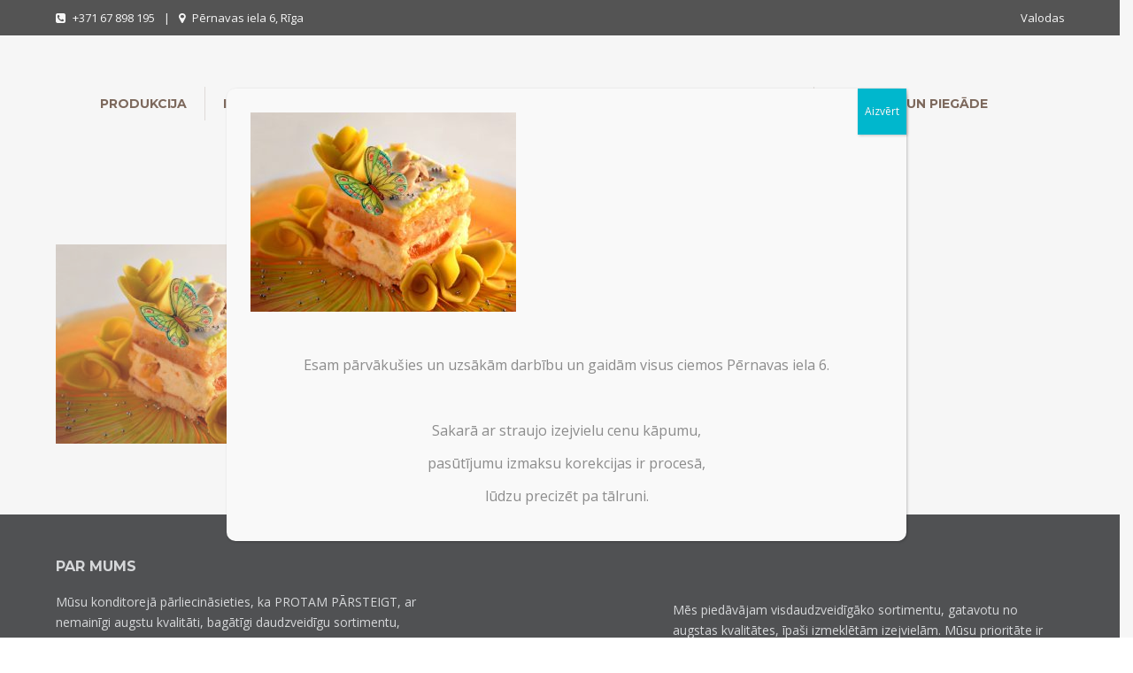

--- FILE ---
content_type: text/html; charset=UTF-8
request_url: https://citadakonditoreja.lv/individualie-pasutijumi/torte-pakalpojumi/
body_size: 12081
content:
<!DOCTYPE html>
<!--[if IE 7 ]><html lang="en-US" class="isie ie7 oldie no-js"><![endif]-->
<!--[if IE 8 ]><html lang="en-US" class="isie ie8 oldie no-js"><![endif]-->
<!--[if IE 9 ]><html lang="en-US" class="isie ie9 no-js"><![endif]-->
<!--[if (gt IE 9)|!(IE)]><!--><html lang="en-US" class="no-js"> <!--<![endif]-->
<head>
	<title>Citāda Konditoreja |   Torte-pakalpojumi</title>
	
	<!-- meta -->
	<meta charset="UTF-8">
	<meta name="viewport" content="width=device-width, initial-scale=1">

	<link rel="alternate" type="application/rss+xml" title="RSS 2.0" href="https://citadakonditoreja.lv/feed/" />
	<link rel="pingback" href="https://citadakonditoreja.lv/xmlrpc.php">

	<link rel='dns-prefetch' href='//fonts.googleapis.com' />
<link rel='dns-prefetch' href='//s.w.org' />
<link rel="alternate" type="application/rss+xml" title="Citāda Konditoreja &raquo; Feed" href="https://citadakonditoreja.lv/feed/" />
<link rel="alternate" type="application/rss+xml" title="Citāda Konditoreja &raquo; Comments Feed" href="https://citadakonditoreja.lv/comments/feed/" />
		<script type="text/javascript">
			window._wpemojiSettings = {"baseUrl":"https:\/\/s.w.org\/images\/core\/emoji\/11\/72x72\/","ext":".png","svgUrl":"https:\/\/s.w.org\/images\/core\/emoji\/11\/svg\/","svgExt":".svg","source":{"concatemoji":"https:\/\/citadakonditoreja.lv\/wp-includes\/js\/wp-emoji-release.min.js?ver=4.9.28"}};
			!function(e,a,t){var n,r,o,i=a.createElement("canvas"),p=i.getContext&&i.getContext("2d");function s(e,t){var a=String.fromCharCode;p.clearRect(0,0,i.width,i.height),p.fillText(a.apply(this,e),0,0);e=i.toDataURL();return p.clearRect(0,0,i.width,i.height),p.fillText(a.apply(this,t),0,0),e===i.toDataURL()}function c(e){var t=a.createElement("script");t.src=e,t.defer=t.type="text/javascript",a.getElementsByTagName("head")[0].appendChild(t)}for(o=Array("flag","emoji"),t.supports={everything:!0,everythingExceptFlag:!0},r=0;r<o.length;r++)t.supports[o[r]]=function(e){if(!p||!p.fillText)return!1;switch(p.textBaseline="top",p.font="600 32px Arial",e){case"flag":return s([55356,56826,55356,56819],[55356,56826,8203,55356,56819])?!1:!s([55356,57332,56128,56423,56128,56418,56128,56421,56128,56430,56128,56423,56128,56447],[55356,57332,8203,56128,56423,8203,56128,56418,8203,56128,56421,8203,56128,56430,8203,56128,56423,8203,56128,56447]);case"emoji":return!s([55358,56760,9792,65039],[55358,56760,8203,9792,65039])}return!1}(o[r]),t.supports.everything=t.supports.everything&&t.supports[o[r]],"flag"!==o[r]&&(t.supports.everythingExceptFlag=t.supports.everythingExceptFlag&&t.supports[o[r]]);t.supports.everythingExceptFlag=t.supports.everythingExceptFlag&&!t.supports.flag,t.DOMReady=!1,t.readyCallback=function(){t.DOMReady=!0},t.supports.everything||(n=function(){t.readyCallback()},a.addEventListener?(a.addEventListener("DOMContentLoaded",n,!1),e.addEventListener("load",n,!1)):(e.attachEvent("onload",n),a.attachEvent("onreadystatechange",function(){"complete"===a.readyState&&t.readyCallback()})),(n=t.source||{}).concatemoji?c(n.concatemoji):n.wpemoji&&n.twemoji&&(c(n.twemoji),c(n.wpemoji)))}(window,document,window._wpemojiSettings);
		</script>
		<style type="text/css">
img.wp-smiley,
img.emoji {
	display: inline !important;
	border: none !important;
	box-shadow: none !important;
	height: 1em !important;
	width: 1em !important;
	margin: 0 .07em !important;
	vertical-align: -0.1em !important;
	background: none !important;
	padding: 0 !important;
}
</style>
<link rel='stylesheet' id='bootstrap-datepicker-css'  href='https://citadakonditoreja.lv/wp-content/plugins/bakery-cpt/assets/scripts/bootstrap-datepicker/css/datepicker3.css' type='text/css' media='all' />
<link rel='stylesheet' id='rs-plugin-settings-css'  href='https://citadakonditoreja.lv/wp-content/plugins/revslider/public/assets/css/settings.css?ver=5.3.1.5' type='text/css' media='all' />
<style id='rs-plugin-settings-inline-css' type='text/css'>
#rs-demo-id {}
</style>
<link rel='stylesheet' id='font-awesome-fa-css'  href='https://citadakonditoreja.lv/wp-content/themes/bakery/assets/font-awesome/css/font-awesome.min.css' type='text/css' media='all' />
<link rel='stylesheet' id='bootstrap-css'  href='https://citadakonditoreja.lv/wp-content/themes/bakery/assets/bootstrap/css/bootstrap.min.css' type='text/css' media='all' />
<link rel='stylesheet' id='owl-carousel-css'  href='https://citadakonditoreja.lv/wp-content/themes/bakery/assets/owl-carousel/owl.carousel.css' type='text/css' media='all' />
<link rel='stylesheet' id='magnific-popup-css'  href='https://citadakonditoreja.lv/wp-content/themes/bakery/assets/magnific-popup/magnific-popup.css' type='text/css' media='all' />
<link rel='stylesheet' id='bakery-main-css'  href='https://citadakonditoreja.lv/wp-content/themes/bakery/style.css' type='text/css' media='all' />
<link rel='stylesheet' id='popup-maker-site-css'  href='https://citadakonditoreja.lv/wp-content/plugins/popup-maker/assets/css/pum-site.min.css?ver=1.16.4' type='text/css' media='all' />
<style id='popup-maker-site-inline-css' type='text/css'>
/* Popup Google Fonts */
@import url('//fonts.googleapis.com/css?family=Montserrat:100');

/* Popup Theme 1802: Citada tema 1 */
.pum-theme-1802, .pum-theme-1802 { background-color: rgba( 211, 211, 211, 0.20 ) } 
.pum-theme-1802 .pum-container, .pum-theme-1802 .pum-container { padding: 27px; border-radius: 10px; border: 1px none #000000; box-shadow: 1px 1px 3px 0px rgba( 2, 2, 2, 0.23 ); background-color: rgba( 249, 249, 249, 1.00 ) } 
.pum-theme-1802 .pum-title, .pum-theme-1802 .pum-title { color: #000000; text-align: left; text-shadow: 0px 0px 0px rgba( 2, 2, 2, 0.23 ); font-family: inherit; font-weight: 400; font-size: 32px; line-height: 36px } 
.pum-theme-1802 .pum-content, .pum-theme-1802 .pum-content { color: #8c8c8c; font-family: inherit; font-weight: 400 } 
.pum-theme-1802 .pum-content + .pum-close, .pum-theme-1802 .pum-content + .pum-close { position: absolute; height: auto; width: auto; left: auto; right: 0px; bottom: auto; top: 0px; padding: 8px; color: #ffffff; font-family: inherit; font-weight: 400; font-size: 12px; line-height: 36px; border: 1px none #ffffff; border-radius: 0px; box-shadow: 1px 1px 3px 0px rgba( 2, 2, 2, 0.23 ); text-shadow: 0px 0px 0px rgba( 0, 0, 0, 0.23 ); background-color: rgba( 0, 183, 205, 1.00 ) } 

/* Popup Theme 1792: Light Box */
.pum-theme-1792, .pum-theme-lightbox { background-color: rgba( 0, 0, 0, 0.60 ) } 
.pum-theme-1792 .pum-container, .pum-theme-lightbox .pum-container { padding: 18px; border-radius: 3px; border: 8px solid #000000; box-shadow: 0px 0px 30px 0px rgba( 2, 2, 2, 1.00 ); background-color: rgba( 255, 255, 255, 1.00 ) } 
.pum-theme-1792 .pum-title, .pum-theme-lightbox .pum-title { color: #000000; text-align: left; text-shadow: 0px 0px 0px rgba( 2, 2, 2, 0.23 ); font-family: inherit; font-weight: 100; font-size: 32px; line-height: 36px } 
.pum-theme-1792 .pum-content, .pum-theme-lightbox .pum-content { color: #000000; font-family: inherit; font-weight: 100 } 
.pum-theme-1792 .pum-content + .pum-close, .pum-theme-lightbox .pum-content + .pum-close { position: absolute; height: 26px; width: 26px; left: auto; right: -13px; bottom: auto; top: -13px; padding: 0px; color: #ffffff; font-family: Arial; font-weight: 100; font-size: 24px; line-height: 24px; border: 2px solid #ffffff; border-radius: 26px; box-shadow: 0px 0px 15px 1px rgba( 2, 2, 2, 0.75 ); text-shadow: 0px 0px 0px rgba( 0, 0, 0, 0.23 ); background-color: rgba( 0, 0, 0, 1.00 ) } 

/* Popup Theme 1793: Enterprise Blue */
.pum-theme-1793, .pum-theme-enterprise-blue { background-color: rgba( 0, 0, 0, 0.70 ) } 
.pum-theme-1793 .pum-container, .pum-theme-enterprise-blue .pum-container { padding: 28px; border-radius: 5px; border: 1px none #000000; box-shadow: 0px 10px 25px 4px rgba( 2, 2, 2, 0.50 ); background-color: rgba( 255, 255, 255, 1.00 ) } 
.pum-theme-1793 .pum-title, .pum-theme-enterprise-blue .pum-title { color: #315b7c; text-align: left; text-shadow: 0px 0px 0px rgba( 2, 2, 2, 0.23 ); font-family: inherit; font-weight: 100; font-size: 34px; line-height: 36px } 
.pum-theme-1793 .pum-content, .pum-theme-enterprise-blue .pum-content { color: #2d2d2d; font-family: inherit; font-weight: 100 } 
.pum-theme-1793 .pum-content + .pum-close, .pum-theme-enterprise-blue .pum-content + .pum-close { position: absolute; height: 28px; width: 28px; left: auto; right: 8px; bottom: auto; top: 8px; padding: 4px; color: #ffffff; font-family: Times New Roman; font-weight: 100; font-size: 20px; line-height: 20px; border: 1px none #ffffff; border-radius: 42px; box-shadow: 0px 0px 0px 0px rgba( 2, 2, 2, 0.23 ); text-shadow: 0px 0px 0px rgba( 0, 0, 0, 0.23 ); background-color: rgba( 49, 91, 124, 1.00 ) } 

/* Popup Theme 1794: Hello Box */
.pum-theme-1794, .pum-theme-hello-box { background-color: rgba( 0, 0, 0, 0.75 ) } 
.pum-theme-1794 .pum-container, .pum-theme-hello-box .pum-container { padding: 30px; border-radius: 80px; border: 14px solid #81d742; box-shadow: 0px 0px 0px 0px rgba( 2, 2, 2, 0.00 ); background-color: rgba( 255, 255, 255, 1.00 ) } 
.pum-theme-1794 .pum-title, .pum-theme-hello-box .pum-title { color: #2d2d2d; text-align: left; text-shadow: 0px 0px 0px rgba( 2, 2, 2, 0.23 ); font-family: Montserrat; font-weight: 100; font-size: 32px; line-height: 36px } 
.pum-theme-1794 .pum-content, .pum-theme-hello-box .pum-content { color: #2d2d2d; font-family: inherit; font-weight: 100 } 
.pum-theme-1794 .pum-content + .pum-close, .pum-theme-hello-box .pum-content + .pum-close { position: absolute; height: auto; width: auto; left: auto; right: -30px; bottom: auto; top: -30px; padding: 0px; color: #2d2d2d; font-family: Times New Roman; font-weight: 100; font-size: 32px; line-height: 28px; border: 1px none #ffffff; border-radius: 28px; box-shadow: 0px 0px 0px 0px rgba( 2, 2, 2, 0.23 ); text-shadow: 0px 0px 0px rgba( 0, 0, 0, 0.23 ); background-color: rgba( 255, 255, 255, 1.00 ) } 

/* Popup Theme 1795: Cutting Edge */
.pum-theme-1795, .pum-theme-cutting-edge { background-color: rgba( 0, 0, 0, 0.50 ) } 
.pum-theme-1795 .pum-container, .pum-theme-cutting-edge .pum-container { padding: 18px; border-radius: 0px; border: 1px none #000000; box-shadow: 0px 10px 25px 0px rgba( 2, 2, 2, 0.50 ); background-color: rgba( 30, 115, 190, 1.00 ) } 
.pum-theme-1795 .pum-title, .pum-theme-cutting-edge .pum-title { color: #ffffff; text-align: left; text-shadow: 0px 0px 0px rgba( 2, 2, 2, 0.23 ); font-family: Sans-Serif; font-weight: 100; font-size: 26px; line-height: 28px } 
.pum-theme-1795 .pum-content, .pum-theme-cutting-edge .pum-content { color: #ffffff; font-family: inherit; font-weight: 100 } 
.pum-theme-1795 .pum-content + .pum-close, .pum-theme-cutting-edge .pum-content + .pum-close { position: absolute; height: 24px; width: 24px; left: auto; right: 0px; bottom: auto; top: 0px; padding: 0px; color: #1e73be; font-family: Times New Roman; font-weight: 100; font-size: 32px; line-height: 24px; border: 1px none #ffffff; border-radius: 0px; box-shadow: -1px 1px 1px 0px rgba( 2, 2, 2, 0.10 ); text-shadow: -1px 1px 1px rgba( 0, 0, 0, 0.10 ); background-color: rgba( 238, 238, 34, 1.00 ) } 

/* Popup Theme 1796: Framed Border */
.pum-theme-1796, .pum-theme-framed-border { background-color: rgba( 255, 255, 255, 0.50 ) } 
.pum-theme-1796 .pum-container, .pum-theme-framed-border .pum-container { padding: 18px; border-radius: 0px; border: 20px outset #dd3333; box-shadow: 1px 1px 3px 0px rgba( 2, 2, 2, 0.97 ) inset; background-color: rgba( 255, 251, 239, 1.00 ) } 
.pum-theme-1796 .pum-title, .pum-theme-framed-border .pum-title { color: #000000; text-align: left; text-shadow: 0px 0px 0px rgba( 2, 2, 2, 0.23 ); font-family: inherit; font-weight: 100; font-size: 32px; line-height: 36px } 
.pum-theme-1796 .pum-content, .pum-theme-framed-border .pum-content { color: #2d2d2d; font-family: inherit; font-weight: 100 } 
.pum-theme-1796 .pum-content + .pum-close, .pum-theme-framed-border .pum-content + .pum-close { position: absolute; height: 20px; width: 20px; left: auto; right: -20px; bottom: auto; top: -20px; padding: 0px; color: #ffffff; font-family: Tahoma; font-weight: 700; font-size: 16px; line-height: 18px; border: 1px none #ffffff; border-radius: 0px; box-shadow: 0px 0px 0px 0px rgba( 2, 2, 2, 0.23 ); text-shadow: 0px 0px 0px rgba( 0, 0, 0, 0.23 ); background-color: rgba( 0, 0, 0, 0.55 ) } 

/* Popup Theme 1797: Floating Bar - Soft Blue */
.pum-theme-1797, .pum-theme-floating-bar { background-color: rgba( 255, 255, 255, 0.00 ) } 
.pum-theme-1797 .pum-container, .pum-theme-floating-bar .pum-container { padding: 8px; border-radius: 0px; border: 1px none #000000; box-shadow: 1px 1px 3px 0px rgba( 2, 2, 2, 0.23 ); background-color: rgba( 238, 246, 252, 1.00 ) } 
.pum-theme-1797 .pum-title, .pum-theme-floating-bar .pum-title { color: #505050; text-align: left; text-shadow: 0px 0px 0px rgba( 2, 2, 2, 0.23 ); font-family: inherit; font-weight: 400; font-size: 32px; line-height: 36px } 
.pum-theme-1797 .pum-content, .pum-theme-floating-bar .pum-content { color: #505050; font-family: inherit; font-weight: 400 } 
.pum-theme-1797 .pum-content + .pum-close, .pum-theme-floating-bar .pum-content + .pum-close { position: absolute; height: 18px; width: 18px; left: auto; right: 5px; bottom: auto; top: 50%; padding: 0px; color: #505050; font-family: Sans-Serif; font-weight: 700; font-size: 15px; line-height: 18px; border: 1px solid #505050; border-radius: 15px; box-shadow: 0px 0px 0px 0px rgba( 2, 2, 2, 0.00 ); text-shadow: 0px 0px 0px rgba( 0, 0, 0, 0.00 ); background-color: rgba( 255, 255, 255, 0.00 ); transform: translate(0, -50%) } 

/* Popup Theme 1798: Content Only - For use with page builders or block editor */
.pum-theme-1798, .pum-theme-content-only { background-color: rgba( 0, 0, 0, 0.70 ) } 
.pum-theme-1798 .pum-container, .pum-theme-content-only .pum-container { padding: 0px; border-radius: 0px; border: 1px none #000000; box-shadow: 0px 0px 0px 0px rgba( 2, 2, 2, 0.00 ) } 
.pum-theme-1798 .pum-title, .pum-theme-content-only .pum-title { color: #000000; text-align: left; text-shadow: 0px 0px 0px rgba( 2, 2, 2, 0.23 ); font-family: inherit; font-weight: 400; font-size: 32px; line-height: 36px } 
.pum-theme-1798 .pum-content, .pum-theme-content-only .pum-content { color: #8c8c8c; font-family: inherit; font-weight: 400 } 
.pum-theme-1798 .pum-content + .pum-close, .pum-theme-content-only .pum-content + .pum-close { position: absolute; height: 18px; width: 18px; left: auto; right: 7px; bottom: auto; top: 7px; padding: 0px; color: #000000; font-family: inherit; font-weight: 700; font-size: 20px; line-height: 20px; border: 1px none #ffffff; border-radius: 15px; box-shadow: 0px 0px 0px 0px rgba( 2, 2, 2, 0.00 ); text-shadow: 0px 0px 0px rgba( 0, 0, 0, 0.00 ); background-color: rgba( 255, 255, 255, 0.00 ) } 

/* Popup Theme 1791: Default Theme */
.pum-theme-1791, .pum-theme-default-theme { background-color: rgba( 255, 255, 255, 1.00 ) } 
.pum-theme-1791 .pum-container, .pum-theme-default-theme .pum-container { padding: 18px; border-radius: 0px; border: 1px none #000000; box-shadow: 1px 1px 3px 0px rgba( 2, 2, 2, 0.23 ); background-color: rgba( 249, 249, 249, 1.00 ) } 
.pum-theme-1791 .pum-title, .pum-theme-default-theme .pum-title { color: #000000; text-align: left; text-shadow: 0px 0px 0px rgba( 2, 2, 2, 0.23 ); font-family: inherit; font-weight: 400; font-size: 32px; font-style: normal; line-height: 36px } 
.pum-theme-1791 .pum-content, .pum-theme-default-theme .pum-content { color: #8c8c8c; font-family: inherit; font-weight: 400; font-style: inherit } 
.pum-theme-1791 .pum-content + .pum-close, .pum-theme-default-theme .pum-content + .pum-close { position: absolute; height: auto; width: auto; left: auto; right: 0px; bottom: auto; top: 0px; padding: 8px; color: #ffffff; font-family: inherit; font-weight: 400; font-size: 12px; font-style: inherit; line-height: 36px; border: 1px none #ffffff; border-radius: 0px; box-shadow: 1px 1px 3px 0px rgba( 2, 2, 2, 0.23 ); text-shadow: 0px 0px 0px rgba( 0, 0, 0, 0.23 ); background-color: rgba( 0, 183, 205, 1.00 ) } 

#pum-1800 {z-index: 1999999999}
#pum-1799 {z-index: 1999999999}

</style>
<link rel='stylesheet' id='redux-google-fonts-vu_theme_options-css'  href='https://fonts.googleapis.com/css?family=Open+Sans%3A400%7CMontserrat%3A700%2C400&#038;subset=latin&#038;ver=1766083606' type='text/css' media='all' />
<script type='text/javascript' src='https://citadakonditoreja.lv/wp-includes/js/jquery/jquery.js?ver=1.12.4'></script>
<script type='text/javascript' src='https://citadakonditoreja.lv/wp-includes/js/jquery/jquery-migrate.min.js?ver=1.4.1'></script>
<script type='text/javascript' src='https://citadakonditoreja.lv/wp-content/plugins/revslider/public/assets/js/jquery.themepunch.tools.min.js?ver=5.3.1.5'></script>
<script type='text/javascript' src='https://citadakonditoreja.lv/wp-content/plugins/revslider/public/assets/js/jquery.themepunch.revolution.min.js?ver=5.3.1.5'></script>
<script type='text/javascript' src='https://citadakonditoreja.lv/wp-content/themes/bakery/assets/scripts/modernizr.js'></script>
<link rel='https://api.w.org/' href='https://citadakonditoreja.lv/wp-json/' />
<link rel="EditURI" type="application/rsd+xml" title="RSD" href="https://citadakonditoreja.lv/xmlrpc.php?rsd" />
<link rel="wlwmanifest" type="application/wlwmanifest+xml" href="https://citadakonditoreja.lv/wp-includes/wlwmanifest.xml" /> 
<meta name="generator" content="WordPress 4.9.28" />
<link rel='shortlink' href='https://citadakonditoreja.lv/?p=1174' />
<link rel="alternate" type="application/json+oembed" href="https://citadakonditoreja.lv/wp-json/oembed/1.0/embed?url=https%3A%2F%2Fcitadakonditoreja.lv%2Findividualie-pasutijumi%2Ftorte-pakalpojumi%2F" />
<link rel="alternate" type="text/xml+oembed" href="https://citadakonditoreja.lv/wp-json/oembed/1.0/embed?url=https%3A%2F%2Fcitadakonditoreja.lv%2Findividualie-pasutijumi%2Ftorte-pakalpojumi%2F&#038;format=xml" />

<!-- Call Now Button 0.3.6 by Jerry Rietveld (callnowbutton.com) -->
<style>#callnowbutton {display:none;} @media screen and (max-width:650px){#callnowbutton {display:block; position:fixed; text-decoration:none; z-index:2147483647;width:65px; height:65px; border-radius:50%; border-top:1px solid #2dc62d; bottom:15px; box-shadow: 0 1px 2px rgba(0, 0, 0, 0.4);transform: scale(1);left:50%; margin-left:-33px;background:url([data-uri]) center/50px 50px no-repeat #009900;}}#callnowbutton .NoButtonText{display:none;}</style>
		<link rel="icon" href="https://citadakonditoreja.lv/wp-content/uploads/2015/08/favicon.png" type="image/png">
		
		<link rel="apple-touch-icon" href="https://citadakonditoreja.lv/wp-content/themes/bakery/assets/images/milingona/apple-touch-icon.png">
		<link rel="apple-touch-icon" sizes="72x72" href="https://citadakonditoreja.lv/wp-content/themes/bakery/assets/images/milingona/apple-touch-icon-72x72.png">
		<link rel="apple-touch-icon" sizes="114x114" href="https://citadakonditoreja.lv/wp-content/themes/bakery/assets/images/milingona/apple-touch-icon-114x114.png">

					
							<meta property="og:site_name" content="Citāda Konditoreja" />
				<meta property="og:description" content="Citāda Garša. Citāda Attieksme. Citāda Filosofija" />
				<meta property="og:type" content="website" />
				<meta property="og:image" content="https://citadakonditoreja.lv/wp-content/uploads/2015/08/logo-1-1.png" />
							
		<meta name="generator" content="Powered by Milingona" />
		<style type="text/css" id="vu_dynamic-css">a:hover{color:#e67819}h1,h2,h3,h4,h5,h6{color:#684f40}blockquote{border-left-color:#684f40}.article-short:hover .article-short-icon-container{border-color:#e67819;color:#e67819}.article-short:hover .article-short-icon-container .article-short-icon svg{fill:#e67819}.article-short .article-short-icon-container{color:#684f40;border-color:#684f40}.article-short .article-short-icon-container .article-short-icon svg{fill:#684f40}.article-short .article-short-content h3:after{background-color:#e67819}.content-box{border-color:#684f40}.button{background-color:#e67819}.button:hover{background-color:#684f40}.button-void{color:#684f40;border-color:#684f40}.button-void:hover{background-color:#684f40}.heading-huge{color:#684f40}.heading-small{color:#684f40}.highlight{color:#e67819}.horizontal-delimiter{background-color:#e67819}.icon-big-container{color:#684f40;border-color:#684f40}.icon-big-container img,.icon-big-container svg{fill:#684f40}.icon-big-container:hover{border-color:#e67819}.icon-big-container:hover svg{fill:#e67819}.item-check:after{color:#e67819}.list-arrows li:hover:after,.list-arrows li.active:after,.list-arrows li:hover .list-arrows-content,.list-arrows li.active .list-arrows-content{color:#e67819}.list-arrows li:hover .list-arrows-value,.list-arrows li.active .list-arrows-value{background-color:#e67819}.list-values li:hover{color:#e67819}.page-header{color:#684f40}.full-header{background-color:rgba(104,79,64,0.7)}.full-header h1:after{background-color:#e67819}.full-header-container{border-top-color:#684f40;border-bottom-color:#684f40}.article-header-3 h1:after{background-color:#e67819}.article-header-5:after{background-color:#e67819}.blog-post{border-color:#684f40}.post .post-image{border-color:#684f40}.post .post-info a:hover{color:#e67819}.post .post-info:after{background-color:#e67819}.post:hover .post-image{border-color:#e67819}.post-preview .post-preview-detail a:hover{color:#e67819}.blog-post-comments:after{background-color:#e67819}.blog-post-comments .blog-post-comment-heading{color:#684f40}.blog-post-comments .blog-post-comment-heading a:hover{color:#e67819}.blog-post-comments .submit-comment{background-color:#684f40}#respond .comment-reply-title{color:#684f40}#respond .comment-reply-title #cancel-comment-reply-link{color:#e67819;border-left-color:#684f40}.blog-post .blog-post-footer:after{background-color:#e67819}.blog-post .blog-post-footer .socials{color:#684f40}.blog-post .blog-post-header:after{background-color:#e67819}.blog-post .blog-post-header a:hover{color:#e67819}.blog-post .blog-post-image .blog-post-image-cover:after,.blog-post .blog-post-image .blog-post-image-cover:before{background-color:#684f40}.blog-post .blog-post-tags{color:#684f40}.blog-post-small .blog-post-small-img:hover .blog-post-small-info-content{color:#684f40}.blog-post-small .blog-post-small-img .blog-post-small-img-cover:after,.blog-post-small .blog-post-small-img .blog-post-small-img-cover:before{background-color:#684f40}.blog-post-small .blog-post-small-info .blog-post-small-info-content{background-color:#684f40}.vu_latest-tweets a,.vu_latest-tweets a{color:#e67819}.filter-icon-content{background-color:#684f40}.filter-icon-content:after{border-color:#684f40;background-color:#684f40}.vu_filter.active .filter-icon-content,.vu_filter:hover .filter-icon-content{background-color:#e67819}.vu_filter.active .filter-icon-content:after,.vu_filter:hover .filter-icon-content:after{border-color:#e67819}.form-contact{background-color:rgba(104,79,64,0.9)}.form-contact .form-control:hover,.form-contact .form-control:active,.form-contact .form-control:focus{border-color:#e67819}.offset-borders:after,.offset-borders:before{background-color:#684f40}.owl-controls .owl-next,.owl-controls .owl-prev{color:#684f40;border-color:#684f40}.owl-controls .owl-next:hover,.owl-controls .owl-prev:hover{color:#e67819;border-color:#e67819}.owl-controls .owl-page{border-color:#684f40}.owl-controls .owl-page:after{background-color:#e67819}.owl-controls .owl-page.active{border-color:#e67819}.pagination .pagination-item:hover,.pagination .pagination-nav:hover{background-color:#684f40;border-color:#684f40}.pagination .current .pagination-item{color:#684f40;border-color:#684f40}.pagination-nav-single{border-color:#684f40;color:#684f40}.pagination-nav-single:hover{background-color:#684f40}.vu_menu-item a .vu_menu-item-img:after{background-color:rgba(230,120,25,0.6)}.vu_menu-item a:hover .vu_menu-item-img img{border-color:#e67819}.vu_menu-item-detail h5.vu_menu-item-price{color:#684f40}.price-label:after{background-color:#e67819}.product .product-detail-container .product-detail{background-color:rgba(230,120,25,0.9)}.product .product-icon-container{color:#e67819;border-color:#e67819}.product .product-icon-container a{color:#e67819}.product .product-icon-container:hover{background-color:#684f40;border-color:#684f40}.product .product-icons:after{background-color:rgba(230,120,25,0.9)}.product:hover{border-color:#e67819}.profile .profile-box{color:#684f40}.profile .profile-box:after{border-color:#684f40}.profile .profile-photo .profile-photo-info{color:#684f40;background-color:rgba(104,79,64,0.6);box-shadow:0 0 7px rgba(104,79,64,0.16)}.profile .profile-photo .profile-photo-info .profile-icon a{color:#684f40}.profile .profile-photo .profile-photo-info .profile-icon:hover{background-color:#e67819}.profile:hover .profile-box{color:#e67819}.profile:hover .profile-box:after{border-color:#e67819}.read-more-link{color:#684f40}.read-more-link:hover{color:#e67819}.section-black-cover:after,.section-color-cover:after,.section-white-cover:after{background-color:rgba(230,120,25,0.8)}.section-color-cover:after{background-color:rgba(230,120,25,0.8)}.section-header.vu_inline h2 span{background-color:#e67819}.section-header h2:after{background-color:#e67819}.service-box:hover .icon-big-container{border-color:#e67819}.service-box:hover .icon-big-container svg{fill:#e67819}.countdown-period{color:#684f40}.gallery-slider-it .gallery-slider-detail-container{background-color:rgba(230,120,25,0.9)}.sidebar .widget_title{color:#684f40}.page-footer .sidebar .widget_title a{color:#684f40}.search-form input{border-color:#684f40}.tabs-big-container .nav>li:after{border-top-color:#e67819;border-left-color:#e67819}.tabs-big-container .nav>li:before{border-color:#e67819}.tabs-big-container .tab-content{border-color:#e67819}.testimonial .testimonial-name{background-color:#684f40}.testimonials-slider .owl-controls .owl-page:after{background-color:#684f40}.testimonials-slider .owl-controls .owl-page.active{border-color:#684f40}.form-control:hover,.form-control:active,.form-control:focus{border-color:#684f40}.vu_multiselect-wrapper .open .vu_btn-multiselect{border-color:#684f40}.vu_multiselect-wrapper .multiselect-container.dropdown-menu>.active>a,.vu_multiselect-wrapper .multiselect-container.dropdown-menu>.active>a:hover,.vu_multiselect-wrapper .multiselect-container.dropdown-menu>.active>a:focus{background-color:#684f40}.btn{background-color:#684f40}.btn:hover,.btn:active,.btn:focus{background-color:#e67819}.btn:active,.btn:focus{background-color:#684f40}.btn.btn-inverse{color:#684f40}.btn.btn-inverse:active,.btn.btn-inverse:focus{color:#684f40}.error-404 .error-code p{color:#e67819}.error-404 .error-message a{border-color:#684f40;background-color:#684f40}.page-footer a:hover{color:#e67819}.widget_nav_menu .menu>li>a{color:#684f40}.widget_nav_menu ul li a:hover,.widget_nav_menu ul li.current-menu-parent>a,.widget_nav_menu ul li.current-menu-ancestor>a,.widget_nav_menu ul li.current-menu-item>a{border-color:#e67819;background-color:#e67819}.social-icon-container,.social-icon-container-big,.social-icon-container-small{background-color:#684f40}.social-icon-container:hover,.social-icon-container-big:hover,.social-icon-container-small:hover{background-color:#e67819}.vu_socials h3{color:#684f40}.widget.widget_archive li a:hover,.widget.widget_pages li a:hover,.widget.widget_recent_comments li a:hover,.widget.widget_nav_menu li a:hover,.widget.widget_recent_entries li a:hover,.widget.widget_meta li a:hover,.widget.widget_categories li a:hover{color:#e67819!important}.widget.widget_tag_cloud a.active,a.active span.tag,.widget.widget_tag_cloud a:hover,a:hover span.tag{background-color:#e67819}.widget.widget_rss .rss-date{color:#684f40}.vu_gallery .vu_g-filters .vu_g-filter.active,.vu_gallery .vu_g-filters .vu_g-filter:hover{color:#e67819}.vu_gallery-item .vu_gi-details-container{background-color:rgba(230,120,25,0.9)}.vu_top-bar a:hover{color:#e67819}.vu_tb-list .sub-menu li a:hover{color:#e67819}.vu_main-menu>ul>li{border-left-color:rgba(104,79,64,0.2)}.vu_main-menu>ul>li a:hover{color:#e67819}.vu_main-menu>ul>li.active>a,.vu_main-menu>ul>li.current-menu-parent>a,.vu_main-menu>ul>li.current-menu-ancestor>a,.vu_main-menu>ul>li.current-menu-item>a{color:#e67819}.vu_main-menu ul li ul.sub-menu li a:hover,.vu_main-menu ul li ul.sub-menu li.current-menu-item>a{color:#e67819;background-color:#684f40}.vu_main-menu ul.sub-menu li:hover>a,.vu_main-menu ul.sub-menu li.current-menu-ancestor>a{color:#e67819;background-color:#684f40}.vu_mobile-menu ul li.current-menu-item>a{color:#e67819}.vu_mobile-menu ul li a:hover,.vu_mobile-menu .vu_mm-remove:hover{color:#e67819;background-color:#684f40}.vu_mm-open:hover,.vu_mm-open:focus,.vu_wc-menu-item.vu_wc-responsive:hover,.vu_wc-menu-item.vu_wc-responsive:focus{color:#684f40}.vu_with-border{border-color:#684f40}.wpb_revslider_element{border-color:#684f40}.vu_product-item{border-color:#684f40}.vu_product-item .vu_pi-container{background-color:rgba(230,120,25,0.9)}.vu_product-item .vu_pi-icon{color:#e67819;border-color:#e67819}.vu_product-item .vu_pi-icon:hover{background-color:#684f40;border-color:#684f40}.vu_main-menu-container .vu_logo-container{width:330px}.vu_main-menu-container .vu_logo-container img{max-width:300px}@media (max-width:1100px){.vu_main-menu{display:none!important}.vu_mm-open,.vu_wc-menu-item.vu_wc-responsive{display:block!important}}</style>	<meta name="generator" content="Powered by Visual Composer - drag and drop page builder for WordPress."/>
<!--[if lte IE 9]><link rel="stylesheet" type="text/css" href="https://citadakonditoreja.lv/wp-content/plugins/js_composer/assets/css/vc_lte_ie9.min.css" media="screen"><![endif]--><meta name="generator" content="Powered by Slider Revolution 5.3.1.5 - responsive, Mobile-Friendly Slider Plugin for WordPress with comfortable drag and drop interface." />
<style type="text/css" title="dynamic-css" class="options-output">body{background-color:#fff;}body,article,.article-header-5 h1,.article-header-5 h3,.blog-post-comments .blog-post-comment-heading,.blog-post .blog-post-tags a,.blog-post-small h3,.quote,.gallery-slider-it .gallery-slider-detail,.form-control{font-family:"Open Sans";font-weight:400;font-style:normal;color:#696969;font-size:14px;}.vu_main-menu > ul > li a{font-family:Montserrat;text-transform:uppercase;line-height:14px;font-weight:700;font-style:normal;color:#684f40;font-size:14px;}.vu_main-menu ul li ul.sub-menu li a{font-family:Montserrat;text-transform:none;line-height:20px;font-weight:400;font-style:normal;color:#684f40;font-size:14px;}.full-header h1{font-family:Montserrat;font-weight:700;font-style:normal;color:#fff;font-size:30px;}.full-header h3{font-family:"Open Sans";font-weight:400;font-style:normal;color:#fff;font-size:16px;}h1, h2, h3, h4, h5, h6{font-family:Montserrat;font-weight:700;}.vu_main-menu > ul > li a{padding-top:12px;padding-right:20px;padding-bottom:12px;padding-left:20px;}.page-footer .footer-light{background-color:#303133;}.page-footer .footer-light{color:#d6d8db;}.page-footer .footer-dark{background-color:#28292b;background-repeat:no-repeat;background-position:right center;background-image:url('https://citadakonditoreja.lv/wp-content/uploads/2017/12/logo-footer-background.png');}</style><noscript><style type="text/css"> .wpb_animate_when_almost_visible { opacity: 1; }</style></noscript></head>
<body class="attachment attachment-template-default attachmentid-1174 attachment-jpeg wpb-js-composer js-comp-ver-5.0.1 vc_responsive">
	
	<div id="all">
					<header id="vu_main-header" class="vu_main-header" role="banner" itemscope="itemscope" itemtype="https://schema.org/WPHeader">
									<div class="vu_top-bar">
						<div class="container">
							<div class="row">
								<div class="vu_tp-left col-md-6">
									<span><i class="fa fa-phone-square"></i>+371 67 898 195</span>|<span><i class="fa fa-map-marker"></i>Pērnavas iela 6, Rīga</span>								</div>
								<div class="vu_tp-right col-md-6">
									<nav id="vu_tb-menu" class="vu_tb-menu-container"><ul id="vu_tb-menu-list" class="vu_tb-list list-unstyled"><li id="menu-item-748" class="menu-item menu-item-type-custom menu-item-object-custom menu-item-has-children menu-item-748"><a href="#" itemprop="url">Valodas</a>
<ul class="sub-menu">
	<li id="menu-item-749" class="menu-item menu-item-type-custom menu-item-object-custom menu-item-home menu-item-749"><a href="https://citadakonditoreja.lv" itemprop="url">Latviešu</a></li>
	<li id="menu-item-750" class="menu-item menu-item-type-custom menu-item-object-custom menu-item-750"><a href="https://citadakonditoreja.lv/ru" itemprop="url">Krievu</a></li>
</ul>
</li>
</ul></nav>								</div>
							</div>
						</div>
					</div>
									
				<div class="container">
					<div id="vu_menu-affix" data-spy="affix" data-offset-top="182">
													<div class="vu_main-menu-container" data-type="logo-middle">
								<div class="vu_d-tr">
									<nav class="vu_main-menu vu_mm-left vu_d-td" role="navigation" itemscope="itemscope" itemtype="https://schema.org/SiteNavigationElement">
										<ul id="vu_mm-left" class="vu_mm-list vu_mm-left list-unstyled "><li id="menu-item-1725" class="menu-item menu-item-type-custom menu-item-object-custom menu-item-has-children menu-item-1725"><a href="#" itemprop="url">Produkcija</a>
<ul class="sub-menu">
	<li id="menu-item-1650" class="menu-item menu-item-type-post_type menu-item-object-page menu-item-1650"><a href="https://citadakonditoreja.lv/produkcija/klingeri-saldie-un-salie/" itemprop="url">Kliņģeri saldie un sāļie</a></li>
	<li id="menu-item-1963" class="menu-item menu-item-type-post_type menu-item-object-page menu-item-1963"><a href="https://citadakonditoreja.lv/produkcija/jauna-klingeru-kolekcija/" itemprop="url">Jaunā Kliņģeru kolekcija</a></li>
	<li id="menu-item-1654" class="menu-item menu-item-type-post_type menu-item-object-page menu-item-1654"><a href="https://citadakonditoreja.lv/produkcija/kukas-un-tortes/" itemprop="url">Kūkas un tortes</a></li>
	<li id="menu-item-1719" class="menu-item menu-item-type-post_type menu-item-object-page menu-item-1719"><a href="https://citadakonditoreja.lv/produkcija/kazu-tortes/" itemprop="url">Kāzu tortes</a></li>
	<li id="menu-item-1657" class="menu-item menu-item-type-post_type menu-item-object-page menu-item-1657"><a href="https://citadakonditoreja.lv/produkcija/salas-tortes/" itemprop="url">Sāļās tortes</a></li>
	<li id="menu-item-1660" class="menu-item menu-item-type-post_type menu-item-object-page menu-item-1660"><a href="https://citadakonditoreja.lv/produkcija/saldas-un-salas-mini-kucinas/" itemprop="url">Saldās un sāļās mini kūciņas</a></li>
	<li id="menu-item-1663" class="menu-item menu-item-type-post_type menu-item-object-page menu-item-1663"><a href="https://citadakonditoreja.lv/produkcija/piragi-smalkmaizites-un-platsmaizes/" itemprop="url">Pīrāgi, smalkmaizītes un plātsmaizes</a></li>
	<li id="menu-item-1966" class="menu-item menu-item-type-post_type menu-item-object-page menu-item-1966"><a href="https://citadakonditoreja.lv/produkcija/alergeni/" itemprop="url">Alergēni</a></li>
</ul>
</li>
<li id="menu-item-1201" class="menu-item menu-item-type-post_type menu-item-object-page menu-item-1201"><a href="https://citadakonditoreja.lv/individualie-pasutijumi/" itemprop="url">Individuālie pasūtījumi</a></li>
</ul>									</nav>

									<div class="vu_logo-container vu_d-td"> 
										<div class="vu_logo">
											<a href="https://citadakonditoreja.lv">
												<img class="vu_logo-primary" alt="logo-primary" width="341" height="120" src="https://citadakonditoreja.lv/wp-content/uploads/2015/08/logo-1-1.png">
												<img class="vu_logo-secondary" alt="logo-secondary" width="341" height="120" src="https://citadakonditoreja.lv/wp-content/uploads/2015/08/logo-1-1.png">
											</a>
										</div>
										<a href="#" class="vu_mm-toggle vu_mm-open"><i class="fa fa-bars"></i></a>

																			</div>

									<nav class="vu_main-menu vu_mm-right vu_d-td" role="navigation" itemscope="itemscope" itemtype="https://schema.org/SiteNavigationElement">
										<ul id="vu_mm-right" class="vu_mm-list vu_mm-right list-unstyled "><li id="menu-item-631" class="menu-item menu-item-type-post_type menu-item-object-page menu-item-631"><a href="https://citadakonditoreja.lv/par-mums/" itemprop="url">Par mums</a></li>
<li id="menu-item-1202" class="menu-item menu-item-type-post_type menu-item-object-page menu-item-1202"><a href="https://citadakonditoreja.lv/kontakti/" itemprop="url">Kontakti un piegāde</a></li>
</ul>									</nav>
								</div>
							</div>
											</div>

					<div class="vu_menu-affix-height"></div>
				</div>
			</header>

			<div class="clearfix"></div>

							<div class="container vu_page-content m-t-80 m-b-70">
				<div class="row">
					<div class="col-xs-12">
						<p class="attachment"><a href='https://citadakonditoreja.lv/wp-content/uploads/2018/02/Torte-pakalpojumi.jpg'><img width="300" height="225" src="https://citadakonditoreja.lv/wp-content/uploads/2018/02/Torte-pakalpojumi-300x225.jpg" class="attachment-medium size-medium" alt="" srcset="https://citadakonditoreja.lv/wp-content/uploads/2018/02/Torte-pakalpojumi-300x225.jpg 300w, https://citadakonditoreja.lv/wp-content/uploads/2018/02/Torte-pakalpojumi-768x576.jpg 768w, https://citadakonditoreja.lv/wp-content/uploads/2018/02/Torte-pakalpojumi.jpg 800w" sizes="(max-width: 300px) 100vw, 300px" /></a></p>
					</div>
				</div>
			</div>
				<footer class="page-footer">
							<div class="footer-light">
					<div class="container">
						<div id="footer-top-widgets">
							<div class="row">
								<div class="col-md-5 slim-right onscroll-animate" data-delay="200"><div class="widget m-b-50 clearfix widget_text text-19"><h3 class="widget_title">Par mums</h3>			<div class="textwidget"><p>Mūsu konditorejā pārliecināsieties, ka PROTAM PĀRSTEIGT, ar nemainīgi augstu kvalitāti, bagātīgi daudzveidīgu sortimentu, nepātrauktu jaunumu piedāvājumu un ieviešanu, kā arī kompetentu apkalpošanu.</p>
</div>
		</div></div><div class="col-md-2 image-container"><img class="m-b-50" alt="" src=""></div><div class="col-md-5 slim-left onscroll-animate" data-delay="400"><div class="widget m-b-50 clearfix widget_text text-26">			<div class="textwidget"><p></br><br />
Mēs piedāvājam visdaudzveidīgāko sortimentu, gatavotu no augstas kvalitātes, īpaši izmeklētām izejvielām. Mūsu prioritāte ir Citādas Garšas perfekcionisms katrā izstrādājumā.</p>
</div>
		</div></div>							</div>
						</div>
					</div>
				</div><!-- /footer-light -->
						<div class="footer-dark">
				<div class="container">
											<div id="footer-bottom-widgets">
							<div class="row">
								<div class="col-xs-12 col-sm-6 col-md-3 onscroll-animate" data-delay="200"><div class="widget m-b-40 clearfix widget_text text-21"><h3 class="widget_title">Darba laiks</h3>			<div class="textwidget"><p>Darba dienās: <span class="highlight">10:00 - 18:00</span><br>
Sestdien un Svētdien: <span class="highlight">slēgts</span></p></div>
		</div></div><div class="col-xs-12 col-sm-6 col-md-3 onscroll-animate" data-delay="300"><div class="widget m-b-40 clearfix widget_text text-23"><h3 class="widget_title">Seko mums</h3>			<div class="textwidget"><div class="social-icon-container"><a href="https://www.facebook.com/Cit%C4%81da-Konditoreja-1455218048054422/" target="_self"><i class="fa fa-facebook"></i></a></div>

<div class="social-icon-container"><a href="https://www.instagram.com/citadakonditoreja/" target="_self"><i class="fa fa-instagram"></i></a></div>

<div class="social-icon-container"><a href="https://wolt.com/lv/lva/riga/restaurant/citda-konditoreja" target="_self"><i class="fa fa-wikipedia-w"></i></a></div></div>
		</div></div><div class="col-xs-12 col-sm-6 col-md-3 onscroll-animate" data-delay="400"><div class="widget m-b-40 clearfix widget_text text-24"><h3 class="widget_title">Kontakti</h3>			<div class="textwidget"><p class="has-icon"><i class="fa fa-phone"></i> +371 67 898 195</p>
<p class="has-icon"><i class="fa fa-phone"></i> +371 26 547 071</p>
<p class="has-icon"><i class="fa fa-location-arrow"></i> 
6 Pērnavas iela 
Rīga, LV-1012 </p>
<p class="has-icon"><i class="fa fa-envelope"></i> <a href="/cdn-cgi/l/email-protection" class="__cf_email__" data-cfemail="076e69616847646e736663666c6869636e736875626d66296b71">[email&#160;protected]</a></p></div>
		</div></div>							</div>
						</div>
										
										<p class="site-info">2018 - 2023 All rights reserved. Izstradājis <a href="http://www.miljons.lv" target="_blank">Miljons IT</a></p>
					
											<a href="#all" class="to-top scroll-to"></a>
									</div>
			</div><!-- /footer-dark -->
		</footer>
	
	</div>

	<a href="tel:+371 67 898 195" id="callnowbutton" onclick="ga('send', 'event', 'Contact', 'Call Now Button', 'Phone');"><span class="NoButtonText">Call Now Button</span></a><div id="pum-1800" class="pum pum-overlay pum-theme-1802 pum-theme-1802 popmake-overlay auto_open click_open" data-popmake="{&quot;id&quot;:1800,&quot;slug&quot;:&quot;cenu-korekcija&quot;,&quot;theme_id&quot;:1802,&quot;cookies&quot;:[{&quot;event&quot;:&quot;on_popup_close&quot;,&quot;settings&quot;:{&quot;name&quot;:&quot;pump-1800&quot;,&quot;key&quot;:&quot;&quot;,&quot;session&quot;:null,&quot;path&quot;:true,&quot;time&quot;:&quot;1 hour&quot;}}],&quot;triggers&quot;:[{&quot;type&quot;:&quot;auto_open&quot;,&quot;settings&quot;:{&quot;cookie_name&quot;:[&quot;pump-1800&quot;],&quot;delay&quot;:&quot;500&quot;}},{&quot;type&quot;:&quot;click_open&quot;,&quot;settings&quot;:{&quot;extra_selectors&quot;:&quot;&quot;,&quot;cookie_name&quot;:null}}],&quot;mobile_disabled&quot;:null,&quot;tablet_disabled&quot;:null,&quot;meta&quot;:{&quot;display&quot;:{&quot;stackable&quot;:false,&quot;overlay_disabled&quot;:false,&quot;scrollable_content&quot;:false,&quot;disable_reposition&quot;:false,&quot;size&quot;:&quot;medium&quot;,&quot;responsive_min_width&quot;:&quot;0%&quot;,&quot;responsive_min_width_unit&quot;:false,&quot;responsive_max_width&quot;:&quot;100%&quot;,&quot;responsive_max_width_unit&quot;:false,&quot;custom_width&quot;:&quot;640px&quot;,&quot;custom_width_unit&quot;:false,&quot;custom_height&quot;:&quot;380px&quot;,&quot;custom_height_unit&quot;:false,&quot;custom_height_auto&quot;:false,&quot;location&quot;:&quot;center top&quot;,&quot;position_from_trigger&quot;:false,&quot;position_top&quot;:&quot;100&quot;,&quot;position_left&quot;:&quot;0&quot;,&quot;position_bottom&quot;:&quot;0&quot;,&quot;position_right&quot;:&quot;0&quot;,&quot;position_fixed&quot;:false,&quot;animation_type&quot;:&quot;fade&quot;,&quot;animation_speed&quot;:&quot;350&quot;,&quot;animation_origin&quot;:&quot;center top&quot;,&quot;overlay_zindex&quot;:false,&quot;zindex&quot;:&quot;1999999999&quot;},&quot;close&quot;:{&quot;text&quot;:&quot;&quot;,&quot;button_delay&quot;:&quot;0&quot;,&quot;overlay_click&quot;:false,&quot;esc_press&quot;:false,&quot;f4_press&quot;:false},&quot;click_open&quot;:[]}}" role="dialog" aria-hidden="true" >

	<div id="popmake-1800" class="pum-container popmake theme-1802 pum-responsive pum-responsive-medium responsive size-medium">

				

				

		

				<div class="pum-content popmake-content" tabindex="0">
			<p class="attachment"><a href='https://citadakonditoreja.lv/wp-content/uploads/2018/02/Torte-pakalpojumi.jpg'><img width="300" height="225" src="https://citadakonditoreja.lv/wp-content/uploads/2018/02/Torte-pakalpojumi-300x225.jpg" class="attachment-medium size-medium" alt="" srcset="https://citadakonditoreja.lv/wp-content/uploads/2018/02/Torte-pakalpojumi-300x225.jpg 300w, https://citadakonditoreja.lv/wp-content/uploads/2018/02/Torte-pakalpojumi-768x576.jpg 768w, https://citadakonditoreja.lv/wp-content/uploads/2018/02/Torte-pakalpojumi.jpg 800w" sizes="(max-width: 300px) 100vw, 300px" /></a></p>
<p>&nbsp;</p>
<p style="text-align: center;">Esam pārvākušies un uzsākām darbību un gaidām visus ciemos Pērnavas iela 6.</p>
<p>&nbsp;</p>
<p><!--


<h2 style="text-align: center;">Izmaiņas Darba laikā</h2>




<p style="text-align: center;" data-sourcepos="3:1-5:22">29.09.2025. - 05.10.2025.</p>





<h2 style="text-align: center;" data-sourcepos="7:1-8:38">Atvaļinājuma Brīvdienas</h2>




<p style="text-align: center;" data-sourcepos="7:1-8:38">Tiekamies 06.10.2025.</p>


--></p>
<p style="text-align: center;">Sakarā ar straujo izejvielu cenu kāpumu,</p>
<p style="text-align: center;">pasūtījumu izmaksu korekcijas ir procesā,</p>
<p style="text-align: center;">lūdzu precizēt pa tālruni.</p>
<p style="text-align: center;">
		</div>


				

				            <button type="button" class="pum-close popmake-close" aria-label="Close">
			Aizvērt            </button>
		
	</div>

</div>
<!-- Global site tag (gtag.js) - Google Analytics -->
<script data-cfasync="false" src="/cdn-cgi/scripts/5c5dd728/cloudflare-static/email-decode.min.js"></script><script async src="https://www.googletagmanager.com/gtag/js?id=UA-109776509-1"></script>
<script>
  window.dataLayer = window.dataLayer || [];
  function gtag(){dataLayer.push(arguments);}
  gtag('js', new Date());

  gtag('config', 'UA-109776509-1');
</script>
<script type='text/javascript' src='https://citadakonditoreja.lv/wp-content/plugins/bakery-cpt/assets/scripts/bootstrap-datepicker/js/bootstrap-datepicker.js'></script>
<script type='text/javascript' src='https://citadakonditoreja.lv/wp-content/plugins/bakery-cpt/assets/scripts/bootstrap-multiselect/bootstrap-multiselect.js'></script>
<script type='text/javascript' src='https://citadakonditoreja.lv/wp-includes/js/jquery/ui/core.min.js?ver=1.11.4'></script>
<script type='text/javascript' src='https://citadakonditoreja.lv/wp-includes/js/jquery/ui/position.min.js?ver=1.11.4'></script>
<script type='text/javascript'>
/* <![CDATA[ */
var pum_vars = {"version":"1.16.4","pm_dir_url":"https:\/\/citadakonditoreja.lv\/wp-content\/plugins\/popup-maker\/","ajaxurl":"https:\/\/citadakonditoreja.lv\/wp-admin\/admin-ajax.php","restapi":"https:\/\/citadakonditoreja.lv\/wp-json\/pum\/v1","rest_nonce":null,"default_theme":"1802","debug_mode":"","disable_tracking":"","home_url":"\/","message_position":"top","core_sub_forms_enabled":"1","popups":[],"analytics_route":"analytics","analytics_api":"https:\/\/citadakonditoreja.lv\/wp-json\/pum\/v1"};
var pum_sub_vars = {"ajaxurl":"https:\/\/citadakonditoreja.lv\/wp-admin\/admin-ajax.php","message_position":"top"};
var pum_popups = {"pum-1800":{"triggers":[{"type":"auto_open","settings":{"cookie_name":["pump-1800"],"delay":"500"}}],"cookies":[{"event":"on_popup_close","settings":{"name":"pump-1800","key":"","session":null,"path":true,"time":"1 hour"}}],"disable_on_mobile":false,"disable_on_tablet":false,"atc_promotion":null,"explain":null,"type_section":null,"theme_id":"1802","size":"medium","responsive_min_width":"0%","responsive_max_width":"100%","custom_width":"640px","custom_height_auto":false,"custom_height":"380px","scrollable_content":false,"animation_type":"fade","animation_speed":"350","animation_origin":"center top","open_sound":"none","custom_sound":"","location":"center top","position_top":"100","position_bottom":"0","position_left":"0","position_right":"0","position_from_trigger":false,"position_fixed":false,"overlay_disabled":false,"stackable":false,"disable_reposition":false,"zindex":"1999999999","close_button_delay":"0","fi_promotion":null,"close_on_form_submission":false,"close_on_form_submission_delay":"0","close_on_overlay_click":false,"close_on_esc_press":false,"close_on_f4_press":false,"disable_form_reopen":false,"disable_accessibility":false,"theme_slug":"1802","id":1800,"slug":"cenu-korekcija"}};
/* ]]> */
</script>
<script type='text/javascript' src='https://citadakonditoreja.lv/wp-content/plugins/popup-maker/assets/js/site.min.js?defer&#038;ver=1.16.4'></script>
<script type='text/javascript' src='https://citadakonditoreja.lv/wp-includes/js/wp-embed.min.js?ver=4.9.28'></script>
<script type='text/javascript' src='https://citadakonditoreja.lv/wp-content/themes/bakery/assets/scripts/jquery.smooth-scroll.min.js'></script>
<script type='text/javascript' src='https://citadakonditoreja.lv/wp-content/themes/bakery/assets/bootstrap/js/bootstrap.min.js'></script>
<script type='text/javascript' src='https://citadakonditoreja.lv/wp-content/themes/bakery/assets/owl-carousel/owl.carousel.min.js'></script>
<script type='text/javascript' src='https://citadakonditoreja.lv/wp-content/themes/bakery/assets/magnific-popup/magnific-popup.min.js'></script>
<script type='text/javascript' src='https://citadakonditoreja.lv/wp-content/themes/bakery/assets/scripts/jquery.scrollTo.min.js'></script>
<script type='text/javascript' src='https://citadakonditoreja.lv/wp-content/themes/bakery/assets/scripts/parallax.min.js'></script>
<script type='text/javascript' src='https://citadakonditoreja.lv/wp-content/themes/bakery/assets/scripts/placeholder-fallback.js'></script>
<script type='text/javascript' src='https://citadakonditoreja.lv/wp-content/themes/bakery/assets/scripts/jquery.inview.min.js'></script>
<script type='text/javascript' src='https://citadakonditoreja.lv/wp-content/themes/bakery/assets/scripts/jquery.counterup.js'></script>
<script type='text/javascript' src='https://citadakonditoreja.lv/wp-content/themes/bakery/assets/scripts/waypoints.js'></script>
<script type='text/javascript' src='https://citadakonditoreja.lv/wp-includes/js/imagesloaded.min.js?ver=3.2.0'></script>
<script type='text/javascript'>
/* <![CDATA[ */
var vu_config = {"ajaxurl":"https:\/\/citadakonditoreja.lv\/wp-admin\/admin-ajax.php","home_url":"https:\/\/citadakonditoreja.lv","google_maps_api_key":"AIzaSyAlaoDOwLTdA2IeCzWS-65-YOjj3SOUaec"};
/* ]]> */
</script>
<script type='text/javascript' src='https://citadakonditoreja.lv/wp-content/themes/bakery/assets/scripts/main.js'></script>
<script defer src="https://static.cloudflareinsights.com/beacon.min.js/vcd15cbe7772f49c399c6a5babf22c1241717689176015" integrity="sha512-ZpsOmlRQV6y907TI0dKBHq9Md29nnaEIPlkf84rnaERnq6zvWvPUqr2ft8M1aS28oN72PdrCzSjY4U6VaAw1EQ==" data-cf-beacon='{"version":"2024.11.0","token":"62e5d0f1d2c44799ae4050254ab3e489","r":1,"server_timing":{"name":{"cfCacheStatus":true,"cfEdge":true,"cfExtPri":true,"cfL4":true,"cfOrigin":true,"cfSpeedBrain":true},"location_startswith":null}}' crossorigin="anonymous"></script>
</body>
</html>

--- FILE ---
content_type: text/css
request_url: https://citadakonditoreja.lv/wp-content/themes/bakery/style.css
body_size: 18316
content:
/*
	Theme Name: Bakery
	Theme URI: http://themeforest.net/item/bakery-wordpress-bakery-cakery-food-theme/11112118?ref=milingona_
	Author: Milingona
	Author URI: http://themeforest.net/user/milingona_
	Description: Bakery is a powerful responsive WordPress theme designed for bakery/cakery shops. It comes with all features bakery shops need such as product post type, menu, order form, offer, gallery, news etc. The theme also includes the drag-drop page builder which lets you customize your specific needs with incredible ease.
	Version: 1.3.7
  Tags: dark, light, three-columns, four-columns, left-sidebar, right-sidebar, fluid-layout, custom-colors, custom-menu, editor-style, featured-image-header, featured-images, post-formats, theme-options, translation-ready
  License: GNU General Public License v2 or later
  License URI: license/README_License.txt
  Text Domain: bakery
*/

@charset "utf-8";

/* -------------------------------------------------- 
   Table of Contents
-----------------------------------------------------
:: General
:: Page Header
:: Main Header
:: Page Title
:: Custom Heading
:: Blog
:: Clients
:: Twitter Feed
:: Products with filters
:: Contact Form
:: Subscribe Form
:: Google Map
:: Offer Box
:: Owl Carousel
:: Pagination
:: Menu Item
:: Products
:: Pressonnel
:: Section Title
:: Services
:: Countdown
:: Gallery
:: Sidebars
:: Week Offers
:: Testimonials
:: Form Control
:: Error 404
:: Footer
:: Animations
:: Preloader & Progress
:: Vertical alignment - Same Height
:: Default Wordpress Widgets
:: Media Queries
:: WordPress Generated Generics
:: Gallery
:: Top Bar
:: Main Menu
:: Revolution Slider
:: Product Items
*/

/* General
================================================== */
body, article, .article-header-5 h1, .article-header-5 h3, .blog-post-comments .blog-post-comment-heading, .blog-post .blog-post-tags a, .blog-post-small h3, .gallery-slider-it .gallery-slider-detail, .form-control, .vu_top-bar { font-family: 'Open Sans', sans-serif; }
.profile .profile-box, .read-more-link, .service-box h2, .sidebar .widget_title, .product-label-container .product-label, .product-label-container-alt .product-label, .testimonial, .error-404 .error-code p, .btn, .error-404 .error-message p, .error-404 .error-message a, .blog-post .blog-post-footer .socials, .blog-post .blog-post-tags, .button, .button-void, .form-subscribe .submit-container input, .heading-huge, .heading-small, .icon-opening-wrapper.big-version h2, .item-check, .page-header, .product .product-price, .price-label, .vu_product-item .vu_pi-price, .vu_product-item .vu_pi-name, .vu_product-item .vu_pi-label-container, .vu_product-single .vu_pi-label-container, .vu_mobile-menu ul li a, h1, h2, h3, h4, h5, h6 { font-family: 'Montserrat', sans-serif; }

*,
*:after,
*:before {
  box-sizing: border-box;
}
a {
  color: #333;
  -webkit-transition: all 0.2s ease-out;
  -moz-transition: all 0.2s ease-out;
  -o-transition: all 0.2s ease-out;
  transition: all 0.2s ease-out;
}
a:hover {
  color: #fdb822;
  text-decoration: none;
}
a:active,
a:focus {
  outline: none;
  text-decoration: none;
}
iframe {
  overflow: hidden;
  border: none;
  width: 100%;
}
article {
  line-height: 1.7;
}
body {
  font-size: 14px;
  font-weight: 400;
  color: #696969;
  background-color: #FFF;
}
body.admin-bar #all {
  position: relative;
}
body.admin-bar #all .fixed-header {
  margin-top: 32px;
}
h1, h2, h3, h4, h5, h6 {
  text-transform: uppercase;
  color: #684f40;
  font-weight: 700;
}
h1, .h1 {
  font-size: 28px;
}
h2, .h2 {
  font-size: 24px;
}
h3, .h3 {
  font-size: 20px;
}
h4, .h4 {
  font-size: 16px;
}
h5, .h5 {
  font-size: 14px;
}
h6, .h6 {
  font-size: 12px;
}

html.cssanimations .onscroll-animate {
  -webkit-animation-duration: 1.5s;
  -moz-animation-duration: 1.5s;
  -o-animation-duration: 1.5s;
  animation-duration: 1.5s;
  -webkit-animation-fill-mode: both;
  -moz-animation-fill-mode: both;
  -o-animation-fill-mode: both;
  animation-fill-mode: both;
  opacity: 0;
}
html.cssanimations .vc_editor .onscroll-animate {
  opacity: 1 !important;
}
p { line-height: 1.7; }

blockquote {
  font-size: 28px;
  font-weight: 300;
  padding: 12px 12px 12px 25px;
  position: relative;
  border-left: 5px solid #684f40;
  background-color: #f9f9f9;
}
blockquote p {
  line-height: 1.5;
  color: #696969;
}

#all {
  overflow: hidden;
}
#all.boxed {
  position: relative;
  max-width: 1290px;
  box-shadow: 0 0 19px rgba(2, 2, 2, 0.1);
  margin: 0 auto;
  background-color: #FFF;
}
#all.boxed .tool-bottom,
#all.boxed .tool-top {
  display: none;
}
#all.boxed #vu_main-header-clone {
  max-width: 1290px;
}
.top-section {
  position: relative;
  z-index: 1;
  background-color: #fff;
  /*margin-bottom: 80px;*/
}
.text-huge {
  font-size: 40px;
  line-height: 1.5;
}
.article-short {
  overflow: auto;
  margin: 0 0 40px 0;
}
.article-short:hover .article-short-icon-container {
  border-color: #fdb822;
  color: #fdb822;
}
.article-short:hover .article-short-icon-container .article-short-icon svg {
  fill: #fdb822;
}
.article-short .article-short-icon-container {
  width: 100px;
  height: 100px;
  color: #684f40;
  float: left;
  border: 2px #684f40 solid;
  text-align: center;
  margin-right: 20px;
  display: table;
  -webkit-border-radius: 50%;
  -moz-border-radius: 50%;
  border-radius: 50%;
  -webkit-transition: all 0.2s ease-out;
  -moz-transition: all 0.2s ease-out;
  -o-transition: all 0.2s ease-out;
  transition: all 0.2s ease-out;
}
.article-short .article-short-icon-container .article-short-icon {
  display: table-cell;
  vertical-align: middle;
}
.article-short .article-short-icon-container .article-short-icon svg {
  fill: #684f40;
  width: 50px;
  height: 50px;
  -webkit-transition: all 0.2s ease-out;
  -moz-transition: all 0.2s ease-out;
  -o-transition: all 0.2s ease-out;
  transition: all 0.2s ease-out;
}
.article-short .article-short-content {
  overflow: hidden;
}
.article-short .article-short-content h3 {
  font-size: 16px;
  text-transform: uppercase;
  position: relative;
  padding-bottom: 18px;
  margin-bottom: 12px;
  margin-top: 0;
}
.article-short .article-short-content h3:after {
  position: absolute;
  left: 0;
  bottom: 0;
  height: 2px;
  width: 100px;
  background-color: #fdb822;
  content: '';
}
.article-short .article-short-content .read-more-link {
  margin: 5px 0;
}
.banner {
  margin: 0 auto;
}
.center-logo {
  position: absolute;
  top: 80px;
  left: 50%;
  width: 180px;
  height: 180px;
  margin-left: -90px;
  z-index: 10;
}
.center-logo img {
  max-width: 100%;
  max-height: 100%;
}
.centered-columns {
  display: table;
  width: 100%;
  height: 100%;
}
.centered-columns .centered-column {
  display: table-cell;
  vertical-align: middle;
  float: none;
}
.centered-columns .centered-column.centered-column-bottom {
  vertical-align: bottom;
}
.centered-columns .centered-column.centered-column-top {
  vertical-align: top;
}
.content-box {
  padding: 30px;
  border: 2px #684f40 solid;
  margin: 60px 0 20px 0;
}
.container .content-box .container {
  width: auto !important;
}
.delimiter-inline {
  padding-left: 5px;
  padding-right: 5px;
}

/* Custom Buttons */
.button {
  font-size: 16px;
  color: #FFF;
  background-color: #fdb822;
  display: inline-block;
  text-transform: uppercase;
  padding: 17px 22px;
  vertical-align: middle;
  -webkit-transition: all 0.3s ease-out;
  -moz-transition: all 0.3s ease-out;
  -o-transition: all 0.3s ease-out;
  transition: all 0.3s ease-out;
}
.button:hover {
  color: #FFF;
  background-color: #684f40;
}
.button-void {
  color: #684f40;
  border: 2px #684f40 solid;
  padding: 13px 40px;
  text-transform: uppercase;
  display: inline-block;
  font-weight: 700;
  margin: 30px 0;
  -webkit-transition: all 0.3s ease-out;
  -moz-transition: all 0.3s ease-out;
  -o-transition: all 0.3s ease-out;
  transition: all 0.3s ease-out;
}
.button-void:hover {
  background-color: #684f40;
  color: #FFF;
}

/* Color Overlay */
.vu_color-overlay {
  position: relative;
  float: left;
  width: 100%;
  min-height: 1px;
  padding: 0;
  margin: 0;
  color: #343434;
}
.vu_color-overlay:before {
  content: '';
  position: absolute;
  left: 0;
  top: 0;
  width: 100%;
  height: 100%;
  z-index: 1;
}
.vu_color-overlay > * {
  position: relative;
  z-index: 2;
}

/* Parallax */
*[data-parallax] {
  position: relative;
}
.vu_parallax-container .vu_parallax-slider {
  opacity: 0;
  -webkit-transition: opacity 0.3s ease-out;
  -moz-transition: opacity 0.3s ease-out;
  -o-transition: opacity 0.3s ease-out;
  transition: opacity 0.3s ease-out;
}
.vu_container.vu_with-sidebar .vu_content .vu_r-with-parallax {
  width: auto;
  max-width: 100%;
}
.vu_container.vu_with-sidebar .vu_content .vu_r-with-parallax .vu_color-overlay {
  margin-left: 15px;
  margin-right: 15px;
  overflow: hidden;
}

.heading-huge {
  color: #684f40;
  font-size: 43px;
  text-transform: uppercase;
  text-align: center;
  font-weight: 700;
  margin: 20px 0 15px 0;
}
.heading-small {
  color: #684f40;
  font-size: 25px;
  text-align: center;
  font-weight: 400;
  margin: 15px 0;
}
.highlight {
  color: #fdb822;
}
.horizontal-delimiter {
  width: 100px;
  height: 2px;
  background-color: #fdb822;
  margin: 15px auto;
}
.icon-big-container {
  width: 172px;
  height: 172px;
  font-size: 58px;
  color: #684f40;
  border: 3px #684f40 solid;
  text-align: center;
  display: inline-block;
  line-height: 168px;
  margin-bottom: 25px;
  -webkit-transition: all 0.3s ease-out;
  -moz-transition: all 0.3s ease-out;
  -o-transition: all 0.3s ease-out;
  transition: all 0.3s ease-out;
  -webkit-border-radius: 50%;
  -moz-border-radius: 50%;
  border-radius: 50%;
}
.icon-big-container img,
.icon-big-container svg {
  fill: #684f40;
  width: 70px;
  height: 168px;
  -webkit-transition: all 0.3s ease-out;
  -moz-transition: all 0.3s ease-out;
  -o-transition: all 0.3s ease-out;
  transition: all 0.3s ease-out;
}
.icon-big-container:hover {
  border-color: #fdb822;
}
.icon-big-container:hover svg {
  fill: #fdb822;
}
.icon-opening-wrapper {
  overflow: auto;
}
.icon-opening-wrapper .icon-opening-content {
  overflow: hidden;
}
.icon-opening-wrapper .icon-opening {
  font-size: 14px;
  width: 21px;
  float: left;
}
.icon-opening-wrapper.big-version {
  margin: 20px 0;
}
.icon-opening-wrapper.big-version .icon-opening {
  color: #333;
  width: 100px;
  height: 100px;
  text-align: center;
  line-height: 98px;
  font-size: 35px;
  border: 2px #333 solid;
  margin-right: 30px;
  -webkit-transition: all 0.3s ease-out;
  -moz-transition: all 0.3s ease-out;
  -o-transition: all 0.3s ease-out;
  transition: all 0.3s ease-out;
  -webkit-border-radius: 50%;
  -moz-border-radius: 50%;
  border-radius: 50%;
}
.icon-opening-wrapper.big-version h3 {
  font-size: 16px;
  color: #333;
  text-transform: uppercase;
  margin-top: 3px;
  margin-bottom: 22px;
}
.icon-opening-wrapper.big-version:hover .icon-opening {
  color: #fff;
  background-color: #333;
}
.img-width-control {
  width: 100%;
  max-width: 100%;
}
.image-background {
  -webkit-background-size: cover;
  -moz-background-size: cover;
  -o-background-size: cover;
  background-size: cover;
  background-repeat: no-repeat;
  background-position: center center;
}
.image-container {
  text-align: center;
}
.image-container img {
  max-width: 100%;
}
.item-check {
  position: relative;
  padding: 9px 0 9px 28px;
  font-weight: bold;
  color: #333;
}
.item-check:after {
  font-family: 'FontAwesome';
  position: absolute;
  left: 0;
  top: 50%;
  margin-top: -10px;
  line-height: 1;
  font-size: 20px;
  color: #fdb822;
  content: '\f00c';
}
.list-arrows {
  font-size: 16px;
}
.list-arrows a {
  color: inherit;
  display: block;
}
.list-arrows a > article {
  overflow: auto;
}
.list-arrows li {
  position: relative;
  padding-left: 25px;
  padding-bottom: 4px;
  overflow: auto;
}
.list-arrows li:after {
  font-family: 'FontAwesome';
  position: absolute;
  left: 0;
  top: 6px;
  content: '\f061';
  -webkit-transition: all 0.2s ease-out;
  -moz-transition: all 0.2s ease-out;
  -o-transition: all 0.2s ease-out;
  transition: all 0.2s ease-out;
}
.list-arrows li:hover:after,
.list-arrows li.active:after,
.list-arrows li:hover .list-arrows-content,
.list-arrows li.active .list-arrows-content {
  color: #fdb822;
}
.list-arrows li:hover .list-arrows-value,
.list-arrows li.active .list-arrows-value {
  background-color: #fdb822;
  color: #FFF;
}
.list-arrows .list-arrows-content {
  padding: 6px 15px 6px 0;
  float: left;
  -webkit-transition: all 0.2s ease-out;
  -moz-transition: all 0.2s ease-out;
  -o-transition: all 0.2s ease-out;
  transition: all 0.2s ease-out;
}
.list-arrows .list-arrows-value {
  font-size: 14px;
  float: right;
  padding: 6px 10px;
  background-color: #f4f4f4;
  -webkit-transition: all 0.2s ease-out;
  -moz-transition: all 0.2s ease-out;
  -o-transition: all 0.2s ease-out;
  transition: all 0.2s ease-out;
}
.list-numbers {
  overflow: auto;
}
.list-numbers li {
  margin-left: 20px;
  list-style: decimal;
  width: 45%;
  float: left;
}
.list-values a {
  color: inherit;
  display: block;
}
.list-values a > article {
  overflow: auto;
}
.list-values li {
  overflow: auto;
  margin: 7px 0;
  -webkit-transition: all 0.2s ease-out;
  -moz-transition: all 0.2s ease-out;
  -o-transition: all 0.2s ease-out;
  transition: all 0.2s ease-out;
}
.list-values li:hover {
  color: #fdb822;
}
.list-values li .list-values-content {
  float: left;
}
.list-values li .list-values-value {
  float: right;
}
.logo-secondary {
  display: none;
}
.has-label {
  position: relative;
}

/* Page Header
================================================== */
.page-header {
  width: 100%;
  color: #684f40;
  text-align: center;
  margin: 0;
  border: none;
  padding: 25px 0;
  -webkit-transition: all 0.4s ease-out;
  -moz-transition: all 0.4s ease-out;
  -o-transition: all 0.4s ease-out;
  transition: all 0.4s ease-out;
}
.page-header .page-header-content {
  position: relative;
}
.page-header #logo {
  position: relative;
}
.page-header .logo-primary,
.page-header .logo-secondary {
  position: absolute;
  top: 0;
  left: 50%;
  margin: 0;
  padding: 0;
  margin-left: -55px;
}
.page-header .logo-secondary {
  top: 8px;
  margin-left: -32px;
}
.page-header .logo-primary img {
  width: 108px;
  height: 108px;
}
.page-header .logo-secondary {
  display: none;
  margin-top: 4px;
  margin-bottom: 4px;
}
.page-header .logo-secondary img {
  height: 37px;
}
#vu_main-header-clone {
  position: fixed;
  top: 0;
  background-color: rgba(255, 255, 255, 0.95);
  padding-top: 15px;
  padding-bottom: 15px;
  z-index: 500;
  display: none;
  box-shadow: 1px 1px 10px #f0f0f0;
}
#vu_main-header-clone.fixed-header {
  display: block;
}
.fixed-header .logo-primary {
  display: none;
}
.fixed-header .logo-secondary {
  display: inline-block;
  top: 0;
}
.fixed-header .nav-top > ul > li {
  margin-top: 0;
  margin-bottom: 0;
}




/* Menu Button for responsive */
.menu-button {
  cursor: pointer;
}
.menu-button-container {
  position: absolute;
  top: 50%;
  margin-top: -21px;
  right: 0;
  font-size: 30px;
  display: none;
  text-align: right;
  padding-right: 15px;
}

/* Page Title
================================================== */
.full-header {
  position: relative;
  display: table-cell;
  vertical-align: middle;
  background-color: rgba(104, 79, 64, 0.7);
  color: #fff;
  text-align: center;
  z-index: 20;
}
.full-header h1 {
  color: #fff;
  font-size: 30px;
  text-transform: uppercase;
  position: relative;
  margin: 10px 0;
  padding-bottom: 10px;
}
.full-header h1:after {
  position: absolute;
  bottom: 0;
  left: 50%;
  margin-left: -50px;
  width: 100px;
  height: 2px;
  background-color: #fdb822;
  content: '';
}
.full-header h3 {
  font-size: 16px;
  font-family: inherit;
  font-weight: normal;
  text-transform: none;
  margin: 10px 0;
}
.full-header-container {
  border-top: 2px #684f40 solid;
  border-bottom: 2px #684f40 solid;
  display: table;
  width: 100%;
  position: relative;
  height: 300px;
  background-repeat: no-repeat;
  background-position: center center;
  -webkit-background-size: cover;
  -moz-background-size: cover;
  -o-background-size: cover;
  background-size: cover;
}
.full-header-container:after {
  content: '';
  position: absolute;
  left: 0;
  top: 0;
  width: 100%;
  height: 100%;
  opacity: 0.5;
  background-image: url('assets/images/pattern_strips.png');
}

/* Custom Heading
================================================== */
.article-header h1,
.article-header h2 {
  text-transform: uppercase;
  margin: 30px 0 25px 0 !important;
  padding: 0;
}
.article-header-2 h1 {
  text-transform: uppercase;
  color: #333;
  font-size: 20px;
  margin: 30px 0 25px 0 !important;
  padding: 0;
}
.article-header-3 h1 {
  text-transform: uppercase;
  margin-top: 0;
  position: relative;
}
.article-header-3 h1:after,
.article-header-3 h1:before {
  position: absolute;
  left: 0;
  bottom: 0;
  height: 2px;
  content: '';
}
.article-header-3 h1:after {
  width: 100px;
  background-color: #fdb822;
}
.article-header-3 h1:before {
  width: 100%;
  background-color: #dddddd;
}
.article-header-4 h1 {
  text-transform: uppercase;
  margin-top: 45px;
  margin-bottom: 10px;
  padding: 0;
}
.article-header-5 {
  position: relative;
  text-align: right;
  padding-bottom: 35px;
  margin-bottom: 30px;
}
.article-header-5 h1 {
  font-size: 26px !important;
  color: #333 !important;
  padding: 0;
  margin-bottom: 10px;
  margin-top: 80px;
  text-transform: none;
  font-weight: 700 !important;
}
.article-header-5 h3 {
  font-size: 18px !important;
  color: #696969 !important;
  margin-top: 10px;
  font-weight: normal !important;
  text-transform: none;
}
.article-header-5:after,
.article-header-5:before {
  position: absolute;
  left: 0;
  bottom: 0;
  height: 2px;
  content: '';
}
.article-header-5:after {
  width: 100px;
  background-color: #fdb822;
}
.article-header-5:before {
  width: 100%;
  background-color: #dddddd;
}
.article-header-small h1 {
  font-size: 14px;
  text-transform: uppercase;
  text-align: center;
  padding: 0;
  margin-top: 45px;
}

/* Blog
================================================== */
.blog-post {
  padding: 30px;
  border: 2px #684f40 solid;
  margin: 30px 0;
}
.sticky {
  background-color: #f5f5f5
}
.blog-post img,
.vu_page-content img {
  max-width: 100%;
  max-height: 100%;
  height: 100%;
}
.blog-post-content {
  margin-bottom: 25px;
}
.blog-post-content p {
  margin-bottom: 25px;
}
.blog-post-content p:last-of-type {
  margin-bottom: 0;
}
.post .post-data {
  padding: 0 15px;
}
.post .post-data h2 {
  font-size: 16px;
  color: #333;
  margin-bottom: 20px;
  font-weight: normal;
  text-transform: none;
  line-height: 1.5;
}
.post .post-image {
  padding: 8px;
  border: 2px #684f40 solid;
  margin-bottom: 25px;
  -webkit-transition: all 0.3s ease-out;
  -moz-transition: all 0.3s ease-out;
  -o-transition: all 0.3s ease-out;
  transition: all 0.3s ease-out;
}
.post .post-image img {
  width: 100%;
  max-width: 100%;
  height: auto;
}
.post .post-info {
  margin-top: 15px;
  padding: 15px;
  position: relative;
}
.post .post-info a {
  color: inherit;
  -webkit-transition: all 0.2s ease-out;
  -moz-transition: all 0.2s ease-out;
  -o-transition: all 0.2s ease-out;
  transition: all 0.2s ease-out;
}
.post .post-info a:hover {
  color: #fdb822;
}
.post .post-info:after {
  position: absolute;
  left: 50%;
  top: 0;
  height: 2px;
  content: '';
}
.post .post-info:after {
  margin-left: -25px;
  width: 50px;
  background-color: #fdb822;
}
.post:hover .post-image {
  border-color: #fdb822;
}
.post-images-slider .owl-controls {
  position: absolute;
  width: 100%;
  bottom: 15px;
}

/* fix auto height */
.post-images-slider img { display: none; }
.post-images-slider img:first-child { display: block; }
.post-images-slider .owl-item img { display: block; }

.post-images-slider .owl-controls .owl-next,
.post-images-slider .owl-controls .owl-prev {
  top: 25%;
}
.post-preview {
  overflow: auto;
  margin-bottom: 20px;
}
.post-preview .post-preview-detail {
  color: #696969;
}
.post-preview .post-preview-detail a {
  color: inherit;
}
.post-preview .post-preview-detail a:hover {
  color: #fdb822;
}
.post-preview .post-preview-image {
  position: relative;
  float: left;
  width: 108px;
  height: 108px;
  background-color: #f5f5f5;
  padding: 5px;
  -webkit-border-radius: 50%;
  -moz-border-radius: 50%;
  border-radius: 50%;
}
.post-preview .post-preview-image img {
  width: 100px;
  height: 100px;
  -webkit-border-radius: 50%;
  -moz-border-radius: 50%;
  border-radius: 50%;
}
.post-preview .post-preview-info {
  color: #343434;
  overflow: hidden;
  padding-top: 20px;
  padding-left: 10px;
}
.post-slider .owl-controls .owl-next,
.post-slider .owl-controls .owl-prev {
  top: 30%;
  background-color: #FFF;
}
.post-slider .owl-controls .owl-prev {
  margin-left: -110px;
}
.post-slider .owl-controls .owl-next {
  margin-right: -110px;
}
.blog-post-comments {
  position: relative;
  padding-top: 13px;
  margin-top: 20px;
}
.blog-post-comments:after,
.blog-post-comments:before {
  position: absolute;
  left: 0;
  top: 0;
  height: 2px;
  content: '';
}
.blog-post-comments:after {
  width: 100px;
  background-color: #fdb822;
}
.blog-post-comments:before {
  width: 100%;
  background-color: #dddddd;
}
.blog-post-comments > h2 {
  font-size: 16px;
  text-transform: uppercase;
  margin-top: 25px;
  margin-bottom: 30px;
}
.blog-post-comments textarea {
  height: 160px;
}
.blog-post-comments .blog-post-comment-avatar {
  width: 70px;
  height: 70px;
  background-color: #f5f5f5;
  padding: 4px;
  float: left;
  margin-right: 28px;
  -webkit-border-radius: 50%;
  -moz-border-radius: 50%;
  border-radius: 50%;
}
.blog-post-comments .blog-post-comment-avatar img {
  width: 100%;
  max-width: 100%;
  -webkit-border-radius: 50%;
  -moz-border-radius: 50%;
  border-radius: 50%;
}
.blog-post-comments .blog-post-comment-content {
  overflow: hidden;
}
.blog-post-comments .blog-post-comment-content em {
  display: block;
  margin-bottom: 5px;
}
.blog-post-comments .blog-post-comment-heading {
  font-weight: 600;
  font-size: 14px;
  color: #684f40;
  margin-bottom: 6px;
}
.blog-post-comments .blog-post-comment-heading a {
  color: #696969;
  font-weight: normal;
}
.blog-post-comments .blog-post-comment-heading a:hover {
  color: #fdb822;
}
.blog-post-comments .submit-comment {
  background-color: #684f40;
  color: #FFF;
  float: right;
  padding: 15px 25px;
  font-weight: normal;
  border: none;
}
#comments.blog-post-comments li ul.children {
  padding-left: 98px;
  list-style: none;
}
#respond .comment-reply-title {
  font-size: 16px;
  text-transform: uppercase;
  margin: 15px 0 20px 0;
  color: #684f40;
}
#respond .comment-reply-title #cancel-comment-reply-link {
  color: #fdb822;
  font-size: 14px;
  border-left: 1px solid #684f40;
  margin-left: 10px;
  padding-left: 10px;
}
#commentform .form-submit {
  clear: both;
  overflow: hidden;
  margin: 0;
  padding: 0;
}
.blog-post .blog-post-footer {
  position: relative;
  overflow: auto;
  padding-top: 23px;
}
.blog-post .blog-post-footer:after,
.blog-post .blog-post-footer:before {
  position: absolute;
  left: 0;
  top: 0;
  height: 2px;
  content: '';
}
.blog-post .blog-post-footer:after {
  width: 100px;
  background-color: #fdb822;
}
.blog-post .blog-post-footer:before {
  width: 100%;
  background-color: #dddddd;
}
.blog-post .blog-post-footer .read-more-link {
  float: right;
  margin: 0;
}
.blog-post .blog-post-footer .socials {
  font-weight: bold;
  color: #684f40;
  text-transform: uppercase;
  float: left;
}
.blog-post .blog-post-footer .socials .social-icon-container-small {
  margin: 0 2px;
}
.blog-post .blog-post-header {
  position: relative;
  overflow: auto;
  padding-bottom: 12px;
  margin-bottom: 20px;
  line-height: 1.7;
}
.blog-post .blog-post-header:after,
.blog-post .blog-post-header:before {
  position: absolute;
  left: 0;
  bottom: 0;
  height: 2px;
  content: '';
}
.blog-post .blog-post-header:after {
  width: 100px;
  background-color: #fdb822;
}
.blog-post .blog-post-header:before {
  width: 100%;
  background-color: #dddddd;
}
.blog-post .blog-post-header a {
  color: inherit;
}
.blog-post .blog-post-header a:hover {
  color: #fdb822;
}
.blog-post .blog-post-header h2 {
  font-size: 16px;
  float: left;
  padding: 0;
  margin: 0;
}
.blog-post .blog-post-header .blog-post-info {
  float: right;
  position: relative;
  top: -3px;
}
.blog-post .blog-post-image {
  position: relative;
}
.blog-post .blog-post-image:hover .blog-post-image-cover {
  opacity: 1;
  -webkit-transform: scale(1) rotate(0);
  -moz-transform: scale(1) rotate(0);
  -o-transform: scale(1) rotate(0);
  -ms-transform: scale(1) rotate(0);
  transform: scale(1) rotate(0);
}
.blog-post .blog-post-image .blog-post-image-cover {
  position: absolute;
  background-color: rgba(255, 255, 255, 0.6);
  top: 0;
  left: 0;
  width: 100%;
  height: 100%;
  opacity: 0;
  -webkit-transform: scale(0) rotate(90deg);
  -moz-transform: scale(0) rotate(90deg);
  -o-transform: scale(0) rotate(90deg);
  -ms-transform: scale(0) rotate(90deg);
  transform: scale(0) rotate(90deg);
  -webkit-transition: all 0.3s ease-out;
  -moz-transition: all 0.3s ease-out;
  -o-transition: all 0.3s ease-out;
  transition: all 0.3s ease-out;
}
.blog-post .blog-post-image .blog-post-image-cover:after,
.blog-post .blog-post-image .blog-post-image-cover:before {
  position: absolute;
  width: 2px;
  height: 50px;
  left: 50%;
  top: 50%;
  margin-left: -1px;
  margin-top: -25px;
  background-color: #684f40;
  content: '';
}
.blog-post .blog-post-image .blog-post-image-cover:before {
  -webkit-transform: rotate(90deg);
  -moz-transform: rotate(90deg);
  -o-transform: rotate(90deg);
  -ms-transform: rotate(90deg);
  transform: rotate(90deg);
}
.blog-post .blog-post-preview {
  margin-bottom: 32px;
}
.blog-post .blog-post-tags {
  font-weight: bold;
  color: #684f40;
  text-transform: uppercase;
  float: right;
}
.blog-post .blog-post-tags a {
  font-weight: normal;
  text-transform: none;
}
.blog-post-images-slider .owl-pagination {
  position: absolute;
  bottom: 10px;
  width: 100%;
}
.blog-post-small {
  text-align: center;
  margin-bottom: 20px;
}
.blog-post-small h3 {
  color: #343434;
  font-weight: normal;
  font-size: 14px;
  margin: 15px 0;
}
.blog-post-small img {
  width: 100%;
  max-width: 100%;
}
.blog-post-small .blog-post-small-img {
  position: relative;
}
.blog-post-small .blog-post-small-img:hover .blog-post-small-img-cover {
  opacity: 1;
  -webkit-transform: scale(1) rotate(0);
  -moz-transform: scale(1) rotate(0);
  -o-transform: scale(1) rotate(0);
  -ms-transform: scale(1) rotate(0);
  transform: scale(1) rotate(0);
}
.blog-post-small .blog-post-small-img:hover .blog-post-small-info-content {
  color: #684f40;
  background-color: #FFF;
}
.blog-post-small .blog-post-small-img .blog-post-small-img-cover {
  position: absolute;
  background-color: rgba(255, 255, 255, 0.6);
  top: 0;
  left: 0;
  width: 100%;
  height: 100%;
  opacity: 0;
  pointer-events: none;
  -webkit-transform: scale(0) rotate(90deg);
  -moz-transform: scale(0) rotate(90deg);
  -o-transform: scale(0) rotate(90deg);
  -ms-transform: scale(0) rotate(90deg);
  transform: scale(0) rotate(90deg);
  -webkit-transition: all 0.3s ease-out;
  -moz-transition: all 0.3s ease-out;
  -o-transition: all 0.3s ease-out;
  transition: all 0.3s ease-out;
}
.blog-post-small .blog-post-small-img .blog-post-small-img-cover:after,
.blog-post-small .blog-post-small-img .blog-post-small-img-cover:before {
  position: absolute;
  width: 2px;
  height: 50px;
  left: 50%;
  top: 50%;
  margin-left: -1px;
  margin-top: -25px;
  background-color: #684f40;
  content: '';
}
.blog-post-small .blog-post-small-img .blog-post-small-img-cover:before {
  -webkit-transform: rotate(90deg);
  -moz-transform: rotate(90deg);
  -o-transform: rotate(90deg);
  -ms-transform: rotate(90deg);
  transform: rotate(90deg);
}
.blog-post-small .blog-post-small-info {
  position: absolute;
  bottom: 0;
  width: 100%;
  pointer-events: none;
}
.blog-post-small .blog-post-small-info .blog-post-small-info-content {
  background-color: #684f40;
  color: #FFF;
  padding: 5px 10px;
  display: inline-block;
  -webkit-transition: all 0.2s ease-out;
  -moz-transition: all 0.2s ease-out;
  -o-transition: all 0.2s ease-out;
  transition: all 0.2s ease-out;
}

/* Clients
================================================== */
.vu_client {
  text-align: center;
  margin-bottom: 30px;
}
.vu_client img {
  opacity: 0.6;
  max-width: 100%;
  height: auto;
  -webkit-transition: all 0.3s ease-out;
  -moz-transition: all 0.3s ease-out;
  -o-transition: all 0.3s ease-out;
  transition: all 0.3s ease-out;
}
.vu_client:hover img {
  opacity: 1;
}

/* Twitter Feed
================================================== */
.vu_latest-tweets .tweet_odd,
.vu_latest-tweets .tweet_even {
  text-align: center;
  margin: 0 auto;
}
.vu_latest-tweets a,
.vu_latest-tweets a {
  color: #fdb822;
}
.vu_latest-tweets .tweet_avatar,
.vu_latest-tweets .tweet_avatar {
  display: block;
  width: 100px;
  height: 100px;
  background-color: #f5f5f5;
  padding: 5px;
  margin: 0 auto 10px auto;
  -webkit-border-radius: 50%;
  -moz-border-radius: 50%;
  border-radius: 50%;
}
.vu_latest-tweets .tweet_avatar img,
.vu_latest-tweets .tweet_avatar img {
  width: 100%;
  max-width: 100%;
  -webkit-border-radius: 50%;
  -moz-border-radius: 50%;
  border-radius: 50%;
}
.feed-post-slider {
  max-width: 300px;
  margin: 0 auto;
}
.vu_latest-tweets ul {
  list-style: none;
  padding-left: 0;
}
.feed-post-slider .owl-controls .owl-next,
.feed-post-slider .owl-controls .owl-prev {
  font-size: 25px;
  top: 30px;
  margin-top: 0;
  background-color: transparent;
  border: none;
}
.feed-post-slider .owl-controls .owl-next:hover,
.feed-post-slider .owl-controls .owl-prev:hover {
  background-color: transparent;
}
.feed-post-slider .owl-controls .owl-next {
  right: 15px;
}
.feed-post-slider .owl-controls .owl-next:after {
  content: '\f054';
}
.feed-post-slider .owl-controls .owl-prev {
  left: 15px;
}
.feed-post-slider .owl-controls .owl-prev:after {
  content: '\f053';
}

/* Products with filters
================================================== */
.filter-icon-content {
  width: 70px;
  height: 70px;
  margin: 20px 22px 30px 22px;
  position: relative;
  background-color: #684f40;
  background-color: rgba(0, 0, 0, 0.5);
  color: #FFF;
  display: table;
  -webkit-border-radius: 50%;
  -moz-border-radius: 50%;
  border-radius: 50%;
  -webkit-transition: all 0.2s ease-out;
  -moz-transition: all 0.2s ease-out;
  -o-transition: all 0.2s ease-out;
  transition: all 0.2s ease-out;
}
.filter-icon-content:after {
  content: '';
  position: absolute;
  left: -5px;
  top: -5px;
  width: 80px;
  height: 80px;
  border: 2px #684f40 solid;
  background-color: #684f40;
  -webkit-border-radius: 50%;
  -moz-border-radius: 50%;
  border-radius: 50%;
  -webkit-transition: all 0.2s ease-out;
  -moz-transition: all 0.2s ease-out;
  -o-transition: all 0.2s ease-out;
  transition: all 0.2s ease-out;
}
.filter-icon-content:before {
  content: '';
  position: absolute;
  left: -21px;
  top: 50%;
  width: 2px;
  height: 30px;
  margin-top: -15px;
  background-color: #e1e1e1;
}
.vu_filter.active .filter-icon-content,
.vu_filter:hover .filter-icon-content {
  background-color: #fdb822;
}
.vu_filter.active .filter-icon-content:after,
.vu_filter:hover .filter-icon-content:after {
  border-color: #fdb822;
  border-width: 2px;
  border-style: solid;
  background-color: transparent;
}
.filter-icon-content .filter-icon {
  z-index: 10;
  position: relative;
  display: table-cell;
  vertical-align: middle;
  padding: 3px 0 0 3px;
}
.filter-icon-content .filter-icon img,
.filter-icon-content .filter-icon svg {
  width: 32px;
  height: 32px;
  fill: #FFF;
}
.filter-icon-content .filter-icon i {
  font-size: 22px;
}
.filter-icon-wrapper {
  display: inline-block;
}
.filter-icons-container {
  display: inline-block;
}
.filter-icons-container .filter-icon-wrapper:first-of-type .filter-icon-content:before {
  display: none;
}

/* Contact Form
================================================== */
.form-contact {
  position: relative;
  width: 100%;
  max-width: 370px;
  color: #FFF;
  background-color: rgba(104, 79, 64, 0.9);
  overflow: auto;
  padding: 15px 30px;
  z-index: 99;
}
.form-contact h2 {
  font-size: 20px;
  text-align: center;
  color: #FFF;
  text-transform: uppercase;
  margin-bottom: 20px;
}
.form-contact .form-control:hover,
.form-contact .form-control:active,
.form-contact .form-control:focus {
  border-color: #fdb822;
}
.form-contact-alt .input-description {
  font-size: 16px;
  padding-top: 15px;
  padding-bottom: 15px;
}
.form-contact-alt .input-description i {
  width: 20px;
  display: inline-block;
}


/* Subscribe Form
================================================== */
.form-subscribe {
  position: relative;
}
.form-subscribe .email-container {
  margin-right: 180px;
}
.form-subscribe .email-container input {
  color: #d6d8db;
  background-color: #3b3c3d;
  border: 2px #a1a3a5 solid;
  outline: none;
  width: 100%;
  padding: 8px;
  font-size: 18px;
}
.form-subscribe .vu_subscribe_fields {
  position: relative;
}
.form-subscribe .submit-container {
  position: absolute;
  top: 0;
  right: 0;
  width: 175px;
}
.form-subscribe .submit-container input {
  font-weight: 700;
  text-transform: uppercase;
  width: 100%;
  font-size: 18px;
  color: #303133;
  text-align: center;
  background-color: #a1a3a5;
  border: none;
  outline: none;
  padding: 10px 0;
  -webkit-transition: all 0.3s ease-out;
  -moz-transition: all 0.3s ease-out;
  -o-transition: all 0.3s ease-out;
  transition: all 0.3s ease-out;
}
.form-subscribe .submit-container input:hover {
  opacity: 0.8;
}

/* Google Map
================================================== */
.vu_map-absolute {
  position: absolute;
  left: 0;
  top: 0;
  width: 100%;
  height: 100%;
}
.vu_map {
  position: relative;
}
.vu_map.vu_m-fullwith {
  width: 100%;
  height: 500px;
}
.vu_map.vu_m-fullheight {
  width: 100%;
  height: 100%;
}

/* Offer Box
================================================== */
.offer-box {
  position: relative;
}
.offer-box .offer-box-left {
  width: 40%;
}
.offer-box .offer-box-right {
  position: relative;
  width: 60%;
  background-position: center center;
  -webkit-background-size: cover;
  -moz-background-size: cover;
  -o-background-size: cover;
  background-size: cover;
  min-height: 500px;
}
.offer-info {
  line-height: 1.8;
  padding: 27px;
}
.offer-info h1,
.offer-info h2,
.offer-info h3 {
  color: #333;
}
.offer-info h2 {
  font-size: 20px;
  margin-top: 0;
  padding: 0;
  text-transform: uppercase;
}
.offset-borders {
  position: relative;
  padding: 12px 0;
}
.offset-borders:after,
.offset-borders:before {
  position: absolute;
  left: 0;
  width: 100%;
  height: 2px;
  background-color: #684f40;
  content: '';
}
.offset-borders:after {
  top: 0px;
}
.offset-borders:before {
  bottom: 0px;
}
.offer-info .vu_pi-price {
  display: inline-block;
}
.offer-info .vu_pi-price del {
  display: none;
}
.offer-info .vu_pi-price ins {
  text-decoration: none;
}


/* Owl Carousel
================================================== */
.owl-controls {
  text-align: center;
}
.owl-controls .owl-next,
.owl-controls .owl-prev {
  position: absolute;
  color: #684f40;
  font-size: 20px;
  top: 50%;
  margin-top: -25px;
  width: 50px;
  height: 50px;
  line-height: 46px;
  border: 2px #684f40 solid;
  background-color: rgba(255, 255, 255, 0.6);
  -webkit-transition: all 0.3s ease-out;
  -moz-transition: all 0.3s ease-out;
  -o-transition: all 0.3s ease-out;
  transition: all 0.3s ease-out;
  -webkit-border-radius: 50%;
  -moz-border-radius: 50%;
  border-radius: 50%;
}
.owl-controls .owl-next:after,
.owl-controls .owl-prev:after {
  font-family: 'FontAwesome';
  position: absolute;
  text-align: center;
  top: 0;
  left: 0;
  width: 100%;
  height: 100%;
}
.owl-controls .owl-next:hover,
.owl-controls .owl-prev:hover {
  color: #fdb822;
  border-color: #fdb822;
  background-color: #FFF;
}
.owl-controls .owl-next {
  right: 30px;
}
.owl-controls .owl-next:after {
  content: '\f061';
}
.owl-controls .owl-page {
  position: relative;
  width: 15px;
  height: 15px;
  border: 2px #684f40 solid;
  display: inline-block;
  z-index: 300;
  margin: 0 2px;
  -webkit-transition: all 0.3s ease-out;
  -moz-transition: all 0.3s ease-out;
  -o-transition: all 0.3s ease-out;
  transition: all 0.3s ease-out;
  -webkit-border-radius: 50%;
  -moz-border-radius: 50%;
  border-radius: 50%;
}
.owl-controls .owl-page:after {
  position: absolute;
  width: 7px;
  height: 7px;
  left: 2px;
  top: 2px;
  background-color: #fdb822;
  opacity: 0;
  content: '';
  -webkit-transition: all 0.3s ease-out;
  -moz-transition: all 0.3s ease-out;
  -o-transition: all 0.3s ease-out;
  transition: all 0.3s ease-out;
  -webkit-border-radius: 50%;
  -moz-border-radius: 50%;
  border-radius: 50%;
}
.owl-controls .owl-page.active {
  border-color: #fdb822;
}
.owl-controls .owl-page.active:after {
  opacity: 1;
}
.owl-controls .owl-prev {
  left: 30px;
}
.owl-controls .owl-prev:after {
  content: '\f060';
}

/* Pagination
================================================== */
.pagination {
  display: inline-block;
  overflow: auto;
  font-size: 0;
}
.pagination > * {
  display: inline-block;
  margin: 0 3px;
  font-size: 14px;
}
.pagination .pagination-item,
.pagination .pagination-nav {
  float: left;
  background-color: #ebebeb;
  text-align: center;
  border: 2px #ebebeb solid;
  line-height: 31px;
  height: 35px;
  -webkit-border-radius: 35px;
  -moz-border-radius: 35px;
  border-radius: 35px;
  -webkit-transition: all 0.2s ease-out;
  -moz-transition: all 0.2s ease-out;
  -o-transition: all 0.2s ease-out;
  transition: all 0.2s ease-out;
}
.pagination .pagination-item:hover,
.pagination .pagination-nav:hover {
  background-color: #684f40;
  border-color: #684f40;
  color: #FFF;
}
.pagination .current .pagination-item {
  background-color: transparent !important;
  color: #684f40;
  border-color: #684f40;
}
.pagination .pagination-item {
  width: 35px;
}
.pagination .pagination-nav {
  width: auto;
  padding-left: 17px;
  padding-right: 17px;
}
.pagination .pagination-nav:first-of-type {
  margin-left: 0;
}
.pagination .pagination-nav:last-of-type {
  margin-right: 0;
}
.pagination-nav-single {
  display: inline-block;
  border: 2px #684f40 solid;
  line-height: 32px;
  height: 35px;
  text-align: center;
  padding-left: 17px;
  padding-right: 17px;
  margin: 0 0 10px 10px;
  color: #684f40;
  -webkit-transition: all 0.2s ease-out;
  -moz-transition: all 0.2s ease-out;
  -o-transition: all 0.2s ease-out;
  transition: all 0.2s ease-out;
  -webkit-border-radius: 35px;
  -moz-border-radius: 35px;
  border-radius: 35px;
}
.pagination-nav-single:hover {
  background-color: #684f40;
  color: #FFF;
}

/* Milestone
================================================== */
.vu_milestone {
  text-align: center;
  padding: 15px 0;
}
.vu_milestone h2 {
  font-size: 60px;
  font-weight: 400;
  color: #fff;
  text-transform: uppercase;
  margin: 0 0 15px 0;
}
.vu_milestone h6 {
  margin: 0;
  font-size: 17px;
  color: #fff;
  text-transform: uppercase;
}

/* Menu Item
================================================== */
.vu_menu-item {  }
.vu_menu-item .vu_menu-item-img-container {
  float: left;
  width: 134px;
  height: 134px;
  margin: 0 20px 40px 0;
}
.vu_menu-item a {
  display: block;
}
.vu_menu-item a .vu_menu-item-img {
  position: relative;
  display: block;
  -webkit-border-radius: 50%;
  -moz-border-radius: 50%;
  border-radius: 50%;
}
.vu_menu-item a .vu_menu-item-img:after {
  content: "\f065";
  font-family: 'FontAwesome';
  font-size: 24px;
  opacity: 0;
  position: absolute;
  left: 7px;
  top: 7px;
  width: 120px;
  height: 120px;
  line-height: 120px;
  text-align: center;
  color: #fff;
  background-color: rgba(253, 184, 34, 0.6);
  -webkit-border-radius: 50%;
  -moz-border-radius: 50%;
  border-radius: 50%;
  -webkit-transition: all 0.2s ease-out;
  -moz-transition: all 0.2s ease-out;
  -o-transition: all 0.2s ease-out;
  transition: all 0.2s ease-out;
}
.vu_menu-item a:hover .vu_menu-item-img:after {
  opacity: 1;
}
.vu_menu-item .vu_menu-item-img img {
  display: block;
  width: 134px;
  max-width: 134px;
  height: 134px;
  max-height: 134px;
  -webkit-border-radius: 50%;
  -moz-border-radius: 50%;
  border-radius: 50%;
  -webkit-transition: all 0.2s ease-out;
  -moz-transition: all 0.2s ease-out;
  -o-transition: all 0.2s ease-out;
  transition: all 0.2s ease-out;
}
.vu_menu-item a:hover .vu_menu-item-img img {
  border-color: #fdb822;
  border-style: solid;
  border-width: 2px;
  padding: 5px;
}
.vu_menu-item-detail-container {
  margin-bottom: 30px;
}
.vu_menu-item-detail h2.vu_menu-item-title {
  font-size: 16px;
  text-transform: none;
  margin: 0 0 13px 0;
}
.vu_menu-item .vu_menu-item-img-container + .vu_menu-item-detail-container h2.vu_menu-item-title {
  margin: 15px 0 13px 0;
}
.vu_menu-item-detail .vu_menu-item-description {
  font-size: 13px;
  margin-bottom: 13px;
}
.vu_menu-item-detail h5.vu_menu-item-price {
  font-size: 16px;
  font-weight: bold;
  color: #684f40;
  margin: 0;
}

/* Products
================================================== */
.price-label {
  font-weight: bold;
  font-size: 36px;
  color: #333;
  position: relative;
  float: left;
  padding: 2px 24px;
}
.price-label:after {
  position: absolute;
  left: 0;
  top: 0;
  width: 100%;
  height: 100%;
  background-color: #fdb822;
  content: '';
  -webkit-transform: rotate(-6deg);
  -moz-transform: rotate(-6deg);
  -o-transform: rotate(-6deg);
  -ms-transform: rotate(-6deg);
  transform: rotate(-6deg);
}
.price-label .price-label-content {
  position: relative;
  z-index: 1;
}
.product:not(.no-border) {
  position: relative;
  /*border: 2px #684f40 solid;*/
  margin-bottom: 30px;
  -webkit-transition: all 0.4s ease-out;
  -moz-transition: all 0.4s ease-out;
  -o-transition: all 0.4s ease-out;
  transition: all 0.4s ease-out;
}
.product .product-detail-container {
  position: absolute;
  width: 100%;
  left: 0;
  bottom: 0;
  text-align: center;
  color: #fff;
  opacity: 0;
  z-index: 150;
  -webkit-transition: all 0.4s ease-out;
  -moz-transition: all 0.4s ease-out;
  -o-transition: all 0.4s ease-out;
  transition: all 0.4s ease-out;
}
.product .product-detail-container .product-detail {
  background-color: rgba(253, 184, 34, 0.9);
  padding-bottom: 15px;
  overflow: auto;
}
.product .product-detail-container h2 {
  margin-top: 10px;
  font-size: 16px;
  color: #fff;
  text-transform: none;
}
.product .product-detail-container h2 a {
  color: inherit;
}
.product .product-icon-container {
  position: relative;
  font-size: 18px;
  width: 56px;
  height: 56px;
  display: inline-block;
  margin: 0 6px;
  color: #fdb822;
  background-color: #fff;
  border-color: #fdb822;
  border-style: solid;
  border-width: 2px;
  text-align: center;
  line-height: 52px;
  z-index: 20;
  -webkit-border-radius: 50%;
  -moz-border-radius: 50%;
  border-radius: 50%;
  -webkit-transition: all 0.3s ease-out;
  -moz-transition: all 0.3s ease-out;
  -o-transition: all 0.3s ease-out;
  transition: all 0.3s ease-out;
}
.product .product-icon-container a {
  color: #fdb822;
  display: block;
  -webkit-transition: all 0.3s ease-out;
  -moz-transition: all 0.3s ease-out;
  -o-transition: all 0.3s ease-out;
  transition: all 0.3s ease-out;
}
.product .product-icon-container:hover {
  color: #FFF;
  background-color: #684f40;
  border-color: #684f40;
}
.product .product-icon-container:hover a {
  color: #FFF;
}
.product .product-icons {
  position: relative;
  z-index: 150;
}
.product .product-icons:after {
  position: absolute;
  left: 0;
  top: 50%;
  width: 100%;
  height: 50%;
  background-color: rgba(253, 184, 34, 0.9);
  content: '';
  z-index: 10;
}
.product .product-preview {
  margin: 8px;
}
.product .product-preview a {
  display: block;
}
.product .product-preview img {
  width: 100%;
  max-width: 100%;
  height: 100%;
}
.product .product-preview:after {
  position: absolute;
  top: 0;
  bottom: 0;
  left: 0;
  right: 0;
  content: '';
  background-color: rgba(255, 255, 255, 0.6);
  opacity: 0;
  margin: inherit;
  pointer-events: none;
  -webkit-transition: all 0.3s ease-out;
  -moz-transition: all 0.3s ease-out;
  -o-transition: all 0.3s ease-out;
  transition: all 0.3s ease-out;
}
.product .product-price {
  font-size: 20px;
  font-weight: 700;
}
.product:hover {
  border-color: #fdb822;
}
.product:hover .product-detail-container {
  opacity: 1;
}
.product:hover .product-preview:after {
  opacity: 1;
}
.product-label-container,
.product-label-container-alt {
  font-size: 12px;
  position: absolute;
  width: 60px;
  height: 60px;
  top: -4px;
  left: -4px;
  display: table;
  z-index: 99;
}
.product-label-container .product-label,
.product-label-container-alt .product-label {
  display: table-cell;
  vertical-align: middle;
  text-align: center;
  text-transform: uppercase;
  color: #FFF;
  background-color: #ff4800;
  position: relative;
  width: 100%;
}
.product-label-container .product-label-bottom,
.product-label-container-alt .product-label-bottom {
  position: absolute;
  left: 0;
  bottom: -10px;
  width: 100%;
  height: 10px;
  overflow: hidden;
}
.product-label-container .product-label-bottom:after,
.product-label-container-alt .product-label-bottom:after,
.product-label-container .product-label-bottom:before,
.product-label-container-alt .product-label-bottom:before {
  position: absolute;
  top: 0;
  width: 100%;
  height: 100%;
  background-color: #ff4800;
  content: '';
}
.product-label-container .product-label-bottom:after,
.product-label-container-alt .product-label-bottom:after {
  left: -50%;
  -webkit-transform: rotate(-18.5deg);
  -moz-transform: rotate(-18.5deg);
  -o-transform: rotate(-18.5deg);
  -ms-transform: rotate(-18.5deg);
  transform: rotate(-18.5deg);
}
.product-label-container .product-label-bottom:before,
.product-label-container-alt .product-label-bottom:before {
  left: 50%;
  -webkit-transform: rotate(18.5deg);
  -moz-transform: rotate(18.5deg);
  -o-transform: rotate(18.5deg);
  -ms-transform: rotate(18.5deg);
  transform: rotate(18.5deg);
}
.product-label-container.big-label,
.product-label-container-alt.big-label {
  font-size: 18px;
  width: 110px;
  height: 130px;
  left: auto;
  right: 23px;
  top: -10px;
}
.product-label-container.big-label .product-label-bottom,
.product-label-container-alt.big-label .product-label-bottom {
  bottom: -19px;
  height: 20px;
}
.product-label-container-alt .product-label {
  background-color: #ff0000;
}
.product-label-container-alt .product-label-bottom:after,
.product-label-container-alt .product-label-bottom:before {
  background-color: #ff0000;
}

/* Pressonnel
================================================== */
.profile {
  text-align: center;
  overflow: auto;
}
.profile h3 {
  font-size: 16px;
  margin: 20px 0;
}
.profile .profile-box {
  position: relative;
  margin-bottom: 30px;
  color: #684f40;
  overflow: auto;
  -webkit-transition: all 0.4s ease-out;
  -moz-transition: all 0.4s ease-out;
  -o-transition: all 0.4s ease-out;
  transition: all 0.4s ease-out;
}
.profile .profile-box:after {
  position: absolute;
  top: 30px;
  bottom: 0;
  left: 0;
  right: 0;
  border: 2px #684f40 solid;
  content: '';
  -webkit-transition: all 0.4s ease-out;
  -moz-transition: all 0.4s ease-out;
  -o-transition: all 0.4s ease-out;
  transition: all 0.4s ease-out;
}
.profile .profile-info {
  margin: 0 20px;
}
.profile .profile-photo {
  margin: 0 20px;
  position: relative;
  z-index: 10;
  font-weight: 700;
  overflow: hidden;
}
.profile .profile-photo > img {
  width: 100%;
  max-width: 100%;
  height: auto;
}
.profile .profile-photo .profile-photo-info {
  color: #684f40;
  position: absolute;
  left: 0;
  top: 0;
  width: 100%;
  height: 100%;
  z-index: 20;
  opacity: 0;
  background-color: rgba(104, 79, 64, 0.6);
  box-shadow: 0 0 7px rgba(104, 79, 64, 0.16);
  -webkit-transform: scale(0) rotate(90deg);
  -moz-transform: scale(0) rotate(90deg);
  -o-transform: scale(0) rotate(90deg);
  -ms-transform: scale(0) rotate(90deg);
  transform: scale(0) rotate(90deg);
  -webkit-transition: all 0.4s ease-out;
  -moz-transition: all 0.4s ease-out;
  -o-transition: all 0.4s ease-out;
  transition: all 0.4s ease-out;
}
.profile .profile-photo .profile-photo-info .profile-icon {
  font-size: 20px;
  width: 52px;
  height: 52px;
  line-height: 52px;
  background-color: rgba(255, 255, 255, 0.8);
  display: inline-block;
  margin: 10px 3px 0 3px;
  -webkit-border-radius: 50%;
  -moz-border-radius: 50%;
  border-radius: 50%;
  -webkit-transition: all 0.2s ease-out;
  -moz-transition: all 0.2s ease-out;
  -o-transition: all 0.2s ease-out;
  transition: all 0.2s ease-out;
}
.profile .profile-photo .profile-photo-info .profile-icon a {
  color: #684f40;
  display: block;
  -webkit-border-radius: 50%;
  -moz-border-radius: 50%;
  border-radius: 50%;
  -webkit-transition: all 0.2s ease-out;
  -moz-transition: all 0.2s ease-out;
  -o-transition: all 0.2s ease-out;
  transition: all 0.2s ease-out;
}
.profile .profile-photo .profile-photo-info .profile-icon:hover {
  background-color: #fdb822;
}
.profile .profile-photo .profile-photo-info .profile-icon:hover a {
  color: #FFF;
}
.profile .profile-photo .profile-photo-info-container {
  display: table;
  width: 100%;
  height: 100%;
}
.profile .profile-photo .profile-photo-info-content {
  display: table-cell;
  vertical-align: bottom;
  padding: 25px 20px;
}
.profile:hover .profile-box {
  color: #fdb822;
}
.profile:hover .profile-box:after {
  border-color: #fdb822;
}
.profile:hover .profile-photo-info {
  opacity: 1;
  -webkit-transform: scale(1) rotate(0);
  -moz-transform: scale(1) rotate(0);
  -o-transform: scale(1) rotate(0);
  -ms-transform: scale(1) rotate(0);
  transform: scale(1) rotate(0);
}
.read-more-link {
  position: relative;
  color: #684f40;
  display: inline-block;
  text-align: center;
  text-transform: uppercase;
  margin: 15px 0;
  padding-right: 19px;
  -webkit-transition: all 0.2s ease-out;
  -moz-transition: all 0.2s ease-out;
  -o-transition: all 0.2s ease-out;
  transition: all 0.2s ease-out;
}
.read-more-link:after {
  font-family: 'FontAwesome';
  position: absolute;
  right: 0;
  top: 0;
  height: 100%;
  content: "\f178";
}
.read-more-link:hover {
  color: #fdb822;
}
.section-black-cover,
.section-color-cover,
.section-white-cover {
  position: relative;
}
.section-black-cover .section-content,
.section-color-cover .section-content,
.section-white-cover .section-content {
  position: relative;
  z-index: 1;
}
.section-black-cover:after,
.section-color-cover:after,
.section-white-cover:after {
  position: absolute;
  top: 0;
  left: 0;
  width: 100%;
  height: 100%;
  content: '';
  background-color: rgba(253, 184, 34, 0.8);
}
.section-black-cover:after {
  background-color: rgba(22, 22, 25, 0.8);
}
.section-color-cover:after {
  background-color: rgba(253, 184, 34, 0.8);
}
.section-white-cover:after {
  background-color: rgba(255, 255, 255, 0.7);
}
.section-content {
  position: relative;
}
.section-dark {
  color: #343434;
}
.section-dark h1,
.section-dark h2,
.section-dark h3 {
  color: #333;
}

/* Section Title
================================================== */
.section-header {
  text-align: center;
  padding-bottom: 25px;
}
.section-header h2 {
  position: relative;
  font-size: 16px;
  text-transform: uppercase;
  padding-bottom: 26px;
  margin: 65px 0 25px 0;
}
.section-header.vu_inline h2 {
  padding-bottom: 0;
}
.section-header.vu_inline h2 span {
  background-color: #fdb822;
  color: #fff;
  padding: 5px 20px;
  display: inline-block;
  z-index: 3;
  position: relative;
}
.section-header h2:after,
.section-header h2:before {
  position: absolute;
  left: 50%;
  bottom: 0;
  height: 2px;
  content: '';
}
.section-header h2:before {
  margin-left: -75px;
  width: 150px;
  background-color: #dddddd;
}
.section-header.vu_inline h2:before {
  margin-left: -200px;
  width: 400px;
  max-width: 100%;
}
.section-header.vu_inline h2:before {
  top: 50%;
  margin-top: -1px;
}
.section-header h2:after {
  margin-left: -25px;
  width: 50px;
  background-color: #fdb822;
}
.section-header.vu_inline h2:after {
  display: none;
}
.section-header.alignment-left {
  text-align: left;
}
.section-header.alignment-right {
  text-align: right;
}
.section-header.alignment-left h2:after,
.section-header.alignment-left h2:before {
  left: 0;
  margin-left: 0;
}
.section-header.alignment-right h2:after,
.section-header.alignment-right h2:before {
  right: 0;
  left: auto;
  margin-left: 0;
}
.section-header.alignment-left h2:before,
.section-header.alignment-right h2:before {
  width: 100%;
  background-color: #ddd;
}

/* Services
================================================== */
.service-box {
  text-align: center;
  padding: 0 15px;
  margin-bottom: 40px;
}
.service-box h3 {
  font-size: 16px;
  text-transform: uppercase;
  margin-top: 0px;
}
.service-box:hover .icon-big-container {
  border-color: #fdb822;
}
.service-box:hover .icon-big-container svg {
  fill: #fdb822;
}

/* Countdown
================================================== */
.countdown-row {
  clear: both;
  display: block;
  text-align: center;
}
.countdown-section {
  display: inline-block;
  width: 130px;
  height: 130px;
  text-align: center;
  margin: 0 15px;
  border: 1px solid rgba(85,85,85,0.9);
}
.countdown.small-version .countdown-section {
  width: 100px;
  height: 100px;
  border: 1px solid rgba(0,0,0,0.2);
}
.widget .countdown-section {
  width: 22%;
  height: 70px;
  margin: 0 4% 0 0;
  border: 1px solid rgba(0,0,0,0.2);
}
.widget .countdown-section:last-child {
  margin: 0;
}
.countdown-amount {
  display: block;
  padding-top: 25px;
  font-size: 38px;
}
.countdown.small-version .countdown-amount {
  padding-top: 18px;
  font-size: 30px;
}
.widget .countdown-amount {
  padding-top: 8px;
  font-size: 24px;
}
.countdown-period {
  font-size: 15px;
  color: #684f40;
  display: block;
  text-transform: uppercase;
}
.countdown.small-version .countdown-period {
  font-size: 13px;
  text-transform: none;
}
.widget .countdown-period {
  font-size: 11px;
  text-transform: none;
}

/* Gallery
================================================== */
.gallery-slider {
  width: 100%;
  margin-top: 70px;
}
.gallery-slider img {
  width: 100%;
}
.gallery-slider .owl-controls {
  position: absolute;
  bottom: 15px;
  text-align: left;
  padding-left: 15px;
}
.gallery-slider .owl-controls .owl-page {
  border-color: #FFF;
  margin-right: 8px;
}
.gallery-slider .owl-controls .owl-page.active {
  border-color: #FFF;
}
.gallery-slider .owl-controls .owl-page.active:after {
  background-color: #FFF;
}
.gallery-slider-it {
  position: relative;
  overflow: hidden;
}
.gallery-slider-it:hover .gallery-slider-detail-container {
  opacity: 1;
}
.gallery-slider-it .gallery-slider-detail {
  color: #FFF;
  text-align: center;
  display: table;
  width: 100%;
  height: 100%;
}
.gallery-slider-it .gallery-slider-detail a {
  color: #fff;
  display: table-cell;
  width: 100%;
  height: 100%;
  vertical-align: middle;
}
.gallery-slider-it .gallery-slider-detail h3 {
  font-size: 16px;
  text-transform: uppercase;
  color: #fff;
}
.gallery-slider-it .gallery-slider-detail p {
  padding-left: 15px;
  padding-right: 15px;
}
.gallery-slider-it .gallery-slider-detail .gallery-slider-detail-content {
  display: block;
}
.gallery-slider-it .gallery-slider-detail-container {
  position: absolute;
  left: 0;
  top: 0;
  width: 100%;
  height: 100%;
  opacity: 0;
  background-color: rgba(253, 184, 34, 0.9);
  -webkit-transition: all 0.4s ease-out;
  -moz-transition: all 0.4s ease-out;
  -o-transition: all 0.4s ease-out;
  transition: all 0.4s ease-out;
}

/* Sidebars
================================================== */
.blog-sidebar {
  margin-top: 30px;
}
.sidebar .widget {
  margin-bottom: 30px;
}
.blog-sidebar .widget {
  padding-bottom: 30px;
  border-bottom: 1px solid #ededed;
}
.blog-sidebar .widget:last-child {
  padding-bottom: 0;
  border-bottom: none;
}
.sidebar .widget_title {
  text-transform: uppercase;
  margin-top: 15px;
  margin-bottom: 25px;
  padding: 0;
  color: #684f40;
  font-size: 14px;
  font-weight: 700;
}
.page-footer
.sidebar .widget_title a {
  color: #684f40;
}
.blog-sidebar > .widget:first-child .widget_title {
  margin-top: 5px;
}
.blog-sidebar .widget_title {
  text-align: center;
}
.search-form {
  position: relative;
}
.search-form input {
  position: relative;
  border: 2px #684f40 solid;
  color: #696969;
  width: 100%;
  padding: 12px 35px 12px 10px;
  margin: 0;
}
.page-footer .search-form input {
  border: 2px #fff solid;
}
.search-form input:active,
.search-form input:focus {
  outline: 0;
  box-shadow: none;
}
.search-form:after {
  font-family: 'FontAwesome';
  font-size: 16px;
  position: absolute;
  right: 14px;
  top: 12px;
  color: #696969;
  content: '\f002';
}
.sidebar hr {
  height: 1px;
  border: none;
  margin: 30px 0;
  background-color: #ededed;
}
.sidebar-img {
  width: 200px;
  height: 200px;
  margin: 35px auto 30px auto;
  position: relative;
  -webkit-border-radius: 50%;
  -moz-border-radius: 50%;
  border-radius: 50%;
}
.sidebar-img:after {
  position: absolute;
  width: 210px;
  height: 210px;
  top: -5px;
  left: -5px;
  background-color: #ddd;
  content: '';
  -webkit-border-radius: 50%;
  -moz-border-radius: 50%;
  border-radius: 50%;
}
.sidebar-img img {
  width: 100%;
  position: relative;
  z-index: 1;
  -webkit-border-radius: 50%;
  -moz-border-radius: 50%;
  border-radius: 50%;
}
.simple-delimiter:after {
  padding: 0 5px;
  content: '|';
}


/* Week Offers
================================================== */
.tabs-big-container {
  overflow: auto;
  margin-bottom: 30px;
}
.tabs-big-container .nav {
  float: left;
}
.tabs-big-container .nav > li {
  position: relative;
  float: none;
  margin: 0 35px 55px 0;
  -webkit-border-radius: 50%;
  -moz-border-radius: 50%;
  border-radius: 50%;
}
.tabs-big-container .nav > li > a {
  display: block;
  padding: 7px;
  background: none;
  outline: none;
  position: relative;
  z-index: 10;
  -webkit-border-radius: 50%;
  -moz-border-radius: 50%;
  border-radius: 50%;
}
.tabs-big-container .nav > li img {
  width: 160px;
  max-width: 160px;
  height: 160px;
  max-height: 160px;
  -webkit-border-radius: 50%;
  -moz-border-radius: 50%;
  border-radius: 50%;
}
.tabs-big-container .nav > li:after {
  position: absolute;
  width: 16px;
  height: 16px;
  right: -44px;
  top: 50%;
  margin-top: -8px;
  content: '';
  border-top: 2px #fdb822 solid;
  border-left: 2px #fdb822 solid;
  opacity: 0;
  background-color: #FFF;
  z-index: 10;
  -webkit-transform: rotate(-45deg);
  -moz-transform: rotate(-45deg);
  -o-transform: rotate(-45deg);
  -ms-transform: rotate(-45deg);
  transform: rotate(-45deg);
}
.tabs-big-container .nav > li:before {
  position: absolute;
  left: 0;
  top: 0;
  width: 100%;
  height: 100%;
  border: 2px #fdb822 solid;
  content: '';
  -webkit-transition: all 0.3s ease-out;
  -moz-transition: all 0.3s ease-out;
  -o-transition: all 0.3s ease-out;
  transition: all 0.3s ease-out;
  -webkit-border-radius: 50%;
  -moz-border-radius: 50%;
  border-radius: 50%;
  -webkit-transform: scale(0.8);
  -moz-transform: scale(0.8);
  -o-transform: scale(0.8);
  -ms-transform: scale(0.8);
  transform: scale(0.8);
}
.tabs-big-container .nav > li:hover:before,
.tabs-big-container .nav > li.active:before {
  -webkit-transform: scale(1);
  -moz-transform: scale(1);
  -o-transform: scale(1);
  -ms-transform: scale(1);
  transform: scale(1);
}
.tabs-big-container .nav > li.active:after {
  opacity: 1;
}
.tabs-big-container .nav > li:last-of-type {
  margin-bottom: 0;
}
.tabs-big-container .tab-content {
  border: 2px #fdb822 solid;
  padding: 8px;
  background-color: #FFF;
}

/* Testimonials
================================================== */
.testimonial {
  font-size: 22px;
  color: #333;
  position: relative;
}
.testimonial .testimonial-avatar-container {
  position: relative;
  height: 310px;
  width: 272px;
  overflow: hidden;
}
.testimonial .testimonial-avatar-container .testimonial-avatar {
  position: relative;
  overflow: hidden;
  top: -30px;
  left: 20px;
  height: 350px;
  width: 230px;
  -webkit-transform: rotate(-4deg);
  -moz-transform: rotate(-4deg);
  -o-transform: rotate(-4deg);
  -ms-transform: rotate(-4deg);
  transform: rotate(-4deg);
}
.testimonial .testimonial-avatar-container .testimonial-avatar img {
  position: relative;
  margin-left: -16px;
  margin-top: 16px;
  width: auto;
  height: 100%;
  -webkit-transform: rotate(4deg);
  -moz-transform: rotate(4deg);
  -o-transform: rotate(4deg);
  -ms-transform: rotate(4deg);
  transform: rotate(4deg);
}
.testimonial .testimonial-avatar-container:after,
.testimonial .testimonial-avatar-container:before {
  position: absolute;
  top: -25%;
  width: 10px;
  height: 150%;
  background-color: #f4f0cb;
  content: '';
  z-index: 99;
  -webkit-transform: rotate(-4deg);
  -moz-transform: rotate(-4deg);
  -o-transform: rotate(-4deg);
  -ms-transform: rotate(-4deg);
  transform: rotate(-4deg);
}
.testimonial .testimonial-avatar-container:after {
  left: 12px;
}
.testimonial .testimonial-avatar-container:before {
  right: 12px;
}
.testimonial .testimonial-avatar-wrapper {
  float: left;
}
.testimonial .testimonial-content {
  display: table-cell;
  vertical-align: middle;
  text-align: right;
  padding: 50px 0 70px 60px;
}
.testimonial .testimonial-name {
  position: absolute;
  left: 220px;
  top: 235px;
  font-size: 14px;
  color: #FFF;
  padding: 12px 23px;
  font-weight: 700;
  background-color: #684f40;
  z-index: 150;
  text-transform: uppercase;
}
.testimonials-slider .owl-controls {
  position: absolute;
  right: 0;
  bottom: 30px;
  width: 100%;
  text-align: right;
}
.testimonials-slider .owl-controls .owl-page:after {
  background-color: #684f40;
}
.testimonials-slider .owl-controls .owl-page.active {
  border-color: #684f40;
}
.testimonials-slider .owl-controls .owl-pagination {
  padding-right: 15px;
  padding-left: 15px;
  margin-right: auto;
  margin-left: auto;
}

/* Form Control
================================================== */
.form-control {
  font-size: 14px;
  line-height: 28px;
  color: #696969;
  border-radius: 0;
  border: 1px solid #e1e2e1;
  height: 40px;
  margin: 10px 0;
  outline: 0;
  box-shadow: none;
  -webkit-transition: border 0.3s ease-out !important;
  -moz-transition: border 0.3s ease-out !important;
  -ms-transition: border 0.3s ease-out !important;
  -o-transition: border 0.3s ease-out !important;
  transition: border 0.3s ease-out !important;
}

textarea.form-control {
  max-width: 100%;
}

.form-control:hover,
.form-control:active,
.form-control:focus {
  outline: 0;
  box-shadow: none;
  border: 1px solid #684f40;
}

.datepicker.datepicker-dropdown.datepicker-orient-top {
  margin: 8px 0;
}

.datepicker.datepicker-dropdown.datepicker-orient-bottom {
  margin: 0;
}

.vu_btn-multiselect {
  text-align: left;
  line-height: normal;
}

.vu_multiselect-wrapper .open .vu_btn-multiselect {
  outline: 0;
  box-shadow: none !important;
  border: 1px solid #684f40;
}

.vu_btn-multiselect .caret {
  float: right;
  position: relative;
  top: 8px;
}

.vu_multiselect-wrapper .multiselect-container.dropdown-menu {
  width: 100%;
  border-radius: 0;
  margin-top: -10px;
  box-shadow: none;
  padding: 0;
}

.vu_multiselect-wrapper .multiselect-container.dropdown-menu li label {
  margin-top: 5px;
  margin-bottom: 5px;
  font-weight: normal;
}

.vu_multiselect-wrapper .multiselect-container.dropdown-menu li img {
  position: absolute;
  width: 44px;
  padding: 1px;
  right: 15px;
  top: 50%;
  margin-top: -22px;
  border: 1px solid #f1f1f1;
}

.vu_multiselect-wrapper .multiselect-container.dropdown-menu > li > a {
  position: relative;
  padding: 13px 32px;
}

.vu_multiselect-wrapper .multiselect-container.dropdown-menu > .active > a,
.vu_multiselect-wrapper .multiselect-container.dropdown-menu > .active > a:hover,
.vu_multiselect-wrapper .multiselect-container.dropdown-menu > .active > a:focus {
  color: #fff;
  background-color: #684f40;
}

.btn {
  font-size: 16px;
  text-transform: uppercase;
  color: #fff;
  background-color: #684f40;
  padding: 20px 30px;
  border-radius: 0;
  -webkit-transition: all 0.3s ease-out;
  -moz-transition: all 0.3s ease-out;
  -o-transition: all 0.3s ease-out;
  transition: all 0.3s ease-out;
}

.btn i {
  margin-right: 10px;
}

.btn:hover,
.btn:active,
.btn:focus {
  color: #fff;
  background-color: #fdb822;
  box-shadow: none;
  outline: 0;
}

.btn:active,
.btn:focus {
  color: #fff;
  background-color: #684f40;
}

.btn.btn-inverse {
  color: #684f40;
  background-color: #fff;
}

.btn.btn-inverse:hover {
  color: #fff;
}

.btn.btn-inverse:active,
.btn.btn-inverse:focus {
  color: #684f40;
  background-color: #fff;
}

/* Error 404
================================================== */
.error-404 {
  padding: 100px 0;
  text-align: center;
}

.error-404 .error-code p {
  font-size: 90px;
  line-height: normal;
  margin: 0;
  color: #fdb822;
}

.error-404 .error-message {
  padding: 20px 0;
}

.error-404 .error-message p {
  max-width: 800px;
  font-size: 20px;
  margin: auto auto 30px auto;
}

.error-404 .error-message a {
  font-weight: normal;
  font-size: 16px;
  color: #fff;
  width: auto;
  padding: 20px 30px;
  margin: 0;
  display: inline-block;
  text-decoration: none !important;
  text-transform: uppercase;
  border-color: #684f40;
  background-color: #684f40;
}

.error-404 .error-message a:hover {
  opacity: 0.9;
}

/* Footer
================================================== */
.page-footer {
  font-weight: 300;
}
.page-footer a {
  color: #fff;
}
.page-footer a:hover {
  color: #fdb822;
}
.page-footer .close:hover,
.page-footer .close:focus {
  color: #333;
}
.page-footer .close,
.page-footer .close,
.page-footer .close:hover,
.page-footer .close:focus {
  color: #333;
}
.page-footer .widget_title {
  font-size: 16px;
  color: inherit;
  margin-top: 0;
  margin-bottom: 20px;
}
.page-footer .highlight {
  color: inherit;
  font-weight: 600;
  font-style: italic;
}
.page-footer .footer-dark {
  position: relative;
  padding-top: 50px;
  color: #FFF;
  background-color: #28292b;
  background-position: right center;
  background-repeat: no-repeat;
}
.page-footer .footer-light {
  padding-top: 50px;
  color: #d6d8db;
  background-color: #303133;
}
.site-info {
  font-size: 12px;
  text-align: center;
  color: #66686a;
  font-weight: 300;
  margin-bottom: 28px;
}
.page-footer .site-info a {
  text-decoration: none;
}
.slider-arrows {
  max-width: 1400px;
  margin: 0 auto;
}
.slim-left {
  padding-left: 30px;
}
.slim-right {
  padding-right: 30px;
}

/* Social Icons */
.vu_top-bar .social-icon-container,
.page-footer .social-icon-container {
  height: 35px;
  width: 35px;
  font-size: 14px;
  text-align: center;
  line-height: 31px;
  color: #fff;
  border: 2px #fff solid;
  display: inline-block;
  margin: 0 3px 0 0;
  background-color: transparent;
  -webkit-border-radius: 50%;
  -moz-border-radius: 50%;
  border-radius: 50%;
  -webkit-transition: all 0.2s ease-out;
  -moz-transition: all 0.2s ease-out;
  -o-transition: all 0.2s ease-out;
  transition: all 0.2s ease-out;
}
.vu_top-bar .social-icon-container {
  font-size: 10px;
  width: 24px;
  height: 24px;
  line-height: 22px;
  margin: 0 2px;
}
.vu_top-bar .vu_tp-left .social-icon-container:first-child {
  margin-left: 0;
}
.vu_top-bar .vu_tp-right .social-icon-container:last-child {
  margin-right: 0;
}
.vu_top-bar .social-icon-container a,
.page-footer .social-icon-container a {
  display: block;
  color: #fff;
  -webkit-transition: all 0.2s ease-out;
  -moz-transition: all 0.2s ease-out;
  -o-transition: all 0.2s ease-out;
  transition: all 0.2s ease-out;
}
.vu_top-bar .social-icon-container a {
  position: relative;
  top: -1px;
}
.vu_top-bar .social-icon-container:hover,
.page-footer .social-icon-container:hover {
  color: #28292b;
  background-color: #FFF;
}
.vu_top-bar .social-icon-container:hover a,
.page-footer .social-icon-container:hover a {
  color: #28292b;
}
.social-icon-container,
.social-icon-container-big,
.social-icon-container-small {
  height: 40px;
  width: 40px;
  text-align: center;
  line-height: 38px;
  font-size: 16px;
  margin: 0 8px 10px 0;
  background-color: #684f40;
  display: inline-block;
  -webkit-border-radius: 50%;
  -moz-border-radius: 50%;
  border-radius: 50%;
  -webkit-transition: all 0.2s ease-out;
  -moz-transition: all 0.2s ease-out;
  -o-transition: all 0.2s ease-out;
  transition: all 0.2s ease-out;
}
.social-icon-container a,
.social-icon-container-big a,
.social-icon-container-small a {
  color: #FFF;
  display: block;
  -webkit-border-radius: 50%;
  -moz-border-radius: 50%;
  border-radius: 50%;
}
.social-icon-container:hover,
.social-icon-container-big:hover,
.social-icon-container-small:hover {
  background-color: #fdb822;
}
.social-icon-container:hover a,
.social-icon-container-big:hover a,
.social-icon-container-small:hover a {
  color: #fff;
}
.sidebar .social-icon-container {
  width: 50px;
  height: 50px;
  font-size: 20px;
  line-height: 50px;
  margin: 0 5px;
}
.social-icon-container-small {
  width: 30px;
  height: 30px;
  font-size: 12px;
  line-height: 30px;
}
.vu_socials {
 font-size: 0;
}
.vu_socials h3 {
  text-transform: uppercase;
  margin-top: 30px;
  padding: 0;
  font-size: 16px;
  font-weight: 700;
  color: #684f40;
}
/* Back to Top */
.page-footer .to-top {
  color: #696969;
  position: absolute;
  width: 55px;
  height: 55px;
  bottom: 20px;
  right: 20px;
  border: 3px rgba(255, 255, 255, 0.2) solid;
  color: rgba(255, 255, 255, 0.2);
  -webkit-transform: scale(0.9);
  -moz-transform: scale(0.9);
  -o-transform: scale(0.9);
  -ms-transform: scale(0.9);
  transform: scale(0.9);
  -webkit-border-radius: 50%;
  -moz-border-radius: 50%;
  border-radius: 50%;
  -webkit-transition: all 0.2s ease-out;
  -moz-transition: all 0.2s ease-out;
  -o-transition: all 0.2s ease-out;
  transition: all 0.2s ease-out;
}
.page-footer .to-top:after {
  font-family: 'FontAwesome';
  font-size: 22px;
  position: absolute;
  top: 0;
  left: 0;
  width: 100%;
  height: 100%;
  text-align: center;
  line-height: 49px;
  content: '\f062';
  -webkit-transition: all 0.2s ease-out;
  -moz-transition: all 0.2s ease-out;
  -o-transition: all 0.2s ease-out;
  transition: all 0.2s ease-out;
}
.page-footer .to-top:hover{
  color: rgba(255, 255, 255, 0.4);
  border-color: rgba(255, 255, 255, 0.4);
  -webkit-transform: scale(1);
  -moz-transform: scale(1);
  -o-transform: scale(1);
  -ms-transform: scale(1);
  transform: scale(1);
}
.page-footer .to-top:focus {
  color: rgba(255, 255, 255, 0.2);
}

/* Animations
================================================== */
.animated {
  -webkit-animation-duration: 1s;
  animation-duration: 1s;
  -webkit-animation-fill-mode: both;
  animation-fill-mode: both;
}
.fadeIn {
  -webkit-animation-name: fadeIn;
  -moz-animation-name: fadeIn;
  -o-animation-name: fadeIn;
  animation-name: fadeIn;
}
@-webkit-keyframes fadeIn {
  0% {
    opacity: 0;
  }
  100% {
    opacity: 1;
  }
}
@-moz-keyframes fadeIn {
  0% {
    opacity: 0;
  }
  100% {
    opacity: 1;
  }
}
@-o-keyframes fadeIn {
  0% {
    opacity: 0;
  }
  100% {
    opacity: 1;
  }
}
@keyframes fadeIn {
  0% {
    opacity: 0;
  }
  100% {
    opacity: 1;
  }
}


/* Custom Menu
================================================== */
.widget_nav_menu .menu {
  list-style: none;
  padding-left: 0;
  margin-bottom: 0;
}
.widget_nav_menu .menu > li {
  position: relative;
  display: block;
  border: 1px solid #f1f1f1;
  border-left: none;
  border-right: none;
  margin-bottom: -1px;
}
.widget_nav_menu .menu > li:last-child {
  margin-bottom: 0;
}
.widget_nav_menu .menu > li > a {
  font-family: "Montserrat";
  display: block;
  color: #684f40;
  font-size: 13px;
  font-weight: normal;
  padding: 12px 15px;
  text-transform: uppercase;
  border-left: 1px solid #f1f1f1;
  border-right: 1px solid #f1f1f1;
  background-color: #fcfcfc;
}
.widget_nav_menu .menu > li > a:after {
  content: "\f105";
  font-family: "FontAwesome";
  float: right;
}
.widget_nav_menu ul li a:hover,
.widget_nav_menu ul li.current-menu-parent > a,
.widget_nav_menu ul li.current-menu-ancestor > a,
.widget_nav_menu ul li.current-menu-item > a {
  color: #fff;
  border-color: #fdb822;
  background-color: #fdb822;
}

/* Sub Menus */
.widget_nav_menu ul.sub-menu {
  padding: 0;
  background-color: #ffffff;
}
.widget_nav_menu ul.sub-menu li {
  position: relative;
  display: block;
  margin: 0;
  border: 1px solid #f1f1f1;
  border-left: none;
  border-right: none;
  margin-bottom: -1px;
}
.widget_nav_menu ul.sub-menu li a {
  display: block;
  font-size: 14px;
  padding: 9px 20px;
  border-left: 1px solid #f1f1f1;
  border-right: 1px solid #f1f1f1;
}
.widget_nav_menu ul.sub-menu li > ul.sub-menu > li > a {
  padding-left: 25px;
}
.widget_nav_menu ul.sub-menu li > ul.sub-menu > li > ul.sub-menu > li > a {
  padding-left: 30px;
}


/* Preloader & Progress
================================================== */
#vu_preloader { position: fixed;
  left: 0;
  top: 0;
  z-index: 99999;
  right: 0;
  bottom: 0;
  background-color: #fff;
  background-repeat: no-repeat;
  background-position: center center;
}

.vu_progress {
  min-width: 32px;
  min-height: 32px;
  height: 100%;
  background: url('assets/images/loading.gif') no-repeat left center;
}

/* Vertical alignment - Same Height
================================================== */
.row-full-height {
  height: 100%;
}
.col-full-height {
  height: 100%;
  vertical-align: middle;
}
.row-same-height {
  display: table;
  width: 100%;
  /* fix overflow */
  table-layout: fixed;
}
.col-xs-height {
  display: table-cell;
  float: none !important;
}

@media (min-width: 768px) {
  .col-sm-height {
    display: table-cell;
    float: none !important;
  }
}
@media (min-width: 992px) {
  .col-md-height {
    display: table-cell;
    float: none !important;
  }
}
@media (min-width: 1200px) {
  .col-lg-height {
    display: table-cell;
    float: none !important;
  }
}

.col-top {
  vertical-align: top;
}
.col-middle {
  vertical-align: middle;
}
.col-bottom {
  vertical-align: bottom;
}

/* Default Wordpress Widgets
================================================== */
.widget.widget_text .textwidget img:not(.wp-smiley) {
  max-width: 100%;
  width: 100%;
  max-height: 100%;
  height: 100%;
}

.widget.widget_nav_menu {
  padding-bottom: 20px;
}

.widget.widget_archive > ul,
.widget.widget_pages > ul,
.widget.widget_recent_comments > ul,
.widget.widget_nav_menu > ul,
.widget.widget_recent_entries > ul,
.widget.widget_meta > ul,
.widget.widget_categories > ul {
  list-style: none;
  margin: 0;
  padding: 0;
  margin-bottom: -11px !important;
}

.widget.widget_archive li,
.widget.widget_pages li,
.widget.widget_recent_comments li,
.widget.widget_nav_menu li,
.widget.widget_recent_entries li,
.widget.widget_meta li,
.widget.widget_categories li {
  display: block;
  margin-bottom: 11px;
  overflow: hidden;
}

.widget.widget_archive li:last-child,
.widget.widget_pages li:last-child,
.widget.widget_recent_comments li:last-child,
.widget.widget_nav_menu li:last-child,
.widget.widget_recent_entries li:last-child,
.widget.widget_meta li:last-child,
.widget.widget_categories li:last-child {
  margin-bottom: 0;
}

.widget.widget_archive li,
.widget.widget_categories li {
  text-align: right;
  margin-bottom: 0;
}

.widget.widget_archive li ul,
.widget.widget_categories li ul {
  clear: both;
  padding-left: 25px;
}

.widget.widget_archive li a,
.widget.widget_categories li a {
  clear: both;
  float: left;
  margin-bottom: 11px;
}

.widget.widget_archive li a,
.widget.widget_pages li a,
.widget.widget_nav_menu li a,
.widget.widget_recent_entries li a,
.widget.widget_meta li a,
.widget.widget_categories li a {
  color: #696969;
  margin-right: 6px;
}

.widget.widget_calendar table {
  margin-bottom: 0;
}

.page-footer .footer-light .widget.widget_archive li a,
.page-footer .footer-light .widget.widget_pages li a,
.page-footer .footer-light .widget.widget_nav_menu li a,
.page-footer .footer-light .widget.widget_recent_entries li a,
.page-footer .footer-light .widget.widget_meta li a,
.page-footer .footer-light .widget.widget_categories li a {
  color: #d6d8db;
}

.page-footer .footer-dark .widget.widget_archive li a,
.page-footer .footer-dark .widget.widget_pages li a,
.page-footer .footer-dark .widget.widget_nav_menu li a,
.page-footer .footer-dark .widget.widget_recent_entries li a,
.page-footer .footer-dark .widget.widget_meta li a,
.page-footer .footer-dark .widget.widget_categories li a {
  color: #fff;
}

.widget.widget_recent_comments li a {
  color: #333;
}

.page-footer .footer-light .widget.widget_recent_comments li a {
  color: #fff;
}

.page-footer .footer-dark .widget.widget_recent_comments li a {
  color: #d6d8db;
}

.widget.widget_archive li a:hover,
.widget.widget_pages li a:hover,
.widget.widget_recent_comments li a:hover,
.widget.widget_nav_menu li a:hover,
.widget.widget_recent_entries li a:hover,
.widget.widget_meta li a:hover,
.widget.widget_categories li a:hover {
  color: #fdb822 !important;
}

.widget.widget_pages ul.children,
.widget.widget_nav_menu ul.sub-menu {
  margin-top: 11px;
  padding-left: 15px !important;
}

.widget select,
.widget.widget_archive select,
.widget.widget_categories select {
  width: 100%;
  padding: 7px;
  font-size: 13px;
  text-transform: uppercase;
  border: 1px solid rgba(0,0,0,0.2);
  background-color: transparent;
  position: relative;
  z-index: 1;
}

.page-footer .widget select,
.page-footer .widget.widget_archive select,
.page-footer .widget.widget_categories select {
  border: 1px solid #d6d8db;
  background-color: #fff;
  color: #696969;
}

.widget select:active,
.widget.widget_archive select:active,
.widget.widget_categories select:active,
.widget select:focus,
.widget.widget_archive select:focus,
.widget.widget_categories select:focus {
  outline: 0;
  box-shadow: none;
}

/* Tags Widget */
.widget.widget_tag_cloud .tagcloud {
  margin-bottom: -6px;
  font-size: 0;
}

.widget.widget_tag_cloud a,
a span.tag {
  display: inline-block;
  color: #fff;
  color: #696969;
  font-size: 14px !important;
  background-color: #f4f4f4;
  padding: 5px 15px;
  margin: 0 6px 6px 0;
}

.widget.widget_tag_cloud a.active,
a.active span.tag,
.widget.widget_tag_cloud a:hover,
a:hover span.tag {
  background-color: #fdb822;
  color: #fff;
}

/* RSS Widget */
.widget.widget_rss ul {
  padding-left: 0;
  list-style: none;
}
.widget.widget_rss .widget_title > a:first-child {
  display: none;
}

.widget.widget_rss li {
  margin-bottom: 15px;
}

.widget.widget_rss li:last-child {
  margin-bottom: 0;
}

.widget.widget_rss li .rsswidget {
  display: block;
  font-size: 15px;
  font-weight: bold;
  line-height: 1.3;
  margin-bottom: 5px;
}

.widget.widget_rss .rss-date {
  display: block;
  color: #684f40;
  font-size: 13px;
  padding: 3px 0 8px 0;
}

.page-footer .widget.widget_rss .rss-date {
  color: #aaa;
}

.widget.widget_rss .rssSummary {
  color: #696969;
  line-height: 1.7;
}

.page-footer .footer-light .widget.widget_rss .rssSummary {
  color: #d6d8db;
}

.page-footer .footer-dark .widget.widget_rss .rssSummary {
  color: #fff;
}

.widget.widget_rss cite {
  display: block;
  font-size: 13px;
  color: #696969;
  font-weight: bold;
  margin-top: 5px;
}

.page-footer .footer-light .widget.widget_rss cite {
  color: #aaa;
}

.page-footer .footer-dark .widget.widget_rss cite {
  color: #fff;
}

/* Media Queries
================================================== */
@media (max-width: 500px) {

  #masterslider .ms-layer h2 {
    font-size: 35px;
    padding-left: 20px;
    padding-right: 20px;
  }
  #masterslider .ms-layer h3 {
    font-size: 20px;
    padding-left: 25px;
    padding-right: 25px;
  }
  #masterslider .ms-layer .ms-layer-content {
    padding-left: 0;
    padding-right: 0;
  }
  .form-subscribe .email-container {
    margin-right: 0;
  }
  .form-subscribe .submit-container {
    position: relative;
    width: 100%;
  }
  .nav-top > ul > li {
    float: none;
    border: none;
  }
  .nav-top > ul > li > ul {
    position: relative;
    display: none;
  }
  .nav-top > ul > li:hover > ul {
    display: block;
  }
}
@media (max-width: 600px) {
  body.admin-bar #all .fixed-header {
    margin-top: 0;
  }
  .filter-icon-wrapper .filter-icon-content:before {
    display: none;
  }
  .form-contact {
    margin-left: auto;
    margin-right: auto;
  }
  .google-map {
    position: relative;
    height: 300px;
  }
  .google-map-big-container {
    height: 300px;
  }
}
@media (max-width: 767px) {
  .centered-columns .centered-column {
    display: block;
    width: 100%;
    float: none;
  }
  .footer-column {
    text-align: center;
  }
  .footer-column .icon-opening-container {
    display: inline-block;
  }
  .footer-column .icon-opening-content {
    float: left;
  }
  .icon-opening-wrapper.big-version .icon-opening {
    float: none;
    margin-bottom: 15px;
    margin-left: auto;
    margin-right: auto;
  }
  .owl-controls .owl-next,
  .owl-controls .owl-prev {
    top: auto;
    left: auto;
    right: auto;
    position: relative;
    display: inline-block;
    margin: 0 10px 30px 10px;
  }
  .tabs-big-container .nav {
    float: none;
  }
  .tabs-big-container .nav > li {
    display: inline-block;
    margin-bottom: 35px;
  }
  .tabs-big-container .nav > li:after {
    display: none;
  }
  .form-contact-alt .input-description {
    padding-top: 0;
    padding-bottom: 5px;
  }
  .form-contact-alt input {
    margin-bottom: 20px;
  }
  .pull-left-xs {
    float: left;
  }
  .pull-right-xs {
    float: right;
  }
  .container.no-padding { padding-left: 15px !important; padding-right: 15px !important; }
}
@media (min-width: 768px) {
  .pull-left-sm {
    float: left;
  }
  .pull-right-sm {
    float: right;
  }
  .testimonials-slider .owl-pagination {
    width: 750px;
  }
}
@media (max-width: 782px) {
  body.admin-bar #all .fixed-header {
    margin-top: 46px;
  }
}
@media (max-width: 991px) {
  .centered-columns.big-columns .centered-column {
    display: block;
    width: 100%;
    float: none;
  }
  .center-logo {
    top: 10px;
    z-index: auto;
  }
  .offer-box .offer-box-left,
  .offer-box .offer-box-right {
    width: 100%;
    display: block;
  }
}
@media (min-width: 992px) {
  .pull-left-md {
    float: left;
  }
  .pull-right-md {
    float: right;
  }
  .testimonials-slider .owl-pagination {
    width: 970px;
  }
}
@media (max-width: 1020px) {
  .page-header {
    padding-bottom: 10px;
  }
  .page-header #logo {
    margin-bottom: 15px;
  }
  body.admin-bar #vu_main-header-clone.fixed-header {
    margin-top: 32px;
  }
  .page-header .logo-primary,
  .page-header .logo-secondary {
    position: inherit;
    left: 0;
    margin: 0 0 20px 0;
  }
  .page-header .logo-primary {
    margin: 0;
  }
  .page-header .logo-secondary {
    margin: 10px 0 10px 0;
  }
  #vu_main-menu {
    margin-left: auto !important;
  }
  #vu_main-menu li {
    margin-left: 0 !important;
    border-left: none;
    margin-bottom: 15px;
  }
  .google-map-big-container {
    height: 450px;
  }
  .menu-button-container {
    display: block;
  }
  .page-header {
    background-color: rgba(255, 255, 255, 0.95);
    /*position: fixed;*/
    z-index: 999;
  }
  .page-header .logo-primary,
  .fixed-header .logo-secondary {
    display: block;
  }
  .page-header .nav-top {
    display: none;
  }
  .fixed-header {
    z-index: 999;
  }
  .fixed-header .nav-top > ul > li {
    margin-top: 15px;
    margin-bottom: 15px;
  }
}
@media (min-width: 1200px) {
  .pull-left-lg {
    float: left;
  }
  .pull-right-lg {
    float: right;
  }
  .testimonials-slider .owl-pagination {
    width: 1170px;
  }
}
@media (max-width: 1360px) {
  .tool-bottom,
  .tool-top {
    display: none;
  }
}

/* Embed Responsive
================================================== */
.embed-responsive.embed-responsive-1by1 {
  padding-bottom: 100%;
}
.embed-responsive.embed-responsive-2by1 {
  padding-bottom: 50%;
}
.embed-responsive.embed-responsive-3by2 {
  padding-bottom: 66.67%;
}
.embed-responsive.embed-responsive-3by4 {
  padding-bottom: 133.34%;
}

/* WordPress Generated Generics
================================================== */
/*img alignment*/
.alignleft, .entry-content-wrapper a:hover .alignleft{ float: left; margin: 4px 10px 0px 0; display: block; position: relative; }
.alignright, .entry-content-wrapper a:hover .alignright { float: right; margin: 4px 0px 0px 10px; display: block; position: relative; }
.aligncenter, .entry-content-wrapper a:hover .aligncenter { clear: both; display: block; margin: 10px auto; padding: 10px 0; position: relative; }
.alignleft img, .alignright img{ display:block; }

.wp-caption-text {}

/*gallery*/
#top .gallery a, #top .gallery a img {
 border: none;
 max-width: 100%;
 display: block;
 position: relative;
}

#top .gallery .gallery-item {
  margin: 1px 1px 0 0;
  width: 80px;
  height: 80px;
  padding: 0;
}

#top .gallery-caption {
  display: none;
}

.bypostauthor { }

.gallery-icon {
  margin: 0;
} 

.gallery-item {
  margin: 0;
}

/*image captions*/
div .wp-caption {
  clear: both;
  max-width: 100%;
  font-size: 11px;
  font-style: italic;
  border-width: 1px;
  border-style: solid;
  margin: 5px 15px 10px 0;
  position: relative;
}

/* Extra Classes
================================================== */
/* icons */
.has-icon { position: relative; padding-left: 20px; }
.has-icon > i.fa { position: absolute; left: 0; line-height: 1.7; }

/* positions */
.p-f { position: fixed; }
.p-a { position: absolute; }
.p-r { position: relative; }

.t-0 { top: 0px; }
.t-5 { top: 5px; }
.t-10 { top: 10px; }
.t-15 { top: 10px; }
.t-20 { top: 20px; }
.t-30 { top: 30px; }
.t-40 { top: 40px; }
.t-50 { top: 50px; }
.t-60 { top: 60px; }
.t-70 { top: 70px; }
.t-80 { top: 80px; }
.t-90 { top: 90px; }
.t-100 { top: 100px; }

.r-0 { right: 0px; }
.r-5 { right: 5px; }
.r-10 { right: 10px; }
.r-15 { right: 10px; }
.r-20 { right: 20px; }
.r-30 { right: 30px; }
.r-40 { right: 40px; }
.r-50 { right: 50px; }
.r-60 { right: 60px; }
.r-70 { right: 70px; }
.r-80 { right: 80px; }
.r-90 { right: 90px; }
.r-100 { right: 100px; }

.b-0 { bottom: 0px; }
.b-5 { bottom: 5px; }
.b-10 { bottom: 10px; }
.b-15 { bottom: 10px; }
.b-20 { bottom: 20px; }
.b-30 { bottom: 30px; }
.b-40 { bottom: 40px; }
.b-50 { bottom: 50px; }
.b-60 { bottom: 60px; }
.b-70 { bottom: 70px; }
.b-80 { bottom: 80px; }
.b-90 { bottom: 90px; }
.b-100 { bottom: 100px; }

.l-0 { left: 0px; }
.l-5 { left: 5px; }
.l-10 { left: 10px; }
.l-15 { left: 10px; }
.l-20 { left: 20px; }
.l-30 { left: 30px; }
.l-40 { left: 40px; }
.l-50 { left: 50px; }
.l-60 { left: 60px; }
.l-70 { left: 70px; }
.l-80 { left: 80px; }
.l-90 { left: 90px; }
.l-100 { left: 100px; }


/* margin */
.no-margin { margin: 0 !important; }

.-m-t-5 { margin-top: -5px !important; }
.-m-t-10 { margin-top: -10px !important; }
.-m-t-15 { margin-top: -15px !important; }
.-m-t-20 { margin-top: -20px !important; }
.-m-t-25 { margin-top: -25px !important; }
.-m-t-30 { margin-top: -30px !important; }
.-m-t-35 { margin-top: -35px !important; }
.-m-t-40 { margin-top: -40px !important; }
.-m-t-45 { margin-top: -45px !important; }
.-m-t-50 { margin-top: -50px !important; }
.-m-t-55 { margin-top: -55px !important; }
.-m-t-60 { margin-top: -60px !important; }
.-m-t-65 { margin-top: -65px !important; }
.-m-t-70 { margin-top: -70px !important; }
.-m-t-75 { margin-top: -75px !important; }
.-m-t-80 { margin-top: -80px !important; }
.-m-t-85 { margin-top: -85px !important; }
.-m-t-90 { margin-top: -90px !important; }
.-m-t-95 { margin-top: -95px !important; }
.-m-t-100 { margin-top: -100px !important; }

.m-t-0 { margin-top: 0 !important; }
.m-t-5 { margin-top: 5px !important; }
.m-t-10 { margin-top: 10px !important; }
.m-t-15 { margin-top: 15px !important; }
.m-t-20 { margin-top: 20px !important; }
.m-t-25 { margin-top: 25px !important; }
.m-t-30 { margin-top: 30px !important; }
.m-t-35 { margin-top: 35px !important; }
.m-t-40 { margin-top: 40px !important; }
.m-t-45 { margin-top: 45px !important; }
.m-t-50 { margin-top: 50px !important; }
.m-t-55 { margin-top: 55px !important; }
.m-t-60 { margin-top: 60px !important; }
.m-t-65 { margin-top: 65px !important; }
.m-t-70 { margin-top: 70px !important; }
.m-t-80 { margin-top: 80px !important; }
.m-t-90 { margin-top: 90px !important; }
.m-t-100 { margin-top: 100px !important; }

.-m-r-5 { margin-right: -5px !important; }
.-m-r-10 { margin-right: -10px !important; }
.-m-r-15 { margin-right: -15px !important; }
.-m-r-20 { margin-right: -20px !important; }
.-m-r-25 { margin-right: -25px !important; }
.-m-r-30 { margin-right: -30px !important; }
.-m-r-35 { margin-right: -35px !important; }
.-m-r-40 { margin-right: -40px !important; }
.-m-r-45 { margin-right: -45px !important; }
.-m-r-50 { margin-right: -50px !important; }
.-m-r-55 { margin-right: -55px !important; }
.-m-r-60 { margin-right: -60px !important; }
.-m-r-65 { margin-right: -65px !important; }
.-m-r-70 { margin-right: -70px !important; }
.-m-r-80 { margin-right: -80px !important; }
.-m-r-90 { margin-right: -90px !important; }
.-m-r-100 { margin-right: -100px !important; }

.m-r-0 { margin-right: 0 !important; }
.m-r-5 { margin-right: 5px !important; }
.m-r-10 { margin-right: 10px !important; }
.m-r-15 { margin-right: 15px !important; }
.m-r-20 { margin-right: 20px !important; }
.m-r-25 { margin-right: 25px !important; }
.m-r-30 { margin-right: 30px !important; }
.m-r-35 { margin-right: 35px !important; }
.m-r-40 { margin-right: 40px !important; }
.m-r-45 { margin-right: 45px !important; }
.m-r-50 { margin-right: 50px !important; }
.m-r-55 { margin-right: 55px !important; }
.m-r-60 { margin-right: 60px !important; }
.m-r-65 { margin-right: 65px !important; }
.m-r-70 { margin-right: 70px !important; }
.m-r-80 { margin-right: 80px !important; }
.m-r-90 { margin-right: 90px !important; }
.m-r-100 { margin-right: 100px !important; }

.-m-b-5 { margin-bottom: -5px !important; }
.-m-b-10 { margin-bottom: -10px !important; }
.-m-b-15 { margin-bottom: -15px !important; }
.-m-b-20 { margin-bottom: -20px !important; }
.-m-b-25 { margin-bottom: -25px !important; }
.-m-b-30 { margin-bottom: -30px !important; }
.-m-b-35 { margin-bottom: -35px !important; }
.-m-b-40 { margin-bottom: -40px !important; }
.-m-b-45 { margin-bottom: -45px !important; }
.-m-b-50 { margin-bottom: -50px !important; }
.-m-b-55 { margin-bottom: -55px !important; }
.-m-b-60 { margin-bottom: -60px !important; }
.-m-b-65 { margin-bottom: -65px !important; }
.-m-b-70 { margin-bottom: -70px !important; }
.-m-b-80 { margin-bottom: -80px !important; }
.-m-b-90 { margin-bottom: -90px !important; }
.-m-b-100 { margin-bottom: -100px !important; }

.m-b-0 { margin-bottom: 0 !important; }
.m-b-5 { margin-bottom: 5px !important; }
.m-b-10 { margin-bottom: 10px !important; }
.m-b-15 { margin-bottom: 15px !important; }
.m-b-20 { margin-bottom: 20px !important; }
.m-b-25 { margin-bottom: 25px !important; }
.m-b-30 { margin-bottom: 30px !important; }
.m-b-35 { margin-bottom: 35px !important; }
.m-b-40 { margin-bottom: 40px !important; }
.m-b-45 { margin-bottom: 45px !important; }
.m-b-50 { margin-bottom: 50px !important; }
.m-b-55 { margin-bottom: 55px !important; }
.m-b-60 { margin-bottom: 60px !important; }
.m-b-65 { margin-bottom: 65px !important; }
.m-b-70 { margin-bottom: 70px !important; }
.m-b-80 { margin-bottom: 80px !important; }
.m-b-90 { margin-bottom: 90px !important; }
.m-b-100 { margin-bottom: 100px !important; }

.-m-l-5 { margin-left: -5px !important; }
.-m-l-10 { margin-left: -10px !important; }
.-m-l-15 { margin-left: -15px !important; }
.-m-l-20 { margin-left: -20px !important; }
.-m-l-25 { margin-left: -25px !important; }
.-m-l-30 { margin-left: -30px !important; }
.-m-l-35 { margin-left: -35px !important; }
.-m-l-40 { margin-left: -40px !important; }
.-m-l-45 { margin-left: -45px !important; }
.-m-l-50 { margin-left: -50px !important; }
.-m-l-55 { margin-left: -55px !important; }
.-m-l-60 { margin-left: -60px !important; }
.-m-l-65 { margin-left: -65px !important; }
.-m-l-70 { margin-left: -70px !important; }
.-m-l-80 { margin-left: -80px !important; }
.-m-l-90 { margin-left: -90px !important; }
.-m-l-100 { margin-left: -100px !important; }

.m-l-0 { margin-left: 0 !important; }
.m-l-5 { margin-left: 5px !important; }
.m-l-10 { margin-left: 10px !important; }
.m-l-15 { margin-left: 15px !important; }
.m-l-20 { margin-left: 20px !important; }
.m-l-25 { margin-left: 25px !important; }
.m-l-30 { margin-left: 30px !important; }
.m-l-35 { margin-left: 35px !important; }
.m-l-40 { margin-left: 40px !important; }
.m-l-45 { margin-left: 45px !important; }
.m-l-50 { margin-left: 50px !important; }
.m-l-55 { margin-left: 55px !important; }
.m-l-60 { margin-left: 60px !important; }
.m-l-65 { margin-left: 65px !important; }
.m-l-70 { margin-left: 70px !important; }
.m-l-80 { margin-left: 80px !important; }
.m-l-90 { margin-left: 90px !important; }
.m-l-100 { margin-left: 100px !important; }

/* padding */
.no-padding { padding: 0 !important; }

.p-t-0 { padding-top: 0 !important; }
.p-t-5 { padding-top: 5px !important; }
.p-t-10 { padding-top: 10px !important; }
.p-t-15 { padding-top: 15px !important; }
.p-t-20 { padding-top: 20px !important; }
.p-t-25 { padding-top: 25px !important; }
.p-t-30 { padding-top: 30px !important; }
.p-t-35 { padding-top: 35px !important; }
.p-t-40 { padding-top: 40px !important; }
.p-t-45 { padding-top: 45px !important; }
.p-t-50 { padding-top: 50px !important; }
.p-t-55 { padding-top: 55px !important; }
.p-t-60 { padding-top: 60px !important; }
.p-t-65 { padding-top: 65px !important; }
.p-t-70 { padding-top: 70px !important; }
.p-t-80 { padding-top: 80px !important; }
.p-t-90 { padding-top: 90px !important; }
.p-t-100 { padding-top: 100px !important; }

.p-r-0 { padding-right: 0 !important; }
.p-r-5 { padding-right: 5px !important; }
.p-r-10 { padding-right: 10px !important; }
.p-r-15 { padding-right: 15px !important; }
.p-r-20 { padding-right: 20px !important; }
.p-r-25 { padding-right: 25px !important; }
.p-r-30 { padding-right: 30px !important; }
.p-r-35 { padding-right: 35px !important; }
.p-r-40 { padding-right: 40px !important; }
.p-r-45 { padding-right: 45px !important; }
.p-r-50 { padding-right: 50px !important; }
.p-r-55 { padding-right: 55px !important; }
.p-r-60 { padding-right: 60px !important; }
.p-r-65 { padding-right: 65px !important; }
.p-r-70 { padding-right: 70px !important; }
.p-r-80 { padding-right: 80px !important; }
.p-r-90 { padding-right: 90px !important; }
.p-r-100 { padding-right: 100px !important; }

.p-b-0 { padding-bottom: 0 !important; }
.p-b-5 { padding-bottom: 5px !important; }
.p-b-10 { padding-bottom: 10px !important; }
.p-b-15 { padding-bottom: 15px !important; }
.p-b-20 { padding-bottom: 20px !important; }
.p-b-25 { padding-bottom: 25px !important; }
.p-b-30 { padding-bottom: 30px !important; }
.p-b-35 { padding-bottom: 35px !important; }
.p-b-40 { padding-bottom: 40px !important; }
.p-b-45 { padding-bottom: 45px !important; }
.p-b-50 { padding-bottom: 50px !important; }
.p-b-55 { padding-bottom: 55px !important; }
.p-b-60 { padding-bottom: 60px !important; }
.p-b-65 { padding-bottom: 65px !important; }
.p-b-70 { padding-bottom: 70px !important; }
.p-b-80 { padding-bottom: 80px !important; }
.p-b-90 { padding-bottom: 90px !important; }
.p-b-100 { padding-bottom: 100px !important; }

.p-l-0 { padding-left: 0 !important; }
.p-l-5 { padding-left: 5px !important; }
.p-l-10 { padding-left: 10px !important; }
.p-l-15 { padding-left: 15px !important; }
.p-l-20 { padding-left: 20px !important; }
.p-l-25 { padding-left: 25px !important; }
.p-l-30 { padding-left: 30px !important; }
.p-l-35 { padding-left: 35px !important; }
.p-l-40 { padding-left: 40px !important; }
.p-l-45 { padding-left: 45px !important; }
.p-l-50 { padding-left: 50px !important; }
.p-l-55 { padding-left: 55px !important; }
.p-l-60 { padding-left: 60px !important; }
.p-l-65 { padding-left: 65px !important; }
.p-l-70 { padding-left: 70px !important; }
.p-l-80 { padding-left: 80px !important; }
.p-l-90 { padding-left: 90px !important; }
.p-l-100 { padding-left: 100px !important; }

/* font size */
.fs-10 { font-size: 10px !important; }
.fs-11 { font-size: 11px !important; }
.fs-12 { font-size: 12px !important; }
.fs-13 { font-size: 13px !important; }
.fs-14 { font-size: 14px !important; }
.fs-15 { font-size: 15px !important; }
.fs-16 { font-size: 16px !important; }
.fs-17 { font-size: 17px !important; }
.fs-18 { font-size: 18px !important; }
.fs-19 { font-size: 19px !important; }
.fs-20 { font-size: 20px !important; }
.fs-21 { font-size: 21px !important; }
.fs-22 { font-size: 22px !important; }
.fs-23 { font-size: 23px !important; }
.fs-24 { font-size: 24px !important; }
.fs-25 { font-size: 25px !important; }
.fs-26 { font-size: 26px !important; }
.fs-27 { font-size: 27px !important; }
.fs-28 { font-size: 28px !important; }
.fs-29 { font-size: 29px !important; }
.fs-30 { font-size: 30px !important; }
.fs-31 { font-size: 31px !important; }
.fs-32 { font-size: 32px !important; }
.fs-33 { font-size: 33px !important; }
.fs-34 { font-size: 34px !important; }
.fs-35 { font-size: 35px !important; }
.fs-36 { font-size: 36px !important; }
.fs-37 { font-size: 37px !important; }
.fs-38 { font-size: 38px !important; }
.fs-39 { font-size: 39px !important; }
.fs-40 { font-size: 40px !important; }
.fs-41 { font-size: 41px !important; }
.fs-42 { font-size: 42px !important; }

/* others */
.vu_with-border { border-top: 2px solid #684f40; border-bottom: 2px solid #684f40; padding-top: 10px; padding-bottom: 10px; }
.text-upper { text-transform: uppercase !important; }

/* display */
.vu_d-b { display: block; }
.vu_d-ib { display: inline-block; }
.vu_d-t { display: table; }
.vu_d-tr { display: table-row; }
.vu_d-td { display: table-cell; }

/* New version 1.2 */
.icon-big-container img {
  width: auto;
  height: auto;
  max-width: 90px;
  margin-top: -18px;
}
.article-short .article-short-icon-container .article-short-icon img {
  width: auto;
  height: auto;
  max-width: 50px;
}

/* Gallery */
.vu_gallery {}

.vu_gallery.vu_g-style-with-space .vu_g-items {
  margin-left: -15px;
  margin-right: -15px;
}
.vu_gallery.vu_g-style-with-space .vu_g-item {
  margin-bottom: 30px;
}
.vu_gallery.vu_g-style-without-space .vu_g-item {
  padding-left: 0 !important;
  padding-right: 0 !important;
}

/* Gallery Filter */
.vu_gallery .vu_g-filters {
  text-align: center;
  padding: 35px 0;
}
.vu_gallery .vu_g-filters {
  font-size: 0;
}
.vu_gallery .vu_g-filters .vu_g-filter {
  position: relative;
  display: inline-block;
  margin: 0 0 0 10px;
  color: #696969;
  font-size: 16px;
  font-weight: 700;
  cursor: pointer;
  -webkit-transition: all 0.4s ease-out;
  -moz-transition: all 0.4s ease-out;
  -o-transition: all 0.4s ease-out;
  transition: all 0.4s ease-out;
}
.vu_gallery .vu_g-filters .vu_g-filter.active,
.vu_gallery .vu_g-filters .vu_g-filter:hover {
  color: #fdb822;
}
.vu_gallery .vu_g-filters .vu_g-filter:before {
  content: "|";
  font-size: 14px;
  display: inline-block;
  margin-right: 10px;
  color: #696969;
  position: relative;
  top: -2px;
}
.vu_gallery .vu_g-filters .vu_g-filter:first-child:before {
  display: none;
}

/* Gallery Item */
.vu_gallery-item {
  position: relative;
  overflow: hidden;
}
.vu_gallery-item .vu_gi-image img {
  width: 100%;
  max-width: 100%;
  height: 100%;
}
.vu_gallery-item .vu_gi-details-container {
  position: absolute;
  left: 0;
  top: 0;
  width: 100%;
  height: 100%;
  opacity: 0;
  background-color: rgba(253, 184, 34, 0.9);
  -webkit-transition: all 0.4s ease-out;
  -moz-transition: all 0.4s ease-out;
  -o-transition: all 0.4s ease-out;
  transition: all 0.4s ease-out;
}
.vu_gallery-item:hover .vu_gi-details-container {
  opacity: 1;
}
.vu_gallery-item .vu_gi-details-container.vu_gi-empty {
  background-color: transparent !important;
}
.vu_gallery-item .vu_gi-details {
  color: #fff;
  text-align: center;
  display: table;
  width: 100%;
  height: 100%;
}
.vu_gallery-item .vu_gi-details .vu_gi-content-container {
  color: #fff;
  display: table-cell;
  width: 100%;
  height: 100%;
  vertical-align: middle;
}
.vu_gallery-item .vu_gi-details .vu_gi-content {
  display: block;
}
.vu_gallery-item .vu_gi-details .vu_gi-content .vu_gi-title {
  font-size: 16px;
  text-transform: uppercase;
  color: #fff;
}
.vu_gallery-item .vu_gi-details .vu_gi-content .vu_gi-subtitle {
  display: block;
  padding-left: 15px;
  padding-right: 15px;
}

/* Top Bar */
#vu_main-header {
  padding-top: 0;
}
.vu_top-bar {
  font-size: 13px;
  line-height: 1;
  color: #fff;
  padding: 8px 0;
  background-color: #343434;
}
.vu_top-bar a {
  color: #fff;
  display: inline-block;
}
.vu_top-bar a:hover {
  color: #fdb822;
}
.vu_top-bar img {
  display: inline-block;
  max-width: 100%;
  height: auto;
}
.vu_top-bar img.iclflag {
  margin-right: 8px;
  position: relative;
  top: -1px;
}
.vu_top-bar .vu_tp-left,
.vu_top-bar .vu_tp-right {
  line-height: 24px;
}
.vu_top-bar .vu_tp-left {
  text-align: left;
}
.vu_top-bar .vu_tp-left > span {
  margin: 10px;
  font-weight: normal;
}
.vu_top-bar .vu_tp-left > span:first-child {
  margin-left: 0;
}
.vu_top-bar .vu_tp-left > span:last-child {
  margin-right: 0;
}
.vu_top-bar .vu_tp-left > span .fa,
.vu_top-bar .vu_tp-right > span .fa {
  margin-right: 8px;
}
.vu_top-bar .vu_tp-right {
  text-align: right;
}
@media (max-width: 991px) {
  .vu_tp-left,
  .vu_tp-right {
    text-align: center !important;
  }
  .vu_tp-left {
    margin-bottom: 5px
  }
}
/* Tob Bar Menu */
.vu_tb-menu-container {
  display: inline-block;
}
.vu_tb-list {
  font-size: 0;
  margin: 0;
  padding: 0;
  line-height: normal;
}
.vu_tb-list li {
  position: relative;
  display: inline-block;
  font-size: 13px;
  padding: 0;
  line-height: 24px;
}
.vu_tb-list > li:after {
  content: "|";
  margin: 0 10px;
}
.vu_tb-list > li:last-child:after {
  display: none;
}
.vu_tb-list li a {
  line-height: 24px;
}
.vu_tb-list .sub-menu {
  position: absolute;
  top: 100%;
  left: -10px;
  text-align: left;
  width: 120px;
  margin: 0;
  padding: 8px 0 0 0;
  z-index: 9;
  box-shadow: 0 0 5px rgba(0,0,0,0.15);
  visibility: hidden;
  opacity: 0;
  -webkit-transition: all 0.17s ease-in-out;
  -moz-transition: all 0.17s ease-in-out;
  -o-transition: all 0.17s ease-in-out;
  transition: all 0.17s ease-in-out;
  -webkit-transform-origin: 0 0;
  -moz-transform-origin: 0 0;
  -ms-transform-origin: 0 0;
  -o-transform-origin: 0 0;
  transform-origin: 0 0;
  -webkit-transform: rotateX(-90deg);
  -moz-transform: rotateX(-90deg);
  -ms-transform: rotateX(-90deg);
  -o-transform: rotateX(-90deg);
  transform: rotateX(-90deg);
}
.vu_tb-list li:hover > .sub-menu {
  visibility: visible;
  opacity: 1;
  -webkit-transform: rotateX(0deg);
  -moz-transform: rotateX(0deg);
  -ms-transform: rotateX(0deg);
  -o-transform: rotateX(0deg);
  transform: rotateX(0deg);
}
.vu_tp-left .vu_tb-list > li:first-child > .sub-menu {
  left: 0;
}
.vu_tp-right .vu_tb-list .sub-menu {
  left: auto;
  right: 10px;
}
.vu_tp-right .vu_tb-list > li:last-child > .sub-menu {
  right: 0;
}
.vu_tb-list .sub-menu .sub-menu {
  left: 100%;
  top: 0;
  margin: 1px 0 0 1px;
  padding: 0;
}
.vu_tp-right .vu_tb-list .sub-menu .sub-menu {
  left: auto;
  right: 100%;
  margin: 1px 1px 0 0;
}
.vu_tb-list .sub-menu li {
  display: block;
  padding: 0;
}
.vu_tb-list .sub-menu li a {
  display: block;
  color: #696969;
  padding: 5px 15px;
  border-top: 1px solid #eee;
  background-color: #fff;
}
.vu_tb-list .sub-menu li:first-child > a {
  border-top: none;
}
.vu_tb-list .sub-menu li a:hover {
  color: #fdb822;
  background-color: #eee;
}

/* Logo */
.vu_logo {
  text-align: center;
}
.vu_main-menu .vu_logo {
  display: inline-block;
  padding: 0 15px;
}
.vu_logo a {
  display: inline-block;
}
.vu_logo img {
  display: inline-block;
  max-width: 100%;
  width: 100%;
  height: auto;
}
.vu_logo .vu_logo-secondary {
  display: none;
}

/* Main Menu
================================================== */
.vu_main-menu-container {
  display: table;
  table-layout: fixed;
  width: 100%;
  padding: 25px 0;
}
.vu_main-menu-container .vu_mm-left {
  text-align: right;
}
.vu_main-menu-container .vu_logo-container {
  position: relative;
  text-align: center;
  padding: 0 15px;
}
.vu_main-menu-container .vu_mm-right {
  text-align: left;
}
.vu_main-menu {
  font-size: 14px;
  font-weight: 700;
  float: none;
}
.vu_main-menu > ul > li {
  margin: 0; /* 0 0 34px 0; */
  border-left: 1px rgba(104, 79, 64, 0.2) solid;
  text-transform: uppercase;
}
.vu_main-menu > ul > li:first-child {
  border-left: none;
}
.vu_main-menu > ul > li a {
  color: inherit;
  padding: 12px 25px;
  display: block;
  -webkit-transition: all 0.3s ease-out !important;
  -moz-transition: all 0.3s ease-out !important;
  -o-transition: all 0.3s ease-out !important;
  transition: all 0.3s ease-out !important;
}
.vu_main-menu .sub-menu a,
.vu_main-menu .sub-menu li {
  -webkit-transition: all 0.3s ease-out !important;
  -moz-transition: all 0.3s ease-out !important;
  -o-transition: all 0.3s ease-out !important;
  transition: all 0.3s ease-out !important;
}
.vu_main-menu > ul > li a:hover {
  color: #fdb822;
  text-decoration: none;
}
.vu_main-menu > ul > li.active > a,
.vu_main-menu > ul > li.current-menu-parent > a,
.vu_main-menu > ul > li.current-menu-ancestor > a,
.vu_main-menu > ul > li.current-menu-item > a {
  color: #fdb822;
}
.vu_main-menu ul {
  position: relative;
  overflow: inherit;
  font-size: 0;
  text-align: center;
  padding-top: 0; /* 30px */
  margin-bottom: 0;
  display: inline-block;
  -webkit-transition: all 0.3s ease-out;
  -moz-transition: all 0.3s ease-out;
  -o-transition: all 0.3s ease-out;
  transition: all 0.3s ease-out;
}
.vu_main-menu ul li { position: relative; display: inline-block; }
.vu_main-menu ul li ul.sub-menu { position: absolute; top: 100%; left: 0; width:180px; visibility: hidden; opacity: 0; margin: 0; padding: 10px 0 0; z-index: 9999; -webkit-transition: all 0.17s ease-in-out; -moz-transition: all 0.17s ease-in-out; -o-transition: all 0.17s ease-in-out; transition: all 0.17s ease-in-out; -webkit-transform-origin: 0 0; -moz-transform-origin: 0 0; -ms-transform-origin: 0 0; -o-transform-origin: 0 0; transform-origin: 0 0; -webkit-transform: rotateX(-90deg); -moz-transform: rotateX(-90deg); -ms-transform: rotateX(-90deg); -o-transform: rotateX(-90deg); transform: rotateX(-90deg); }
.vu_main-menu ul li:hover > ul.sub-menu { visibility: visible; opacity: 1; -webkit-transform: rotateX(0deg); -moz-transform: rotateX(0deg); -ms-transform: rotateX(0deg); -o-transform: rotateX(0deg); transform: rotateX(0deg); }
.vu_main-menu .vu_mm-submenu-center ul.sub-menu { left: 50%; margin-left: -90px; }
.vu_main-menu .vu_mm-submenu-right ul.sub-menu { left: auto !important; right: 0; }
.vu_main-menu ul.sub-menu .vu_mm-submenu-right ul.sub-menu { left: auto !important; right: 100%; margin-right: 1px; margin-left: 0; }
.vu_main-menu ul li ul.sub-menu li { position: relative; margin: 0; display: block; float: none; }
.vu_main-menu ul li ul.sub-menu li a { display: block; text-transform: none; font-weight: normal; background-color: #f1f1f1; padding: 8px 20px; line-height: 20px; text-align: left; }
.vu_main-menu ul li ul.sub-menu li a:before { display: none; }
.vu_main-menu ul li ul.sub-menu li a:hover, .vu_main-menu ul li ul.sub-menu li.current-menu-item > a { color: #fdB822; background-color: #684f40; }
.vu_main-menu ul.sub-menu li:hover > a, .vu_main-menu ul.sub-menu li.current-menu-ancestor > a { color: #fdB822; background-color: #684f40; }
.vu_main-menu ul li ul.sub-menu li > ul.sub-menu { top: 0; left: 100%; margin-left: 1px; padding: 0; }

.affix-top {
  position: relative;
}
.affix {
  width: 100%;
  top: 0;
  left: 0;
  right: 0;
  z-index: 500;
  padding-left: 15px;
  padding-right: 15px;
  box-shadow: 1px 1px 10px #f0f0f0;
  background-color: rgba(255, 255, 255, 0.95);
  -webkit-transition: background-color 0.5s ease-out;
  -moz-transition: background-color 0.5s ease-out;
  -o-transition: background-color 0.5s ease-out;
  transition: background-color 0.5s ease-out;
}
.affix .vu_logo .vu_logo-primary {
  display: none;
}
.affix .vu_logo .vu_logo-secondary {
  display: inline-block;
}
.admin-bar .affix {
  top: 32px;
}
@media screen and (max-width: 782px) {
  .admin-bar .affix {
    top: 46px;
  }
}
@media screen and (max-width: 600px) {
  .admin-bar .affix {
    top: 0px;
  }
}
.vu_menu-affix-height { display: none; }
.affix + .vu_menu-affix-height { display: block; }

.affix .vu_main-menu-container { margin: 0 auto; padding-left: 15px; padding-right: 15px; }
@media (min-width:768px){.affix .vu_main-menu-container{width:720px}}
@media (min-width:992px){.affix .vu_main-menu-container{width:960px}}
@media (min-width:1200px){.affix .vu_main-menu-container{width:1170px}}

/* Mobile Menu */
.vu_no-scroll {
  overflow: hidden;
}
.vu_mobile-menu {
  position: fixed;
  left: 0;
  top: 0;
  bottom: 0;
  right: 0;
  z-index: 999999;
  overflow-y: scroll;
  overflow-x: hidden;
  background-color: #fff;
  display: none;
}
.vu_mobile-menu.active {
  display: block;
}
.vu_mobile-menu ul {
  list-style: none;
  padding: 0;
  margin: 0;
}
.vu_mobile-menu > ul {
  margin-bottom: 30px;
  border-bottom: 1px solid #eee;
}
.vu_mobile-menu ul li {
  display: block;
}
.vu_mobile-menu ul li a {
  display: block;
  font-size: 14px;
  color: #343434;
  padding: 10px 20px;
  border-top: 1px solid #eee;
}
.vu_mobile-menu ul li.current-menu-item > a {
  color: #fdb822;
}
.vu_mobile-menu ul li a:hover,
.vu_mobile-menu .vu_mm-remove:hover {
  color: #fdb822;
  background-color: #684f40;
}
.vu_mobile-menu ul.sub-menu li a {
  padding-left: 40px;
}
.vu_mobile-menu ul.sub-menu ul.sub-menu li a {
  padding-left: 60px;
}
.vu_mobile-menu ul.sub-menu ul.sub-menu ul.sub-menu li a {
  padding-left: 80px;
}
.vu_mm-open,
.vu_wc-menu-item.vu_wc-responsive {
  display: none;
  position: absolute;
  right: 0;
  top: 50% !important;
  margin-top: -24px;
  width: 48px;
  height: 48px;
  line-height: 46px;
  font-size: 26px;
  color: #343434;
  text-align: center;
  border: 1px solid #eee !important;
}
.vu_mm-open:hover,
.vu_mm-open:focus,
.vu_wc-menu-item.vu_wc-responsive:hover,
.vu_wc-menu-item.vu_wc-responsive:focus {
  color: #684f40;
}
.vu_wc-menu-item.vu_wc-responsive {
  right: auto !important;
  left: 0 !important;
}
.vu_wc-menu-item.vu_wc-responsive .vu_wc-cart-notification {
  right: auto;
  left: 0;
  margin-top: 17px !important;
}
.vu_wc-menu-item.vu_wc-responsive .vu_wc-cart-notification:before {
  right: auto;
  left: 13px;
}
.vu_wc-menu-item.vu_wc-responsive .vu_wc-cart {
  right: auto;
  left: 0;
  margin-top: 17px;
}
.vu_wc-menu-item.vu_wc-responsive .vu_wc-cart:before {
  right: auto;
  left: 18px;
}
.vu_mobile-menu .vu_mm-remove {
  display: inline-block;
  padding: 0;
  margin: 15px;
  width: 48px;
  height: 48px;
  font-size: 26px;
  line-height: 46px;
  color: #343434;
  text-align: center;
  border: 1px solid #eee;
  background-color: #fff;
}

/* Menu Item Icon */
li.menu-item a i {
  margin-right: 10px;
}

/* Revolution Slider */
.wpb_revslider_element {
  border: 2px solid #684f40;
  border-left: none;
  border-right: none;
  padding: 10px 0;
  margin-bottom: 0 !important;
}
.rev_slider_wrapper .tp-bullets .tp-bullet {
  display: inline-block !important;
  width: 16px !important;
  height: 16px !important;
  margin: 0 !important;
  border: 2px solid #fff !important;
  background: none !important;
  -webkit-border-radius: 50% !important;
  -moz-border-radius: 50% !important;
  border-radius: 50% !important;
  -webkit-box-sizing: border-box !important;
  -moz-box-sizing: border-box !important;
  box-sizing: border-box !important;
}
.rev_slider_wrapper .tp-bullets .tp-bullet:after {
  content: "";
  position: absolute !important;
  width: 8px !important;
  height: 8px !important;
  top: 50% !important;
  left: 50% !important;
  margin-left: -4px !important;
  margin-top: -4px !important;
  -webkit-border-radius: 50% !important;
  -moz-border-radius: 50% !important;
  border-radius: 50% !important;
  -webkit-transition: all 0.3s ease-out;
  -moz-transition: all 0.3s ease-out;
  -o-transition: all 0.3s ease-out;
  transition: all 0.3s ease-out;
}
.rev_slider_wrapper .tp-bullets .tp-bullet:hover:after,
.rev_slider_wrapper .tp-bullets .tp-bullet.selected:after {
  background-color: #fff !important;
}

/* Product Item & Portfolio Item */
.vu_product-item {
  position: relative;
  border: 2px #684f40 solid;
  margin-bottom: 30px;
  -webkit-transition: all 0.4s ease-out;
  -moz-transition: all 0.4s ease-out;
  -o-transition: all 0.4s ease-out;
  transition: all 0.4s ease-out;
}
.vu_product-item.hover {
  -webkit-user-select: none;
  -webkit-touch-callout: none;     
}
.vu_product-item .vu_pi-image {
  position: relative;
  margin: 8px;
}
.vu_product-item .vu_pi-image img {
  display: block;
  width: 100%;
  max-width: 100%;
  height: auto;
}
.vu_product-item .vu_pi-image:after {
  content: "";
  position: absolute;
  top: 0;
  right: 0;
  bottom: 0;
  left: 0;
  background-color: #fff;
  -webkit-transition: opacity 0.3s ease-out;
  -moz-transition: opacity 0.3s ease-out;
  -o-transition: opacity 0.3s ease-out;
  transition: opacity 0.3s ease-out;
  opacity: 0;
}
.vu_product-item:hover .vu_pi-image:after,
.vu_product-item.hover .vu_pi-image:after {
  opacity: 0.6;
}
/* label */
.vu_product-item .vu_pi-label-container,
.vu_product-single .vu_pi-label-container {
  font-size: 12px;
  position: absolute;
  width: 60px;
  height: 60px;
  top: -5px;
  left: -5px;
  display: table;
  z-index: 1;
}
.vu_product-single > .vu_pi-label-container {
  top: 3px;
  left: 3px;
}
.vu_product-item .vu_pi-label,
.vu_product-single .vu_pi-label {
  display: table-cell;
  vertical-align: middle;
  text-align: center;
  text-transform: uppercase;
  color: #fff;
  background-color: #ff4800;
  position: relative;
  width: 100%;
  padding: 0 10px;
}
.vu_product-item .vu_pi-label-bottom,
.vu_product-single .vu_pi-label-bottom {
  position: absolute;
  left: 0;
  bottom: -10px;
  width: 100%;
  height: 10px;
  overflow: hidden;
}
.vu_product-item .vu_pi-label-bottom:after,
.vu_product-item .vu_pi-label-bottom:before,
.vu_product-single .vu_pi-label-bottom:after,
.vu_product-single .vu_pi-label-bottom:before {
  position: absolute;
  top: 0;
  width: 100%;
  height: 100%;
  background-color: #ff4800;
  content: '';
}
.vu_product-item .vu_pi-label-bottom:after,
.vu_product-single .vu_pi-label-bottom:after {
  left: -50%;
  -webkit-transform: rotate(-18.5deg);
  -moz-transform: rotate(-18.5deg);
  -o-transform: rotate(-18.5deg);
  -ms-transform: rotate(-18.5deg);
  transform: rotate(-18.5deg);
}
.vu_product-item .vu_pi-label-bottom:before,
.vu_product-single .vu_pi-label-bottom:before {
  left: 50%;
  -webkit-transform: rotate(18.5deg);
  -moz-transform: rotate(18.5deg);
  -o-transform: rotate(18.5deg);
  -ms-transform: rotate(18.5deg);
  transform: rotate(18.5deg);
}
.vu_product-item .vu_pi-container {
  position: absolute;
  width: 100%;
  left: 0;
  bottom: 0;
  z-index: 2;
  color: #fff;
  text-align: center;
  opacity: 0;
  -webkit-transition: all 0.4s ease-out;
  -moz-transition: all 0.4s ease-out;
  -o-transition: all 0.4s ease-out;
  transition: all 0.4s ease-out;
  background-color: rgba(253, 184, 34, 0.9);
  padding-bottom: 17px;
}
.vu_product-item:hover .vu_pi-container,
.vu_product-item.hover .vu_pi-container {
  opacity: 1;
}
.vu_product-item .vu_pi-icons {
  position: relative;
  z-index: 2;
  height: 28px;
}
.vu_product-item .vu_pi-icon {
  position: relative;
  top: -28px;
  font-size: 18px;
  width: 56px;
  height: 56px;
  display: inline-block;
  margin: 0 6px;
  color: #fdb822;
  background-color: #fff;
  border-color: #fdb822;
  border-style: solid;
  border-width: 2px;
  text-align: center;
  line-height: 52px;
  z-index: 3;
  -webkit-border-radius: 50%;
  -moz-border-radius: 50%;
  border-radius: 50%;
  -webkit-transition: all 0.3s ease-out;
  -moz-transition: all 0.3s ease-out;
  -o-transition: all 0.3s ease-out;
  transition: all 0.3s ease-out;
}
.vu_product-item .vu_pi-icon:hover {
  color: #fff;
  background-color: #684f40;
  border-color: #684f40;
}
.vu_product-item .vu_pi-icon:hover {
  color: #fff;
}
.vu_product-item .vu_pi-icon.vu_pi-cart .fa {
  display: none;
}
.vu_product-item .vu_pi-icon.vu_pi-cart:not(.added):not(.product_type_variable):not(.loading) .fa.fa-shopping-cart {
  display: inline-block;
}
.vu_product-item .vu_pi-icon.vu_pi-cart.product_type_variable .fa.fa-list-alt {
  display: inline-block;
}
.vu_product-item .vu_pi-icon.vu_pi-cart.loading .fa.fa-spinner {
  display: inline-block;
}
.vu_product-item .vu_pi-icon.vu_pi-cart.added {
  background-color: #ff4800;
  border-color: #ff4800;
  color: #fff;
}
.vu_product-item .vu_pi-icon.vu_pi-cart.added .fa.fa-check {
  display: inline-block;
}
.vu_product-item .added_to_cart {
  display: none !important;
}
.vu_product-item .vu_pi-content {
  
}
.vu_product-item .vu_pi-name {
  margin: 20px 0 0 0;
  padding: 0;
  color: #fff;
  font-size: 16px;
  text-transform: none;
  line-height: 22px;
}
.vu_product-item .vu_pi-category {
  display: block;
  margin: 7px 0 0 0;
  color: #fff;
  font-size: 14px;
  text-transform: none;
  line-height: 22px;
}
.vu_product-item .vu_pi-name a {
  color: #fff;
}
.vu_product-item .vu_pi-name a:hover {
  color: #fff;
}
.vu_product-item .star-rating {
  display: none !important;
}
.vu_product-item .vu_pi-price {
  margin-top: 15px;
}
.vu_product-item .vu_pi-price del {
  display: block;
  line-height: 28px;
}
.vu_product-item .vu_pi-price del span {
  color: #fff;
  font-size: 17px;
}
.vu_product-item .vu_pi-price > .amount,
.vu_product-item .vu_pi-price ins {
  text-decoration: none;
  display: block;
  font-size: 20px;
  font-weight: bold;
  line-height: 28px;
}
.vu_product-item .vu_pi-price ins span {
  margin: 0 3px;
}

/* Products Shortcode */
.vu_sh-products .owl-item .vu_product-item-container {
  width: 100% !important;
}

@media (max-width: 480px) {
  .vu_sh-products .vu_product-item-container:nth-child(1n) {
    clear: left;
  }
}
@media (max-width: 991px) {
  .vu_sh-products .vu_product-item-container:nth-child(2n + 1) {
    clear: left;
  }
}
@media (min-width:992px) {
  .vu_sh-products .vu_product-item-container.col-md-3:nth-child(4n + 1) {
    clear: left;
  }
  .vu_sh-products .vu_product-item-container.col-md-4:nth-child(3n + 1) {
    clear: left;
  }
}

/* Image Slider
================================================== */
.vu_image-slider {
  position: relative;
  margin-bottom: 30px;
}
.vu_image-slider .vu_is-item { }
.vu_image-slider .vu_is-item img {
  width: 100%;
  max-width: 100%;
  height: 100%;
}
/* navigation */
.vu_image-slider .owl-buttons .owl-prev,
.vu_image-slider .owl-buttons .owl-next {
  position: absolute;
  top: 50%;
  width: 48px;
  height: 48px;
  line-height: 46px;
  margin-top: -24px;
  font-size: 20px;
  color: #fff !important;
  text-align: center;
  border-radius: 50%;
  border: 1px solid #fff !important;
  background-color: transparent !important;
  -webkit-transition: all 0.4s ease-out;
  -moz-transition: all 0.4s ease-out;
  -o-transition: all 0.4s ease-out;
  transition: all 0.4s ease-out;
}
.vu_image-slider .owl-buttons .owl-prev:after,
.vu_image-slider .owl-buttons .owl-next:after {
  display: none !important;
}
.vu_image-slider.vu_is-navigation-hover .owl-buttons .owl-prev,
.vu_image-slider.vu_is-navigation-hover .owl-buttons .owl-next {
  opacity: 0;
}
.vu_image-slider.vu_is-navigation-hover:hover .owl-buttons .owl-prev,
.vu_image-slider.vu_is-navigation-hover:hover .owl-buttons .owl-next {
  opacity: 1;
}
.vu_image-slider .owl-buttons .owl-prev i { margin-left: -2px; }
.vu_image-slider .owl-buttons .owl-next i { margin-right: -2px; }
.vu_image-slider.vu_is-navigation-always .owl-buttons .owl-prev { left: 20px; }
.vu_image-slider.vu_is-navigation-always .owl-buttons .owl-next { right: 20px; }
.vu_image-slider.vu_is-navigation-hover .owl-buttons .owl-prev { left: 0; }
.vu_image-slider.vu_is-navigation-hover .owl-buttons .owl-next { right: 0; }
.vu_image-slider.vu_is-navigation-hover:hover .owl-buttons .owl-prev { left: 20px; }
.vu_image-slider.vu_is-navigation-hover:hover .owl-buttons .owl-next { right: 20px; }
/* pagination */
.vu_image-slider .owl-pagination {
  position: absolute;
  bottom: 10px;
  width: 100%;
  text-align: center;
  -webkit-transition: all 0.4s ease-out;
  -moz-transition: all 0.4s ease-out;
  -o-transition: all 0.4s ease-out;
  transition: all 0.4s ease-out;
}
.vu_image-slider.vu_is-pagination-hover .owl-pagination {
  opacity: 0;
}
.vu_image-slider.vu_is-pagination-hover:hover .owl-pagination {
  opacity: 1;
}
.vu_image-slider .owl-pagination .owl-page {
  position: relative;
  display: inline-block;
  width: 13px;
  height: 13px;
  margin: 0 3px;
  border-radius: 50%;
  border: 1px solid #fff;
}
.vu_image-slider .owl-pagination .owl-page span {
  display: block;
  width: 7px;
  height: 7px;
  margin: 2px;
  border-radius: 50%;
  -webkit-transition: all 0.4s ease-out;
  -moz-transition: all 0.4s ease-out;
  -o-transition: all 0.4s ease-out;
  transition: all 0.4s ease-out;
}
.vu_image-slider .owl-pagination .owl-page.active {
  border-color: #fff;
}
.vu_image-slider .owl-pagination .owl-page.active span {
  background-color: #fff;
}
.vu_image-slider .owl-pagination .owl-page.active:after {
  display: none !important;
}

/* Portfolio with filter - Filter Type: Text */
.vu_p-filter-type-text {
  padding: 0 0 35px;
}
.vu_p-filter-type-text .filter-icons-container {
  font-size: 0;
}
.vu_p-filter-type-text .filter-icon-content {
  width: auto;
  height: auto;
  padding: 8px 15px;
  margin: 0 5px;
  border-radius: 0;
}
.vu_p-filter-type-text .filter-icon-content:before,
.vu_p-filter-type-text .filter-icon-content:after {
  display: none;
}
.vu_p-filter-type-text .filter-icon-content .filter-icon {
  padding: 0;
  font-size: 15px;
}